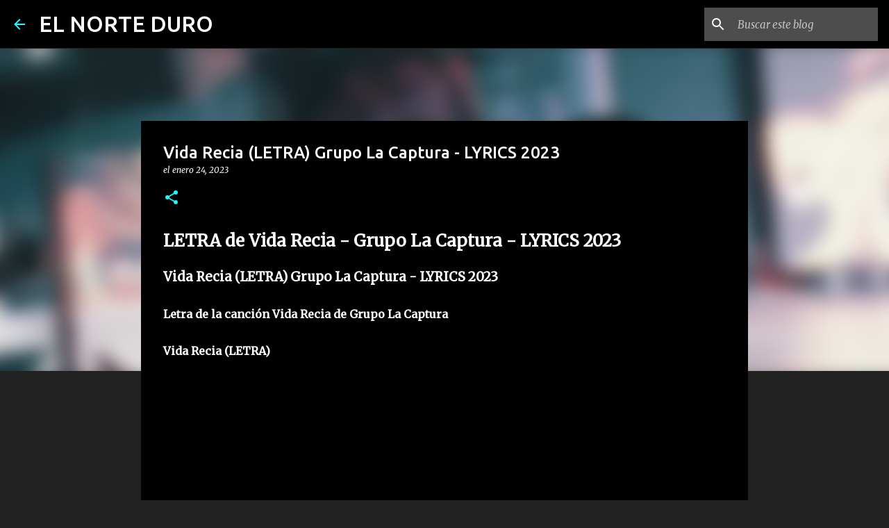

--- FILE ---
content_type: text/html; charset=UTF-8
request_url: https://www.elnorteduro.com/2023/01/vida-recia-letra-grupo-la-captura.html
body_size: 39933
content:
<!DOCTYPE html>
<html dir='ltr' lang='es'>
<head>
<meta content='width=device-width, initial-scale=1' name='viewport'/>
<title>Vida Recia (LETRA) Grupo La Captura - LYRICS 2023</title>
<meta content='text/html; charset=UTF-8' http-equiv='Content-Type'/>
<!-- Chrome, Firefox OS and Opera -->
<meta content='#212121' name='theme-color'/>
<!-- Windows Phone -->
<meta content='#212121' name='msapplication-navbutton-color'/>
<meta content='blogger' name='generator'/>
<link href='https://www.elnorteduro.com/favicon.ico' rel='icon' type='image/x-icon'/>
<link href='https://www.elnorteduro.com/2023/01/vida-recia-letra-grupo-la-captura.html' rel='canonical'/>
<link rel="alternate" type="application/atom+xml" title="EL NORTE DURO - Atom" href="https://www.elnorteduro.com/feeds/posts/default" />
<link rel="alternate" type="application/rss+xml" title="EL NORTE DURO - RSS" href="https://www.elnorteduro.com/feeds/posts/default?alt=rss" />
<link rel="service.post" type="application/atom+xml" title="EL NORTE DURO - Atom" href="https://www.blogger.com/feeds/3061007895940758328/posts/default" />

<link rel="alternate" type="application/atom+xml" title="EL NORTE DURO - Atom" href="https://www.elnorteduro.com/feeds/422912251775624063/comments/default" />
<!--Can't find substitution for tag [blog.ieCssRetrofitLinks]-->
<link href='https://i.ytimg.com/vi/EgdO3NHHRf4/hqdefault.jpg' rel='image_src'/>
<meta content='https://www.elnorteduro.com/2023/01/vida-recia-letra-grupo-la-captura.html' property='og:url'/>
<meta content='Vida Recia (LETRA) Grupo La Captura - LYRICS 2023' property='og:title'/>
<meta content='Descubre las letras oficiales de canciones de todos los géneros musicales en www.elnorteduro.com' property='og:description'/>
<meta content='https://lh3.googleusercontent.com/blogger_img_proxy/AEn0k_sptARfM35w4ZYBV1ObNb9wR9WLm_EQ7L888N5uKMxEsJuwKK2oBxS5j3ChyVr04fDn1ur0fnsNtxq_K7wlHf4Wt4Om_uHOZ-kauv4r5E4cPKEjxQ=w1200-h630-n-k-no-nu' property='og:image'/>
<style type='text/css'>@font-face{font-family:'Merriweather';font-style:italic;font-weight:300;font-stretch:100%;font-display:swap;src:url(//fonts.gstatic.com/s/merriweather/v33/u-4c0qyriQwlOrhSvowK_l5-eTxCVx0ZbwLvKH2Gk9hLmp0v5yA-xXPqCzLvF-adrHOg7iDTFw.woff2)format('woff2');unicode-range:U+0460-052F,U+1C80-1C8A,U+20B4,U+2DE0-2DFF,U+A640-A69F,U+FE2E-FE2F;}@font-face{font-family:'Merriweather';font-style:italic;font-weight:300;font-stretch:100%;font-display:swap;src:url(//fonts.gstatic.com/s/merriweather/v33/u-4c0qyriQwlOrhSvowK_l5-eTxCVx0ZbwLvKH2Gk9hLmp0v5yA-xXPqCzLvF--drHOg7iDTFw.woff2)format('woff2');unicode-range:U+0301,U+0400-045F,U+0490-0491,U+04B0-04B1,U+2116;}@font-face{font-family:'Merriweather';font-style:italic;font-weight:300;font-stretch:100%;font-display:swap;src:url(//fonts.gstatic.com/s/merriweather/v33/u-4c0qyriQwlOrhSvowK_l5-eTxCVx0ZbwLvKH2Gk9hLmp0v5yA-xXPqCzLvF-SdrHOg7iDTFw.woff2)format('woff2');unicode-range:U+0102-0103,U+0110-0111,U+0128-0129,U+0168-0169,U+01A0-01A1,U+01AF-01B0,U+0300-0301,U+0303-0304,U+0308-0309,U+0323,U+0329,U+1EA0-1EF9,U+20AB;}@font-face{font-family:'Merriweather';font-style:italic;font-weight:300;font-stretch:100%;font-display:swap;src:url(//fonts.gstatic.com/s/merriweather/v33/u-4c0qyriQwlOrhSvowK_l5-eTxCVx0ZbwLvKH2Gk9hLmp0v5yA-xXPqCzLvF-WdrHOg7iDTFw.woff2)format('woff2');unicode-range:U+0100-02BA,U+02BD-02C5,U+02C7-02CC,U+02CE-02D7,U+02DD-02FF,U+0304,U+0308,U+0329,U+1D00-1DBF,U+1E00-1E9F,U+1EF2-1EFF,U+2020,U+20A0-20AB,U+20AD-20C0,U+2113,U+2C60-2C7F,U+A720-A7FF;}@font-face{font-family:'Merriweather';font-style:italic;font-weight:300;font-stretch:100%;font-display:swap;src:url(//fonts.gstatic.com/s/merriweather/v33/u-4c0qyriQwlOrhSvowK_l5-eTxCVx0ZbwLvKH2Gk9hLmp0v5yA-xXPqCzLvF-udrHOg7iA.woff2)format('woff2');unicode-range:U+0000-00FF,U+0131,U+0152-0153,U+02BB-02BC,U+02C6,U+02DA,U+02DC,U+0304,U+0308,U+0329,U+2000-206F,U+20AC,U+2122,U+2191,U+2193,U+2212,U+2215,U+FEFF,U+FFFD;}@font-face{font-family:'Merriweather';font-style:italic;font-weight:400;font-stretch:100%;font-display:swap;src:url(//fonts.gstatic.com/s/merriweather/v33/u-4c0qyriQwlOrhSvowK_l5-eTxCVx0ZbwLvKH2Gk9hLmp0v5yA-xXPqCzLvF-adrHOg7iDTFw.woff2)format('woff2');unicode-range:U+0460-052F,U+1C80-1C8A,U+20B4,U+2DE0-2DFF,U+A640-A69F,U+FE2E-FE2F;}@font-face{font-family:'Merriweather';font-style:italic;font-weight:400;font-stretch:100%;font-display:swap;src:url(//fonts.gstatic.com/s/merriweather/v33/u-4c0qyriQwlOrhSvowK_l5-eTxCVx0ZbwLvKH2Gk9hLmp0v5yA-xXPqCzLvF--drHOg7iDTFw.woff2)format('woff2');unicode-range:U+0301,U+0400-045F,U+0490-0491,U+04B0-04B1,U+2116;}@font-face{font-family:'Merriweather';font-style:italic;font-weight:400;font-stretch:100%;font-display:swap;src:url(//fonts.gstatic.com/s/merriweather/v33/u-4c0qyriQwlOrhSvowK_l5-eTxCVx0ZbwLvKH2Gk9hLmp0v5yA-xXPqCzLvF-SdrHOg7iDTFw.woff2)format('woff2');unicode-range:U+0102-0103,U+0110-0111,U+0128-0129,U+0168-0169,U+01A0-01A1,U+01AF-01B0,U+0300-0301,U+0303-0304,U+0308-0309,U+0323,U+0329,U+1EA0-1EF9,U+20AB;}@font-face{font-family:'Merriweather';font-style:italic;font-weight:400;font-stretch:100%;font-display:swap;src:url(//fonts.gstatic.com/s/merriweather/v33/u-4c0qyriQwlOrhSvowK_l5-eTxCVx0ZbwLvKH2Gk9hLmp0v5yA-xXPqCzLvF-WdrHOg7iDTFw.woff2)format('woff2');unicode-range:U+0100-02BA,U+02BD-02C5,U+02C7-02CC,U+02CE-02D7,U+02DD-02FF,U+0304,U+0308,U+0329,U+1D00-1DBF,U+1E00-1E9F,U+1EF2-1EFF,U+2020,U+20A0-20AB,U+20AD-20C0,U+2113,U+2C60-2C7F,U+A720-A7FF;}@font-face{font-family:'Merriweather';font-style:italic;font-weight:400;font-stretch:100%;font-display:swap;src:url(//fonts.gstatic.com/s/merriweather/v33/u-4c0qyriQwlOrhSvowK_l5-eTxCVx0ZbwLvKH2Gk9hLmp0v5yA-xXPqCzLvF-udrHOg7iA.woff2)format('woff2');unicode-range:U+0000-00FF,U+0131,U+0152-0153,U+02BB-02BC,U+02C6,U+02DA,U+02DC,U+0304,U+0308,U+0329,U+2000-206F,U+20AC,U+2122,U+2191,U+2193,U+2212,U+2215,U+FEFF,U+FFFD;}@font-face{font-family:'Merriweather';font-style:normal;font-weight:400;font-stretch:100%;font-display:swap;src:url(//fonts.gstatic.com/s/merriweather/v33/u-4D0qyriQwlOrhSvowK_l5UcA6zuSYEqOzpPe3HOZJ5eX1WtLaQwmYiScCmDxhtNOKl8yDr3icaGV31CPDaYKfFQn0.woff2)format('woff2');unicode-range:U+0460-052F,U+1C80-1C8A,U+20B4,U+2DE0-2DFF,U+A640-A69F,U+FE2E-FE2F;}@font-face{font-family:'Merriweather';font-style:normal;font-weight:400;font-stretch:100%;font-display:swap;src:url(//fonts.gstatic.com/s/merriweather/v33/u-4D0qyriQwlOrhSvowK_l5UcA6zuSYEqOzpPe3HOZJ5eX1WtLaQwmYiScCmDxhtNOKl8yDr3icaEF31CPDaYKfFQn0.woff2)format('woff2');unicode-range:U+0301,U+0400-045F,U+0490-0491,U+04B0-04B1,U+2116;}@font-face{font-family:'Merriweather';font-style:normal;font-weight:400;font-stretch:100%;font-display:swap;src:url(//fonts.gstatic.com/s/merriweather/v33/u-4D0qyriQwlOrhSvowK_l5UcA6zuSYEqOzpPe3HOZJ5eX1WtLaQwmYiScCmDxhtNOKl8yDr3icaG131CPDaYKfFQn0.woff2)format('woff2');unicode-range:U+0102-0103,U+0110-0111,U+0128-0129,U+0168-0169,U+01A0-01A1,U+01AF-01B0,U+0300-0301,U+0303-0304,U+0308-0309,U+0323,U+0329,U+1EA0-1EF9,U+20AB;}@font-face{font-family:'Merriweather';font-style:normal;font-weight:400;font-stretch:100%;font-display:swap;src:url(//fonts.gstatic.com/s/merriweather/v33/u-4D0qyriQwlOrhSvowK_l5UcA6zuSYEqOzpPe3HOZJ5eX1WtLaQwmYiScCmDxhtNOKl8yDr3icaGl31CPDaYKfFQn0.woff2)format('woff2');unicode-range:U+0100-02BA,U+02BD-02C5,U+02C7-02CC,U+02CE-02D7,U+02DD-02FF,U+0304,U+0308,U+0329,U+1D00-1DBF,U+1E00-1E9F,U+1EF2-1EFF,U+2020,U+20A0-20AB,U+20AD-20C0,U+2113,U+2C60-2C7F,U+A720-A7FF;}@font-face{font-family:'Merriweather';font-style:normal;font-weight:400;font-stretch:100%;font-display:swap;src:url(//fonts.gstatic.com/s/merriweather/v33/u-4D0qyriQwlOrhSvowK_l5UcA6zuSYEqOzpPe3HOZJ5eX1WtLaQwmYiScCmDxhtNOKl8yDr3icaFF31CPDaYKfF.woff2)format('woff2');unicode-range:U+0000-00FF,U+0131,U+0152-0153,U+02BB-02BC,U+02C6,U+02DA,U+02DC,U+0304,U+0308,U+0329,U+2000-206F,U+20AC,U+2122,U+2191,U+2193,U+2212,U+2215,U+FEFF,U+FFFD;}@font-face{font-family:'Ubuntu';font-style:normal;font-weight:400;font-display:swap;src:url(//fonts.gstatic.com/s/ubuntu/v21/4iCs6KVjbNBYlgoKcg72nU6AF7xm.woff2)format('woff2');unicode-range:U+0460-052F,U+1C80-1C8A,U+20B4,U+2DE0-2DFF,U+A640-A69F,U+FE2E-FE2F;}@font-face{font-family:'Ubuntu';font-style:normal;font-weight:400;font-display:swap;src:url(//fonts.gstatic.com/s/ubuntu/v21/4iCs6KVjbNBYlgoKew72nU6AF7xm.woff2)format('woff2');unicode-range:U+0301,U+0400-045F,U+0490-0491,U+04B0-04B1,U+2116;}@font-face{font-family:'Ubuntu';font-style:normal;font-weight:400;font-display:swap;src:url(//fonts.gstatic.com/s/ubuntu/v21/4iCs6KVjbNBYlgoKcw72nU6AF7xm.woff2)format('woff2');unicode-range:U+1F00-1FFF;}@font-face{font-family:'Ubuntu';font-style:normal;font-weight:400;font-display:swap;src:url(//fonts.gstatic.com/s/ubuntu/v21/4iCs6KVjbNBYlgoKfA72nU6AF7xm.woff2)format('woff2');unicode-range:U+0370-0377,U+037A-037F,U+0384-038A,U+038C,U+038E-03A1,U+03A3-03FF;}@font-face{font-family:'Ubuntu';font-style:normal;font-weight:400;font-display:swap;src:url(//fonts.gstatic.com/s/ubuntu/v21/4iCs6KVjbNBYlgoKcQ72nU6AF7xm.woff2)format('woff2');unicode-range:U+0100-02BA,U+02BD-02C5,U+02C7-02CC,U+02CE-02D7,U+02DD-02FF,U+0304,U+0308,U+0329,U+1D00-1DBF,U+1E00-1E9F,U+1EF2-1EFF,U+2020,U+20A0-20AB,U+20AD-20C0,U+2113,U+2C60-2C7F,U+A720-A7FF;}@font-face{font-family:'Ubuntu';font-style:normal;font-weight:400;font-display:swap;src:url(//fonts.gstatic.com/s/ubuntu/v21/4iCs6KVjbNBYlgoKfw72nU6AFw.woff2)format('woff2');unicode-range:U+0000-00FF,U+0131,U+0152-0153,U+02BB-02BC,U+02C6,U+02DA,U+02DC,U+0304,U+0308,U+0329,U+2000-206F,U+20AC,U+2122,U+2191,U+2193,U+2212,U+2215,U+FEFF,U+FFFD;}@font-face{font-family:'Ubuntu';font-style:normal;font-weight:500;font-display:swap;src:url(//fonts.gstatic.com/s/ubuntu/v21/4iCv6KVjbNBYlgoCjC3jvWyNPYZvg7UI.woff2)format('woff2');unicode-range:U+0460-052F,U+1C80-1C8A,U+20B4,U+2DE0-2DFF,U+A640-A69F,U+FE2E-FE2F;}@font-face{font-family:'Ubuntu';font-style:normal;font-weight:500;font-display:swap;src:url(//fonts.gstatic.com/s/ubuntu/v21/4iCv6KVjbNBYlgoCjC3jtGyNPYZvg7UI.woff2)format('woff2');unicode-range:U+0301,U+0400-045F,U+0490-0491,U+04B0-04B1,U+2116;}@font-face{font-family:'Ubuntu';font-style:normal;font-weight:500;font-display:swap;src:url(//fonts.gstatic.com/s/ubuntu/v21/4iCv6KVjbNBYlgoCjC3jvGyNPYZvg7UI.woff2)format('woff2');unicode-range:U+1F00-1FFF;}@font-face{font-family:'Ubuntu';font-style:normal;font-weight:500;font-display:swap;src:url(//fonts.gstatic.com/s/ubuntu/v21/4iCv6KVjbNBYlgoCjC3js2yNPYZvg7UI.woff2)format('woff2');unicode-range:U+0370-0377,U+037A-037F,U+0384-038A,U+038C,U+038E-03A1,U+03A3-03FF;}@font-face{font-family:'Ubuntu';font-style:normal;font-weight:500;font-display:swap;src:url(//fonts.gstatic.com/s/ubuntu/v21/4iCv6KVjbNBYlgoCjC3jvmyNPYZvg7UI.woff2)format('woff2');unicode-range:U+0100-02BA,U+02BD-02C5,U+02C7-02CC,U+02CE-02D7,U+02DD-02FF,U+0304,U+0308,U+0329,U+1D00-1DBF,U+1E00-1E9F,U+1EF2-1EFF,U+2020,U+20A0-20AB,U+20AD-20C0,U+2113,U+2C60-2C7F,U+A720-A7FF;}@font-face{font-family:'Ubuntu';font-style:normal;font-weight:500;font-display:swap;src:url(//fonts.gstatic.com/s/ubuntu/v21/4iCv6KVjbNBYlgoCjC3jsGyNPYZvgw.woff2)format('woff2');unicode-range:U+0000-00FF,U+0131,U+0152-0153,U+02BB-02BC,U+02C6,U+02DA,U+02DC,U+0304,U+0308,U+0329,U+2000-206F,U+20AC,U+2122,U+2191,U+2193,U+2212,U+2215,U+FEFF,U+FFFD;}@font-face{font-family:'Ubuntu';font-style:normal;font-weight:700;font-display:swap;src:url(//fonts.gstatic.com/s/ubuntu/v21/4iCv6KVjbNBYlgoCxCvjvWyNPYZvg7UI.woff2)format('woff2');unicode-range:U+0460-052F,U+1C80-1C8A,U+20B4,U+2DE0-2DFF,U+A640-A69F,U+FE2E-FE2F;}@font-face{font-family:'Ubuntu';font-style:normal;font-weight:700;font-display:swap;src:url(//fonts.gstatic.com/s/ubuntu/v21/4iCv6KVjbNBYlgoCxCvjtGyNPYZvg7UI.woff2)format('woff2');unicode-range:U+0301,U+0400-045F,U+0490-0491,U+04B0-04B1,U+2116;}@font-face{font-family:'Ubuntu';font-style:normal;font-weight:700;font-display:swap;src:url(//fonts.gstatic.com/s/ubuntu/v21/4iCv6KVjbNBYlgoCxCvjvGyNPYZvg7UI.woff2)format('woff2');unicode-range:U+1F00-1FFF;}@font-face{font-family:'Ubuntu';font-style:normal;font-weight:700;font-display:swap;src:url(//fonts.gstatic.com/s/ubuntu/v21/4iCv6KVjbNBYlgoCxCvjs2yNPYZvg7UI.woff2)format('woff2');unicode-range:U+0370-0377,U+037A-037F,U+0384-038A,U+038C,U+038E-03A1,U+03A3-03FF;}@font-face{font-family:'Ubuntu';font-style:normal;font-weight:700;font-display:swap;src:url(//fonts.gstatic.com/s/ubuntu/v21/4iCv6KVjbNBYlgoCxCvjvmyNPYZvg7UI.woff2)format('woff2');unicode-range:U+0100-02BA,U+02BD-02C5,U+02C7-02CC,U+02CE-02D7,U+02DD-02FF,U+0304,U+0308,U+0329,U+1D00-1DBF,U+1E00-1E9F,U+1EF2-1EFF,U+2020,U+20A0-20AB,U+20AD-20C0,U+2113,U+2C60-2C7F,U+A720-A7FF;}@font-face{font-family:'Ubuntu';font-style:normal;font-weight:700;font-display:swap;src:url(//fonts.gstatic.com/s/ubuntu/v21/4iCv6KVjbNBYlgoCxCvjsGyNPYZvgw.woff2)format('woff2');unicode-range:U+0000-00FF,U+0131,U+0152-0153,U+02BB-02BC,U+02C6,U+02DA,U+02DC,U+0304,U+0308,U+0329,U+2000-206F,U+20AC,U+2122,U+2191,U+2193,U+2212,U+2215,U+FEFF,U+FFFD;}</style>
<style id='page-skin-1' type='text/css'><!--
/*! normalize.css v8.0.0 | MIT License | github.com/necolas/normalize.css */html{line-height:1.15;-webkit-text-size-adjust:100%}body{margin:0}h1{font-size:2em;margin:.67em 0}hr{box-sizing:content-box;height:0;overflow:visible}pre{font-family:monospace,monospace;font-size:1em}a{background-color:transparent}abbr[title]{border-bottom:none;text-decoration:underline;text-decoration:underline dotted}b,strong{font-weight:bolder}code,kbd,samp{font-family:monospace,monospace;font-size:1em}small{font-size:80%}sub,sup{font-size:75%;line-height:0;position:relative;vertical-align:baseline}sub{bottom:-0.25em}sup{top:-0.5em}img{border-style:none}button,input,optgroup,select,textarea{font-family:inherit;font-size:100%;line-height:1.15;margin:0}button,input{overflow:visible}button,select{text-transform:none}button,[type="button"],[type="reset"],[type="submit"]{-webkit-appearance:button}button::-moz-focus-inner,[type="button"]::-moz-focus-inner,[type="reset"]::-moz-focus-inner,[type="submit"]::-moz-focus-inner{border-style:none;padding:0}button:-moz-focusring,[type="button"]:-moz-focusring,[type="reset"]:-moz-focusring,[type="submit"]:-moz-focusring{outline:1px dotted ButtonText}fieldset{padding:.35em .75em .625em}legend{box-sizing:border-box;color:inherit;display:table;max-width:100%;padding:0;white-space:normal}progress{vertical-align:baseline}textarea{overflow:auto}[type="checkbox"],[type="radio"]{box-sizing:border-box;padding:0}[type="number"]::-webkit-inner-spin-button,[type="number"]::-webkit-outer-spin-button{height:auto}[type="search"]{-webkit-appearance:textfield;outline-offset:-2px}[type="search"]::-webkit-search-decoration{-webkit-appearance:none}::-webkit-file-upload-button{-webkit-appearance:button;font:inherit}details{display:block}summary{display:list-item}template{display:none}[hidden]{display:none}
/*!************************************************
* Blogger Template Style
* Name: Emporio
**************************************************/
body{
word-wrap:break-word;
overflow-wrap:break-word;
word-break:break-word
}
.hidden{
display:none
}
.invisible{
visibility:hidden
}
.container:after,.float-container:after{
clear:both;
content:"";
display:table
}
.clearboth{
clear:both
}
#comments .comment .comment-actions,.subscribe-popup .FollowByEmail .follow-by-email-submit{
background:transparent;
border:0;
box-shadow:none;
color:#18ffff;
cursor:pointer;
font-size:14px;
font-weight:700;
outline:none;
text-decoration:none;
text-transform:uppercase;
width:auto
}
.dim-overlay{
height:100vh;
left:0;
position:fixed;
top:0;
width:100%
}
#sharing-dim-overlay{
background-color:transparent
}
input::-ms-clear{
display:none
}
.blogger-logo,.svg-icon-24.blogger-logo{
fill:#ff9800;
opacity:1
}
.skip-navigation{
background-color:#fff;
box-sizing:border-box;
color:#000;
display:block;
height:0;
left:0;
line-height:50px;
overflow:hidden;
padding-top:0;
position:fixed;
text-align:center;
top:0;
-webkit-transition:box-shadow .3s,height .3s,padding-top .3s;
transition:box-shadow .3s,height .3s,padding-top .3s;
width:100%;
z-index:900
}
.skip-navigation:focus{
box-shadow:0 4px 5px 0 rgba(0,0,0,.14),0 1px 10px 0 rgba(0,0,0,.12),0 2px 4px -1px rgba(0,0,0,.2);
height:50px
}
#main{
outline:none
}
.main-heading{
clip:rect(1px,1px,1px,1px);
border:0;
height:1px;
overflow:hidden;
padding:0;
position:absolute;
width:1px
}
.Attribution{
margin-top:1em;
text-align:center
}
.Attribution .blogger img,.Attribution .blogger svg{
vertical-align:bottom
}
.Attribution .blogger img{
margin-right:.5em
}
.Attribution div{
line-height:24px;
margin-top:.5em
}
.Attribution .copyright,.Attribution .image-attribution{
font-size:.7em;
margin-top:1.5em
}
.bg-photo{
background-attachment:scroll!important
}
body .CSS_LIGHTBOX{
z-index:900
}
.extendable .show-less,.extendable .show-more{
border-color:#18ffff;
color:#18ffff;
margin-top:8px
}
.extendable .show-less.hidden,.extendable .show-more.hidden,.inline-ad{
display:none
}
.inline-ad{
max-width:100%;
overflow:hidden
}
.adsbygoogle{
display:block
}
#cookieChoiceInfo{
bottom:0;
top:auto
}
iframe.b-hbp-video{
border:0
}
.post-body iframe{
max-width:100%
}
.post-body a[imageanchor="1"]{
display:inline-block
}
.byline{
margin-right:1em
}
.byline:last-child{
margin-right:0
}
.link-copied-dialog{
max-width:520px;
outline:0
}
.link-copied-dialog .modal-dialog-buttons{
margin-top:8px
}
.link-copied-dialog .goog-buttonset-default{
background:transparent;
border:0
}
.link-copied-dialog .goog-buttonset-default:focus{
outline:0
}
.paging-control-container{
margin-bottom:16px
}
.paging-control-container .paging-control{
display:inline-block
}
.paging-control-container .comment-range-text:after,.paging-control-container .paging-control{
color:#18ffff
}
.paging-control-container .comment-range-text,.paging-control-container .paging-control{
margin-right:8px
}
.paging-control-container .comment-range-text:after,.paging-control-container .paging-control:after{
padding-left:8px;
content:"\b7";
cursor:default;
pointer-events:none
}
.paging-control-container .comment-range-text:last-child:after,.paging-control-container .paging-control:last-child:after{
content:none
}
.byline.reactions iframe{
height:20px
}
.b-notification{
background-color:#fff;
border-bottom:1px solid #000;
box-sizing:border-box;
color:#000;
padding:16px 32px;
text-align:center
}
.b-notification.visible{
-webkit-transition:margin-top .3s cubic-bezier(.4,0,.2,1);
transition:margin-top .3s cubic-bezier(.4,0,.2,1)
}
.b-notification.invisible{
position:absolute
}
.b-notification-close{
position:absolute;
right:8px;
top:8px
}
.no-posts-message{
line-height:40px;
text-align:center
}
@media screen and (max-width:745px){
body.item-view .post-body a[imageanchor="1"][style*="float: left;"],body.item-view .post-body a[imageanchor="1"][style*="float: right;"]{
clear:none!important;
float:none!important
}
body.item-view .post-body a[imageanchor="1"] img{
display:block;
height:auto;
margin:0 auto
}
body.item-view .post-body>.separator:first-child>a[imageanchor="1"]:first-child{
margin-top:20px
}
.post-body a[imageanchor]{
display:block
}
body.item-view .post-body a[imageanchor="1"]{
margin-left:0!important;
margin-right:0!important
}
body.item-view .post-body a[imageanchor="1"]+a[imageanchor="1"]{
margin-top:16px
}
}
.item-control{
display:none
}
#comments{
border-top:1px dashed rgba(0,0,0,.54);
margin-top:20px;
padding:20px
}
#comments .comment-thread ol{
padding-left:0;
margin:0;
padding-left:0
}
#comments .comment .comment-replybox-single,#comments .comment-thread .comment-replies{
margin-left:60px
}
#comments .comment-thread .thread-count{
display:none
}
#comments .comment{
list-style-type:none;
padding:0 0 30px;
position:relative
}
#comments .comment .comment{
padding-bottom:8px
}
.comment .avatar-image-container{
position:absolute
}
.comment .avatar-image-container img{
border-radius:50%
}
.avatar-image-container svg,.comment .avatar-image-container .avatar-icon{
fill:#18ffff;
border:1px solid #18ffff;
border-radius:50%;
box-sizing:border-box;
height:35px;
margin:0;
padding:7px;
width:35px
}
.comment .comment-block{
margin-left:60px;
margin-top:10px;
padding-bottom:0
}
#comments .comment-author-header-wrapper{
margin-left:40px
}
#comments .comment .thread-expanded .comment-block{
padding-bottom:20px
}
#comments .comment .comment-header .user,#comments .comment .comment-header .user a{
color:#ffffff;
font-style:normal;
font-weight:700
}
#comments .comment .comment-actions{
bottom:0;
margin-bottom:15px;
position:absolute
}
#comments .comment .comment-actions>*{
margin-right:8px
}
#comments .comment .comment-header .datetime{
margin-left:8px;
bottom:0;
display:inline-block;
font-size:13px;
font-style:italic
}
#comments .comment .comment-footer .comment-timestamp a,#comments .comment .comment-header .datetime,#comments .comment .comment-header .datetime a{
color:rgba(255,255,255,.54)
}
#comments .comment .comment-content,.comment .comment-body{
margin-top:12px;
word-break:break-word
}
.comment-body{
margin-bottom:12px
}
#comments.embed[data-num-comments="0"]{
border:0;
margin-top:0;
padding-top:0
}
#comment-editor-src,#comments.embed[data-num-comments="0"] #comment-post-message,#comments.embed[data-num-comments="0"] div.comment-form>p,#comments.embed[data-num-comments="0"] p.comment-footer{
display:none
}
.comments .comments-content .loadmore.loaded{
max-height:0;
opacity:0;
overflow:hidden
}
.extendable .remaining-items{
height:0;
overflow:hidden;
-webkit-transition:height .3s cubic-bezier(.4,0,.2,1);
transition:height .3s cubic-bezier(.4,0,.2,1)
}
.extendable .remaining-items.expanded{
height:auto
}
.svg-icon-24,.svg-icon-24-button{
cursor:pointer;
height:24px;
min-width:24px;
width:24px
}
.touch-icon{
margin:-12px;
padding:12px
}
.touch-icon:active,.touch-icon:focus{
background-color:hsla(0,0%,60%,.4);
border-radius:50%
}
svg:not(:root).touch-icon{
overflow:visible
}
html[dir=rtl] .rtl-reversible-icon{
-webkit-transform:scaleX(-1);
transform:scaleX(-1)
}
.svg-icon-24-button,.touch-icon-button{
background:transparent;
border:0;
margin:0;
outline:none;
padding:0
}
.touch-icon-button .touch-icon:active,.touch-icon-button .touch-icon:focus{
background-color:transparent
}
.touch-icon-button:active .touch-icon,.touch-icon-button:focus .touch-icon{
background-color:hsla(0,0%,60%,.4);
border-radius:50%
}
.Profile .default-avatar-wrapper .avatar-icon{
fill:#18ffff;
border:1px solid #18ffff;
border-radius:50%;
box-sizing:border-box;
margin:0
}
.Profile .individual .default-avatar-wrapper .avatar-icon{
padding:25px
}
.Profile .individual .avatar-icon,.Profile .individual .profile-img{
height:90px;
width:90px
}
.Profile .team .default-avatar-wrapper .avatar-icon{
padding:8px
}
.Profile .team .avatar-icon,.Profile .team .default-avatar-wrapper,.Profile .team .profile-img{
height:40px;
width:40px
}
.snippet-container{
margin:0;
overflow:hidden;
position:relative
}
.snippet-fade{
right:0;
bottom:0;
box-sizing:border-box;
position:absolute;
width:96px
}
.snippet-fade:after{
content:"\2026";
float:right
}
.centered-top-container.sticky{
left:0;
position:fixed;
right:0;
top:0;
-webkit-transition-duration:.2s;
transition-duration:.2s;
-webkit-transition-property:opacity,-webkit-transform;
transition-property:opacity,-webkit-transform;
transition-property:transform,opacity;
transition-property:transform,opacity,-webkit-transform;
-webkit-transition-timing-function:cubic-bezier(.4,0,.2,1);
transition-timing-function:cubic-bezier(.4,0,.2,1);
width:auto;
z-index:8
}
.centered-top-placeholder{
display:none
}
.collapsed-header .centered-top-placeholder{
display:block
}
.centered-top-container .Header .replaced h1,.centered-top-placeholder .Header .replaced h1{
display:none
}
.centered-top-container.sticky .Header .replaced h1{
display:block
}
.centered-top-container.sticky .Header .header-widget{
background:none
}
.centered-top-container.sticky .Header .header-image-wrapper{
display:none
}
.centered-top-container img,.centered-top-placeholder img{
max-width:100%
}
.collapsible{
-webkit-transition:height .3s cubic-bezier(.4,0,.2,1);
transition:height .3s cubic-bezier(.4,0,.2,1)
}
.collapsible,.collapsible>summary{
display:block;
overflow:hidden
}
.collapsible>:not(summary){
display:none
}
.collapsible[open]>:not(summary){
display:block
}
.collapsible:focus,.collapsible>summary:focus{
outline:none
}
.collapsible>summary{
cursor:pointer;
display:block;
padding:0
}
.collapsible:focus>summary,.collapsible>summary:focus{
background-color:transparent
}
.collapsible>summary::-webkit-details-marker{
display:none
}
.collapsible-title{
-webkit-box-align:center;
align-items:center;
display:-webkit-box;
display:flex
}
.collapsible-title .title{
-webkit-box-flex:1;
-webkit-box-ordinal-group:1;
flex:1 1 auto;
order:0;
overflow:hidden;
text-overflow:ellipsis;
white-space:nowrap
}
.collapsible-title .chevron-down,.collapsible[open] .collapsible-title .chevron-up{
display:block
}
.collapsible-title .chevron-up,.collapsible[open] .collapsible-title .chevron-down{
display:none
}
.flat-button{
border-radius:2px;
font-weight:700;
margin:-8px;
padding:8px;
text-transform:uppercase
}
.flat-button,.flat-icon-button{
cursor:pointer;
display:inline-block
}
.flat-icon-button{
background:transparent;
border:0;
box-sizing:content-box;
line-height:0;
margin:-12px;
outline:none;
padding:12px
}
.flat-icon-button,.flat-icon-button .splash-wrapper{
border-radius:50%
}
.flat-icon-button .splash.animate{
-webkit-animation-duration:.3s;
animation-duration:.3s
}
body#layout .bg-photo,body#layout .bg-photo-overlay{
display:none
}
body#layout .centered{
max-width:954px
}
body#layout .navigation{
display:none
}
body#layout .sidebar-container{
display:inline-block;
width:40%
}
body#layout .hamburger-menu,body#layout .search{
display:none
}
.overflowable-container{
max-height:44px;
overflow:hidden;
position:relative
}
.overflow-button{
cursor:pointer
}
#overflowable-dim-overlay{
background:transparent
}
.overflow-popup{
background-color:#000000;
box-shadow:0 2px 2px 0 rgba(0,0,0,.14),0 3px 1px -2px rgba(0,0,0,.2),0 1px 5px 0 rgba(0,0,0,.12);
left:0;
max-width:calc(100% - 32px);
position:absolute;
top:0;
visibility:hidden;
z-index:101
}
.overflow-popup ul{
list-style:none
}
.overflow-popup .tabs li,.overflow-popup li{
display:block;
height:auto
}
.overflow-popup .tabs li{
padding-left:0;
padding-right:0
}
.overflow-button.hidden,.overflow-popup .tabs li.hidden,.overflow-popup li.hidden,.widget.Sharing .sharing-button{
display:none
}
.widget.Sharing .sharing-buttons li{
padding:0
}
.widget.Sharing .sharing-buttons li span{
display:none
}
.post-share-buttons{
position:relative
}
.sharing-open.touch-icon-button:active .touch-icon,.sharing-open.touch-icon-button:focus .touch-icon{
background-color:transparent
}
.share-buttons{
background-color:#000000;
border-radius:2px;
box-shadow:0 2px 2px 0 rgba(0,0,0,.14),0 3px 1px -2px rgba(0,0,0,.2),0 1px 5px 0 rgba(0,0,0,.12);
color:#ffffff;
list-style:none;
margin:0;
min-width:200px;
padding:8px 0;
position:absolute;
top:-11px;
z-index:101
}
.share-buttons.hidden{
display:none
}
.sharing-button{
background:transparent;
border:0;
cursor:pointer;
margin:0;
outline:none;
padding:0
}
.share-buttons li{
height:48px;
margin:0
}
.share-buttons li:last-child{
margin-bottom:0
}
.share-buttons li .sharing-platform-button{
box-sizing:border-box;
cursor:pointer;
display:block;
height:100%;
margin-bottom:0;
padding:0 16px;
position:relative;
width:100%
}
.share-buttons li .sharing-platform-button:focus,.share-buttons li .sharing-platform-button:hover{
background-color:hsla(0,0%,50%,.1);
outline:none
}
.share-buttons li svg[class*=" sharing-"],.share-buttons li svg[class^=sharing-]{
position:absolute;
top:10px
}
.share-buttons li span.sharing-platform-button{
position:relative;
top:0
}
.share-buttons li .platform-sharing-text{
margin-left:56px;
display:block;
font-size:16px;
line-height:48px;
white-space:nowrap
}
.sidebar-container{
-webkit-overflow-scrolling:touch;
background-color:#212121;
max-width:280px;
overflow-y:auto;
-webkit-transition-duration:.3s;
transition-duration:.3s;
-webkit-transition-property:-webkit-transform;
transition-property:-webkit-transform;
transition-property:transform;
transition-property:transform,-webkit-transform;
-webkit-transition-timing-function:cubic-bezier(0,0,.2,1);
transition-timing-function:cubic-bezier(0,0,.2,1);
width:280px;
z-index:101
}
.sidebar-container .navigation{
line-height:0;
padding:16px
}
.sidebar-container .sidebar-back{
cursor:pointer
}
.sidebar-container .widget{
background:none;
margin:0 16px;
padding:16px 0
}
.sidebar-container .widget .title{
color:#ffffff;
margin:0
}
.sidebar-container .widget ul{
list-style:none;
margin:0;
padding:0
}
.sidebar-container .widget ul ul{
margin-left:1em
}
.sidebar-container .widget li{
font-size:16px;
line-height:normal
}
.sidebar-container .widget+.widget{
border-top:1px solid rgba(255, 255, 255, 0.12)
}
.BlogArchive li{
margin:16px 0
}
.BlogArchive li:last-child{
margin-bottom:0
}
.Label li a{
display:inline-block
}
.BlogArchive .post-count,.Label .label-count{
margin-left:.25em;
float:right
}
.BlogArchive .post-count:before,.Label .label-count:before{
content:"("
}
.BlogArchive .post-count:after,.Label .label-count:after{
content:")"
}
.widget.Translate .skiptranslate>div{
display:block!important
}
.widget.Profile .profile-link{
display:-webkit-box;
display:flex
}
.widget.Profile .team-member .default-avatar-wrapper,.widget.Profile .team-member .profile-img{
-webkit-box-flex:0;
margin-right:1em;
flex:0 0 auto
}
.widget.Profile .individual .profile-link{
-webkit-box-orient:vertical;
-webkit-box-direction:normal;
flex-direction:column
}
.widget.Profile .team .profile-link .profile-name{
-webkit-box-flex:1;
align-self:center;
display:block;
flex:1 1 auto
}
.dim-overlay{
background-color:rgba(0,0,0,.54)
}
body.sidebar-visible{
overflow-y:hidden
}
@media screen and (max-width:680px){
.sidebar-container{
bottom:0;
left:auto;
position:fixed;
right:0;
top:0
}
.sidebar-container.sidebar-invisible{
-webkit-transform:translateX(100%);
transform:translateX(100%);
-webkit-transition-timing-function:cubic-bezier(.4,0,.6,1);
transition-timing-function:cubic-bezier(.4,0,.6,1)
}
}
.dialog{
background:#000000;
box-shadow:0 2px 2px 0 rgba(0,0,0,.14),0 3px 1px -2px rgba(0,0,0,.2),0 1px 5px 0 rgba(0,0,0,.12);
box-sizing:border-box;
color:#ffffff;
padding:30px;
position:fixed;
text-align:center;
width:calc(100% - 24px);
z-index:101
}
.dialog input[type=email],.dialog input[type=text]{
background-color:transparent;
border:0;
border-bottom:1px solid rgba(255,255,255,.12);
color:#ffffff;
display:block;
font-family:Ubuntu, sans-serif;
font-size:16px;
line-height:24px;
margin:auto;
outline:none;
padding-bottom:7px;
text-align:center;
width:100%
}
.dialog input[type=email]::-webkit-input-placeholder,.dialog input[type=text]::-webkit-input-placeholder{
color:rgba(255,255,255,.5)
}
.dialog input[type=email]::-moz-placeholder,.dialog input[type=text]::-moz-placeholder{
color:rgba(255,255,255,.5)
}
.dialog input[type=email]:-ms-input-placeholder,.dialog input[type=text]:-ms-input-placeholder{
color:rgba(255,255,255,.5)
}
.dialog input[type=email]::-ms-input-placeholder,.dialog input[type=text]::-ms-input-placeholder{
color:rgba(255,255,255,.5)
}
.dialog input[type=email]::placeholder,.dialog input[type=text]::placeholder{
color:rgba(255,255,255,.5)
}
.dialog input[type=email]:focus,.dialog input[type=text]:focus{
border-bottom:2px solid #18ffff;
padding-bottom:6px
}
.dialog input.no-cursor{
color:transparent;
text-shadow:0 0 0 #ffffff
}
.dialog input.no-cursor:focus{
outline:none
}
.dialog input[type=submit]{
font-family:Ubuntu, sans-serif
}
.dialog .goog-buttonset-default{
color:#18ffff
}
.loading-spinner-large{
-webkit-animation:mspin-rotate 1568.63ms linear infinite;
animation:mspin-rotate 1568.63ms linear infinite;
height:48px;
overflow:hidden;
position:absolute;
width:48px;
z-index:200
}
.loading-spinner-large>div{
-webkit-animation:mspin-revrot 5332ms steps(4) infinite;
animation:mspin-revrot 5332ms steps(4) infinite
}
.loading-spinner-large>div>div{
-webkit-animation:mspin-singlecolor-large-film 1333ms steps(81) infinite;
animation:mspin-singlecolor-large-film 1333ms steps(81) infinite;
background-size:100%;
height:48px;
width:3888px
}
.mspin-black-large>div>div,.mspin-grey_54-large>div>div{
background-image:url(https://www.blogblog.com/indie/mspin_black_large.svg)
}
.mspin-white-large>div>div{
background-image:url(https://www.blogblog.com/indie/mspin_white_large.svg)
}
.mspin-grey_54-large{
opacity:.54
}
@-webkit-keyframes mspin-singlecolor-large-film{
0%{
-webkit-transform:translateX(0);
transform:translateX(0)
}
to{
-webkit-transform:translateX(-3888px);
transform:translateX(-3888px)
}
}
@keyframes mspin-singlecolor-large-film{
0%{
-webkit-transform:translateX(0);
transform:translateX(0)
}
to{
-webkit-transform:translateX(-3888px);
transform:translateX(-3888px)
}
}
@-webkit-keyframes mspin-rotate{
0%{
-webkit-transform:rotate(0deg);
transform:rotate(0deg)
}
to{
-webkit-transform:rotate(1turn);
transform:rotate(1turn)
}
}
@keyframes mspin-rotate{
0%{
-webkit-transform:rotate(0deg);
transform:rotate(0deg)
}
to{
-webkit-transform:rotate(1turn);
transform:rotate(1turn)
}
}
@-webkit-keyframes mspin-revrot{
0%{
-webkit-transform:rotate(0deg);
transform:rotate(0deg)
}
to{
-webkit-transform:rotate(-1turn);
transform:rotate(-1turn)
}
}
@keyframes mspin-revrot{
0%{
-webkit-transform:rotate(0deg);
transform:rotate(0deg)
}
to{
-webkit-transform:rotate(-1turn);
transform:rotate(-1turn)
}
}
.subscribe-popup{
max-width:364px
}
.subscribe-popup h3{
color:#ffffff;
font-size:1.8em;
margin-top:0
}
.subscribe-popup .FollowByEmail h3{
display:none
}
.subscribe-popup .FollowByEmail .follow-by-email-submit{
color:#18ffff;
display:inline-block;
margin:24px auto 0;
white-space:normal;
width:auto
}
.subscribe-popup .FollowByEmail .follow-by-email-submit:disabled{
cursor:default;
opacity:.3
}
@media (max-width:800px){
.blog-name div.widget.Subscribe{
margin-bottom:16px
}
body.item-view .blog-name div.widget.Subscribe{
margin:8px auto 16px;
width:100%
}
}
.sidebar-container .svg-icon-24{
fill:#18ffff
}
.centered-top .svg-icon-24{
fill:#18ffff
}
.centered-bottom .svg-icon-24.touch-icon,.centered-bottom a .svg-icon-24,.centered-bottom button .svg-icon-24{
fill:#18ffff
}
.post-wrapper .svg-icon-24.touch-icon,.post-wrapper a .svg-icon-24,.post-wrapper button .svg-icon-24{
fill:#18ffff
}
.centered-bottom .share-buttons .svg-icon-24,.share-buttons .svg-icon-24{
fill:#18ffff
}
.svg-icon-24.hamburger-menu{
fill:#18ffff
}
body#layout .page_body{
padding:0;
position:relative;
top:0
}
body#layout .page{
display:inline-block;
left:inherit;
position:relative;
vertical-align:top;
width:540px
}
body{
background:#f7f7f7 none repeat scroll top left;
background-color:#212121;
background-size:cover;
font:400 16px Ubuntu, sans-serif;
margin:0;
min-height:100vh
}
body,h3,h3.title{
color:#ffffff
}
.post-wrapper .post-title,.post-wrapper .post-title a,.post-wrapper .post-title a:hover,.post-wrapper .post-title a:visited{
color:#ffffff
}
a{
color:#18ffff;
text-decoration:none
}
a:visited{
color:#18ffff
}
a:hover{
color:#18ffff
}
blockquote{
color:#eeeeee;
font:400 16px Ubuntu, sans-serif;
font-size:x-large;
font-style:italic;
font-weight:300;
text-align:center
}
.dim-overlay{
z-index:100
}
.page{
-webkit-box-orient:vertical;
-webkit-box-direction:normal;
box-sizing:border-box;
display:-webkit-box;
display:flex;
flex-direction:column;
min-height:100vh;
padding-bottom:1em
}
.page>*{
-webkit-box-flex:0;
flex:0 0 auto
}
.page>#footer{
margin-top:auto
}
.bg-photo-container{
overflow:hidden
}
.bg-photo-container,.bg-photo-container .bg-photo{
height:464px;
width:100%
}
.bg-photo-container .bg-photo{
background-position:50%;
background-size:cover;
z-index:-1
}
.centered{
margin:0 auto;
position:relative;
width:1482px
}
.centered .main,.centered .main-container{
float:left
}
.centered .main{
padding-bottom:1em
}
.centered .centered-bottom:after{
clear:both;
content:"";
display:table
}
@media (min-width:1626px){
.page_body.has-vertical-ads .centered{
width:1625px
}
}
@media (min-width:1225px) and (max-width:1482px){
.centered{
width:1081px
}
}
@media (min-width:1225px) and (max-width:1625px){
.page_body.has-vertical-ads .centered{
width:1224px
}
}
@media (max-width:1224px){
.centered{
width:680px
}
}
@media (max-width:680px){
.centered{
max-width:600px;
width:100%
}
}
.feed-view .post-wrapper.hero,.main,.main-container,.post-filter-message,.top-nav .section{
width:1187px
}
@media (min-width:1225px) and (max-width:1482px){
.feed-view .post-wrapper.hero,.main,.main-container,.post-filter-message,.top-nav .section{
width:786px
}
}
@media (min-width:1225px) and (max-width:1625px){
.feed-view .page_body.has-vertical-ads .post-wrapper.hero,.page_body.has-vertical-ads .feed-view .post-wrapper.hero,.page_body.has-vertical-ads .main,.page_body.has-vertical-ads .main-container,.page_body.has-vertical-ads .post-filter-message,.page_body.has-vertical-ads .top-nav .section{
width:786px
}
}
@media (max-width:1224px){
.feed-view .post-wrapper.hero,.main,.main-container,.post-filter-message,.top-nav .section{
width:auto
}
}
.widget .title{
font-size:18px;
line-height:28px;
margin:18px 0
}
.extendable .show-less,.extendable .show-more{
color:#18ffff;
cursor:pointer;
font:500 12px Ubuntu, sans-serif;
margin:0 -16px;
padding:16px;
text-transform:uppercase
}
.widget.Profile{
font:400 16px Ubuntu, sans-serif
}
.sidebar-container .widget.Profile{
padding:16px
}
.widget.Profile h2{
display:none
}
.widget.Profile .title{
margin:16px 32px
}
.widget.Profile .profile-img{
border-radius:50%
}
.widget.Profile .individual{
display:-webkit-box;
display:flex
}
.widget.Profile .individual .profile-info{
margin-left:16px;
align-self:center
}
.widget.Profile .profile-datablock{
margin-bottom:.75em;
margin-top:0
}
.widget.Profile .profile-link{
background-image:none!important;
font-family:inherit;
max-width:100%;
overflow:hidden
}
.widget.Profile .individual .profile-link{
display:block;
margin:0 -10px;
padding:0 10px
}
.widget.Profile .individual .profile-data a.profile-link.g-profile,.widget.Profile .team a.profile-link.g-profile .profile-name{
color:#ffffff;
font:500 16px Ubuntu, sans-serif;
margin-bottom:.75em
}
.widget.Profile .individual .profile-data a.profile-link.g-profile{
line-height:1.25
}
.widget.Profile .individual>a:first-child{
flex-shrink:0
}
.widget.Profile dd{
margin:0
}
.widget.Profile ul{
list-style:none;
padding:0
}
.widget.Profile ul li{
margin:10px 0 30px
}
.widget.Profile .team .extendable,.widget.Profile .team .extendable .first-items,.widget.Profile .team .extendable .remaining-items{
margin:0;
max-width:100%;
padding:0
}
.widget.Profile .team-member .profile-name-container{
-webkit-box-flex:0;
flex:0 1 auto
}
.widget.Profile .team .extendable .show-less,.widget.Profile .team .extendable .show-more{
left:56px;
position:relative
}
#comments a,.post-wrapper a{
color:#18ffff
}
div.widget.Blog .blog-posts .post-outer{
border:0
}
div.widget.Blog .post-outer{
padding-bottom:0
}
.post .thumb{
float:left;
height:20%;
width:20%
}
.no-posts-message,.status-msg-body{
margin:10px 0
}
.blog-pager{
text-align:center
}
.post-title{
margin:0
}
.post-title,.post-title a{
font:500 24px Ubuntu, sans-serif
}
.post-body{
display:block;
font:400 16px Merriweather, Georgia, serif;
line-height:32px;
margin:0
}
.post-body,.post-snippet{
color:#ffffff
}
.post-snippet{
font:400 14px Merriweather, Georgia, serif;
line-height:24px;
margin:8px 0;
max-height:72px
}
.post-snippet .snippet-fade{
background:-webkit-linear-gradient(left,#000000 0,#000000 20%,rgba(0, 0, 0, 0) 100%);
background:linear-gradient(to left,#000000 0,#000000 20%,rgba(0, 0, 0, 0) 100%);
bottom:0;
color:#ffffff;
position:absolute
}
.post-body img{
height:inherit;
max-width:100%
}
.byline,.byline.post-author a,.byline.post-timestamp a{
color:#ffffff;
font:italic 400 12px Merriweather, Georgia, serif
}
.byline.post-author{
text-transform:lowercase
}
.byline.post-author a{
text-transform:none
}
.item-byline .byline,.post-header .byline{
margin-right:0
}
.post-share-buttons .share-buttons{
background:#000000;
color:#ffffff;
font:400 14px Ubuntu, sans-serif
}
.tr-caption{
color:#eeeeee;
font:400 16px Ubuntu, sans-serif;
font-size:1.1em;
font-style:italic
}
.post-filter-message{
background-color:#18ffff;
box-sizing:border-box;
color:#000000;
display:-webkit-box;
display:flex;
font:italic 400 18px Merriweather, Georgia, serif;
margin-bottom:16px;
margin-top:32px;
padding:12px 16px
}
.post-filter-message>div:first-child{
-webkit-box-flex:1;
flex:1 0 auto
}
.post-filter-message a{
padding-left:30px;
color:#18ffff;
color:#000000;
cursor:pointer;
font:500 12px Ubuntu, sans-serif;
text-transform:uppercase;
white-space:nowrap
}
.post-filter-message .search-label,.post-filter-message .search-query{
font-style:italic;
quotes:"\201c" "\201d" "\2018" "\2019"
}
.post-filter-message .search-label:before,.post-filter-message .search-query:before{
content:open-quote
}
.post-filter-message .search-label:after,.post-filter-message .search-query:after{
content:close-quote
}
#blog-pager{
margin-bottom:1em;
margin-top:2em
}
#blog-pager a{
color:#18ffff;
cursor:pointer;
font:500 12px Ubuntu, sans-serif;
text-transform:uppercase
}
.Label{
overflow-x:hidden
}
.Label ul{
list-style:none;
padding:0
}
.Label li{
display:inline-block;
max-width:100%;
overflow:hidden;
text-overflow:ellipsis;
white-space:nowrap
}
.Label .first-ten{
margin-top:16px
}
.Label .show-all{
border-color:#18ffff;
color:#18ffff;
cursor:pointer;
font-style:normal;
margin-top:8px;
text-transform:uppercase
}
.Label .show-all,.Label .show-all.hidden{
display:inline-block
}
.Label li a,.Label span.label-size,.byline.post-labels a{
background-color:rgba(24,255,255,.1);
border-radius:2px;
color:#18ffff;
cursor:pointer;
display:inline-block;
font:500 10.5px Ubuntu, sans-serif;
line-height:1.5;
margin:4px 4px 4px 0;
padding:4px 8px;
text-transform:uppercase;
vertical-align:middle
}
body.item-view .byline.post-labels a{
background-color:rgba(24,255,255,.1);
color:#18ffff
}
.FeaturedPost .item-thumbnail img{
max-width:100%
}
.sidebar-container .FeaturedPost .post-title a{
color:#18ffff;
font:500 14px Ubuntu, sans-serif
}
body.item-view .PopularPosts{
display:inline-block;
overflow-y:auto;
vertical-align:top;
width:280px
}
.PopularPosts h3.title{
font:500 16px Ubuntu, sans-serif
}
.PopularPosts .post-title{
margin:0 0 16px
}
.PopularPosts .post-title a{
color:#18ffff;
font:500 14px Ubuntu, sans-serif;
line-height:24px
}
.PopularPosts .item-thumbnail{
clear:both;
height:152px;
overflow-y:hidden;
width:100%
}
.PopularPosts .item-thumbnail img{
padding:0;
width:100%
}
.PopularPosts .popular-posts-snippet{
color:#eeeeee;
font:italic 400 14px Merriweather, Georgia, serif;
line-height:24px;
max-height:calc(24px * 4);
overflow:hidden
}
.PopularPosts .popular-posts-snippet .snippet-fade{
color:#eeeeee
}
.PopularPosts .post{
margin:30px 0;
position:relative
}
.PopularPosts .post+.post{
padding-top:1em
}
.popular-posts-snippet .snippet-fade{
right:0;
background:-webkit-linear-gradient(left,#212121 0,#212121 20%,rgba(33, 33, 33, 0) 100%);
background:linear-gradient(to left,#212121 0,#212121 20%,rgba(33, 33, 33, 0) 100%);
height:24px;
line-height:24px;
position:absolute;
top:calc(24px * 3);
width:96px
}
.Attribution{
color:#ffffff
}
.Attribution a,.Attribution a:hover,.Attribution a:visited{
color:#18ffff
}
.Attribution svg{
fill:#ffffff
}
.inline-ad{
margin-bottom:16px
}
.item-view .inline-ad{
display:block
}
.vertical-ad-container{
margin-left:15px;
float:left;
min-height:1px;
width:128px
}
.item-view .vertical-ad-container{
margin-top:30px
}
.inline-ad-placeholder,.vertical-ad-placeholder{
background:#000000;
border:1px solid #000;
opacity:.9;
text-align:center;
vertical-align:middle
}
.inline-ad-placeholder span,.vertical-ad-placeholder span{
color:#ffffff;
display:block;
font-weight:700;
margin-top:290px;
text-transform:uppercase
}
.vertical-ad-placeholder{
height:600px
}
.vertical-ad-placeholder span{
margin-top:290px;
padding:0 40px
}
.inline-ad-placeholder{
height:90px
}
.inline-ad-placeholder span{
margin-top:35px
}
.centered-top-container.sticky,.sticky .centered-top{
background-color:#000000
}
.centered-top{
-webkit-box-align:start;
align-items:flex-start;
display:-webkit-box;
display:flex;
flex-wrap:wrap;
margin:0 auto;
max-width:1482px;
padding-top:40px
}
.page_body.has-vertical-ads .centered-top{
max-width:1625px
}
.centered-top .blog-name,.centered-top .hamburger-section,.centered-top .search{
margin-left:16px
}
.centered-top .return_link{
-webkit-box-flex:0;
-webkit-box-ordinal-group:1;
flex:0 0 auto;
height:24px;
order:0;
width:24px
}
.centered-top .blog-name{
-webkit-box-flex:1;
-webkit-box-ordinal-group:2;
flex:1 1 0;
order:1
}
.centered-top .search{
-webkit-box-flex:0;
-webkit-box-ordinal-group:3;
flex:0 0 auto;
order:2
}
.centered-top .hamburger-section{
-webkit-box-flex:0;
-webkit-box-ordinal-group:4;
display:none;
flex:0 0 auto;
order:3
}
.centered-top .subscribe-section-container{
-webkit-box-flex:1;
-webkit-box-ordinal-group:5;
flex:1 0 100%;
order:4
}
.centered-top .top-nav{
-webkit-box-flex:1;
-webkit-box-ordinal-group:6;
flex:1 0 100%;
margin-top:32px;
order:5
}
.sticky .centered-top{
-webkit-box-align:center;
align-items:center;
box-sizing:border-box;
flex-wrap:nowrap;
padding:0 16px
}
.sticky .centered-top .blog-name{
-webkit-box-flex:0;
flex:0 1 auto;
max-width:none;
min-width:0
}
.sticky .centered-top .subscribe-section-container{
border-left:1px solid rgba(255, 255, 255, 0.3);
-webkit-box-flex:1;
-webkit-box-ordinal-group:3;
flex:1 0 auto;
margin:0 16px;
order:2
}
.sticky .centered-top .search{
-webkit-box-flex:1;
-webkit-box-ordinal-group:4;
flex:1 0 auto;
order:3
}
.sticky .centered-top .hamburger-section{
-webkit-box-ordinal-group:5;
order:4
}
.sticky .centered-top .top-nav{
display:none
}
.search{
position:relative;
width:250px
}
.search,.search .search-expand,.search .section{
height:48px
}
.search .search-expand{
margin-left:auto;
background:transparent;
border:0;
display:none;
margin:0;
outline:none;
padding:0
}
.search .search-expand-text{
display:none
}
.search .search-expand .svg-icon-24,.search .search-submit-container .svg-icon-24{
fill:#ffffff;
-webkit-transition:fill .3s cubic-bezier(.4,0,.2,1);
transition:fill .3s cubic-bezier(.4,0,.2,1)
}
.search h3{
display:none
}
.search .section{
right:0;
box-sizing:border-box;
line-height:24px;
overflow-x:hidden;
position:absolute;
top:0;
-webkit-transition-duration:.3s;
transition-duration:.3s;
-webkit-transition-property:background-color,width;
transition-property:background-color,width;
-webkit-transition-timing-function:cubic-bezier(.4,0,.2,1);
transition-timing-function:cubic-bezier(.4,0,.2,1);
width:250px;
z-index:8
}
.search .section,.search.focused .section{
background-color:rgba(255, 255, 255, 0.3)
}
.search form{
display:-webkit-box;
display:flex
}
.search form .search-submit-container{
-webkit-box-align:center;
-webkit-box-flex:0;
-webkit-box-ordinal-group:1;
align-items:center;
display:-webkit-box;
display:flex;
flex:0 0 auto;
height:48px;
order:0
}
.search form .search-input{
-webkit-box-flex:1;
-webkit-box-ordinal-group:2;
flex:1 1 auto;
order:1
}
.search form .search-input input{
box-sizing:border-box;
height:48px;
width:100%
}
.search .search-submit-container input[type=submit]{
display:none
}
.search .search-submit-container .search-icon{
margin:0;
padding:12px 8px
}
.search .search-input input{
background:none;
border:0;
color:#ffffff;
font:400 16px Merriweather, Georgia, serif;
outline:none;
padding:0 8px
}
.search .search-input input::-webkit-input-placeholder{
color:rgba(255, 255, 255, 0.66);
font:italic 400 15px Merriweather, Georgia, serif;
line-height:48px
}
.search .search-input input::-moz-placeholder{
color:rgba(255, 255, 255, 0.66);
font:italic 400 15px Merriweather, Georgia, serif;
line-height:48px
}
.search .search-input input:-ms-input-placeholder{
color:rgba(255, 255, 255, 0.66);
font:italic 400 15px Merriweather, Georgia, serif;
line-height:48px
}
.search .search-input input::-ms-input-placeholder{
color:rgba(255, 255, 255, 0.66);
font:italic 400 15px Merriweather, Georgia, serif;
line-height:48px
}
.search .search-input input::placeholder{
color:rgba(255, 255, 255, 0.66);
font:italic 400 15px Merriweather, Georgia, serif;
line-height:48px
}
.search .dim-overlay{
background-color:transparent
}
.centered-top .Header h1{
box-sizing:border-box;
color:#ffffff;
font:500 62px Ubuntu, sans-serif;
margin:0;
padding:0
}
.centered-top .Header h1 a,.centered-top .Header h1 a:hover,.centered-top .Header h1 a:visited{
color:inherit;
font-size:inherit
}
.centered-top .Header p{
color:#ffffff;
font:italic 300 14px Merriweather, Georgia, serif;
line-height:1.7;
margin:16px 0;
padding:0
}
.sticky .centered-top .Header h1{
color:#ffffff;
font-size:32px;
margin:16px 0;
overflow:hidden;
padding:0;
text-overflow:ellipsis;
white-space:nowrap
}
.sticky .centered-top .Header p{
display:none
}
.subscribe-section-container{
border-left:0;
margin:0
}
.subscribe-section-container .subscribe-button{
background:transparent;
border:0;
color:#18ffff;
cursor:pointer;
display:inline-block;
font:700 12px Ubuntu, sans-serif;
margin:0 auto;
outline:none;
padding:16px;
text-transform:uppercase;
white-space:nowrap
}
.top-nav .PageList h3{
margin-left:16px
}
.top-nav .PageList ul{
list-style:none;
margin:0;
padding:0
}
.top-nav .PageList ul li{
color:#18ffff;
cursor:pointer;
font:500 12px Ubuntu, sans-serif;
font:700 12px Ubuntu, sans-serif;
text-transform:uppercase
}
.top-nav .PageList ul li a{
background-color:#000000;
color:#18ffff;
display:block;
height:44px;
line-height:44px;
overflow:hidden;
padding:0 22px;
text-overflow:ellipsis;
vertical-align:middle
}
.top-nav .PageList ul li.selected a{
color:#18ffff
}
.top-nav .PageList ul li:first-child a{
padding-left:16px
}
.top-nav .PageList ul li:last-child a{
padding-right:16px
}
.top-nav .PageList .dim-overlay{
opacity:0
}
.top-nav .overflowable-contents li{
float:left;
max-width:100%
}
.top-nav .overflow-button{
-webkit-box-align:center;
-webkit-box-flex:0;
align-items:center;
display:-webkit-box;
display:flex;
flex:0 0 auto;
height:44px;
padding:0 16px;
position:relative;
-webkit-transition:opacity .3s cubic-bezier(.4,0,.2,1);
transition:opacity .3s cubic-bezier(.4,0,.2,1);
width:24px
}
.top-nav .overflow-button.hidden{
display:none
}
.top-nav .overflow-button svg{
margin-top:0
}
@media (max-width:1224px){
.search{
width:24px
}
.search .search-expand{
display:block;
position:relative;
z-index:8
}
.search .search-expand .search-expand-icon{
fill:transparent
}
.search .section{
background-color:rgba(255, 255, 255, 0);
width:32px;
z-index:7
}
.search.focused .section{
width:250px;
z-index:8
}
.search .search-submit-container .svg-icon-24{
fill:#18ffff
}
.search.focused .search-submit-container .svg-icon-24{
fill:#ffffff
}
.blog-name,.return_link,.subscribe-section-container{
opacity:1;
-webkit-transition:opacity .3s cubic-bezier(.4,0,.2,1);
transition:opacity .3s cubic-bezier(.4,0,.2,1)
}
.centered-top.search-focused .blog-name,.centered-top.search-focused .return_link,.centered-top.search-focused .subscribe-section-container{
opacity:0
}
body.search-view .centered-top.search-focused .blog-name .section,body.search-view .centered-top.search-focused .subscribe-section-container{
display:none
}
}
@media (max-width:745px){
.top-nav .section.no-items#page_list_top{
display:none
}
.centered-top{
padding-top:16px
}
.centered-top .header_container{
margin:0 auto;
max-width:600px
}
.centered-top .hamburger-section{
-webkit-box-align:center;
margin-right:24px;
align-items:center;
display:-webkit-box;
display:flex;
height:48px
}
.widget.Header h1{
font:500 36px Ubuntu, sans-serif;
padding:0
}
.top-nav .PageList{
max-width:100%;
overflow-x:auto
}
.centered-top-container.sticky .centered-top{
flex-wrap:wrap
}
.centered-top-container.sticky .blog-name{
-webkit-box-flex:1;
flex:1 1 0
}
.centered-top-container.sticky .search{
-webkit-box-flex:0;
flex:0 0 auto
}
.centered-top-container.sticky .hamburger-section,.centered-top-container.sticky .search{
margin-bottom:8px;
margin-top:8px
}
.centered-top-container.sticky .subscribe-section-container{
-webkit-box-flex:1;
-webkit-box-ordinal-group:6;
border:0;
flex:1 0 100%;
margin:-16px 0 0;
order:5
}
body.item-view .centered-top-container.sticky .subscribe-section-container{
margin-left:24px
}
.centered-top-container.sticky .subscribe-button{
margin-bottom:0;
padding:8px 16px 16px
}
.centered-top-container.sticky .widget.Header h1{
font-size:16px;
margin:0
}
}
body.sidebar-visible .page{
overflow-y:scroll
}
.sidebar-container{
margin-left:15px;
float:left
}
.sidebar-container a{
color:#18ffff;
font:400 14px Merriweather, Georgia, serif
}
.sidebar-container .sidebar-back{
float:right
}
.sidebar-container .navigation{
display:none
}
.sidebar-container .widget{
margin:auto 0;
padding:24px
}
.sidebar-container .widget .title{
font:500 16px Ubuntu, sans-serif
}
@media (min-width:681px) and (max-width:1224px){
.error-view .sidebar-container{
display:none
}
}
@media (max-width:680px){
.sidebar-container{
margin-left:0;
max-width:none;
width:100%
}
.sidebar-container .navigation{
display:block;
padding:24px
}
.sidebar-container .navigation+.sidebar.section{
clear:both
}
.sidebar-container .widget{
padding-left:32px
}
.sidebar-container .widget.Profile{
padding-left:24px
}
}
.post-wrapper{
background-color:#000000;
position:relative
}
.feed-view .blog-posts{
margin-right:-15px;
width:calc(100% + 15px)
}
.feed-view .post-wrapper{
border-radius:0px;
float:left;
overflow:hidden;
-webkit-transition:box-shadow .3s cubic-bezier(.4,0,.2,1);
transition:box-shadow .3s cubic-bezier(.4,0,.2,1);
width:385px
}
.feed-view .post-wrapper:hover{
box-shadow:0 4px 5px 0 rgba(0,0,0,.14),0 1px 10px 0 rgba(0,0,0,.12),0 2px 4px -1px rgba(0,0,0,.2)
}
.feed-view .post-wrapper.hero{
background-position:50%;
background-size:cover;
position:relative
}
.feed-view .post-wrapper .post,.feed-view .post-wrapper .post .snippet-thumbnail{
background-color:#000000;
padding:24px 16px
}
.feed-view .post-wrapper .snippet-thumbnail{
-webkit-transition:opacity .3s cubic-bezier(.4,0,.2,1);
transition:opacity .3s cubic-bezier(.4,0,.2,1)
}
.feed-view .post-wrapper.has-labels.image .snippet-thumbnail-container{
background-color:rgba(255, 255, 255, 1)
}
.feed-view .post-wrapper.has-labels:hover .snippet-thumbnail{
opacity:.7
}
.feed-view .inline-ad,.feed-view .post-wrapper{
margin-right:15px;
margin-left:0;
margin-bottom:15px;
margin-top:0
}
.feed-view .post-wrapper.hero .post-title a{
font-size:20px;
line-height:24px
}
.feed-view .post-wrapper.not-hero .post-title a{
font-size:16px;
line-height:24px
}
.feed-view .post-wrapper .post-title a{
display:block;
margin:-296px -16px;
padding:296px 16px;
position:relative;
text-overflow:ellipsis;
z-index:2
}
.feed-view .post-wrapper .byline,.feed-view .post-wrapper .comment-link{
position:relative;
z-index:3
}
.feed-view .not-hero.post-wrapper.no-image .post-title-container{
position:relative;
top:-90px
}
.feed-view .post-wrapper .post-header{
padding:5px 0
}
.feed-view .byline{
line-height:12px
}
.feed-view .hero .byline{
line-height:15.6px
}
.feed-view .hero .byline,.feed-view .hero .byline.post-author a,.feed-view .hero .byline.post-timestamp a{
font-size:14px
}
.feed-view .post-comment-link{
float:left
}
.feed-view .post-share-buttons{
float:right
}
.feed-view .header-buttons-byline{
height:24px;
margin-top:16px
}
.feed-view .header-buttons-byline .byline{
height:24px
}
.feed-view .post-header-right-buttons .post-comment-link,.feed-view .post-header-right-buttons .post-jump-link{
display:block;
float:left;
margin-left:16px
}
.feed-view .post .num_comments{
display:inline-block;
font:500 24px Ubuntu, sans-serif;
font-size:12px;
margin:-14px 6px 0;
vertical-align:middle
}
.feed-view .post-wrapper .post-jump-link{
float:right
}
.feed-view .post-wrapper .post-footer{
margin-top:15px
}
.feed-view .post-wrapper .snippet-thumbnail,.feed-view .post-wrapper .snippet-thumbnail-container{
height:184px;
overflow-y:hidden
}
.feed-view .post-wrapper .snippet-thumbnail{
background-position:50%;
background-size:cover;
display:block;
width:100%
}
.feed-view .post-wrapper.hero .snippet-thumbnail,.feed-view .post-wrapper.hero .snippet-thumbnail-container{
height:272px;
overflow-y:hidden
}
@media (min-width:681px){
.feed-view .post-title a .snippet-container{
height:48px;
max-height:48px
}
.feed-view .post-title a .snippet-fade{
background:-webkit-linear-gradient(left,#000000 0,#000000 20%,rgba(0, 0, 0, 0) 100%);
background:linear-gradient(to left,#000000 0,#000000 20%,rgba(0, 0, 0, 0) 100%);
color:transparent;
height:24px;
width:96px
}
.feed-view .hero .post-title-container .post-title a .snippet-container{
height:24px;
max-height:24px
}
.feed-view .hero .post-title a .snippet-fade{
height:24px
}
.feed-view .post-header-left-buttons{
position:relative
}
.feed-view .post-header-left-buttons:hover .touch-icon{
opacity:1
}
.feed-view .hero.post-wrapper.no-image .post-authordate,.feed-view .hero.post-wrapper.no-image .post-title-container{
position:relative;
top:-150px
}
.feed-view .hero.post-wrapper.no-image .post-title-container{
text-align:center
}
.feed-view .hero.post-wrapper.no-image .post-authordate{
-webkit-box-pack:center;
justify-content:center
}
.feed-view .labels-outer-container{
margin:0 -4px;
opacity:0;
position:absolute;
top:20px;
-webkit-transition:opacity .2s;
transition:opacity .2s;
width:calc(100% - 2 * 16px)
}
.feed-view .post-wrapper.has-labels:hover .labels-outer-container{
opacity:1
}
.feed-view .labels-container{
max-height:calc(23.75px + 2 * 4px);
overflow:hidden
}
.feed-view .labels-container .labels-more,.feed-view .labels-container .overflow-button-container{
display:inline-block;
float:right
}
.feed-view .labels-items{
padding:0 4px
}
.feed-view .labels-container a{
display:inline-block;
max-width:calc(100% - 16px);
overflow-x:hidden;
text-overflow:ellipsis;
vertical-align:top;
white-space:nowrap
}
.feed-view .labels-more{
margin-left:8px;
min-width:23.75px;
padding:0;
width:23.75px
}
.feed-view .byline.post-labels{
margin:0
}
.feed-view .byline.post-labels a,.feed-view .labels-more a{
background-color:#000000;
box-shadow:0 0 2px 0 rgba(0,0,0,.18);
color:#18ffff;
opacity:.9
}
.feed-view .labels-more a{
border-radius:50%;
display:inline-block;
font:500 10.5px Ubuntu, sans-serif;
height:23.75px;
line-height:23.75px;
max-width:23.75px;
padding:0;
text-align:center;
width:23.75px
}
}
@media (max-width:1224px){
.feed-view .centered{
padding-right:0
}
.feed-view .centered .main-container{
float:none
}
.feed-view .blog-posts{
margin-right:0;
width:auto
}
.feed-view .post-wrapper{
float:none
}
.feed-view .post-wrapper.hero{
width:680px
}
.feed-view .page_body .centered div.widget.FeaturedPost,.feed-view div.widget.Blog{
width:385px
}
.post-filter-message,.top-nav{
margin-top:32px
}
.widget.Header h1{
font:500 36px Ubuntu, sans-serif
}
.post-filter-message{
display:block
}
.post-filter-message a{
display:block;
margin-top:8px;
padding-left:0
}
.feed-view .not-hero .post-title-container .post-title a .snippet-container{
height:auto
}
.feed-view .vertical-ad-container{
display:none
}
.feed-view .blog-posts .inline-ad{
display:block
}
}
@media (max-width:680px){
.feed-view .centered .main{
float:none;
width:100%
}
.feed-view .centered .centered-bottom,.feed-view .centered-bottom .hero.post-wrapper,.feed-view .centered-bottom .post-wrapper{
max-width:600px;
width:auto
}
.feed-view #header{
width:auto
}
.feed-view .page_body .centered div.widget.FeaturedPost,.feed-view div.widget.Blog{
top:50px;
width:100%;
z-index:6
}
.feed-view .main>.widget .title,.feed-view .post-filter-message{
margin-left:8px;
margin-right:8px
}
.feed-view .hero.post-wrapper{
background-color:#18ffff;
border-radius:0;
height:416px
}
.feed-view .hero.post-wrapper .post{
bottom:0;
box-sizing:border-box;
margin:16px;
position:absolute;
width:calc(100% - 32px)
}
.feed-view .hero.no-image.post-wrapper .post{
box-shadow:0 0 16px rgba(0,0,0,.2);
padding-top:120px;
top:0
}
.feed-view .hero.no-image.post-wrapper .post-footer{
bottom:16px;
position:absolute;
width:calc(100% - 32px)
}
.hero.post-wrapper h3{
white-space:normal
}
.feed-view .post-wrapper h3,.feed-view .post-wrapper:hover h3{
width:auto
}
.feed-view .hero.post-wrapper{
margin:0 0 15px
}
.feed-view .inline-ad,.feed-view .post-wrapper{
margin:0 8px 16px
}
.feed-view .post-labels{
display:none
}
.feed-view .post-wrapper .snippet-thumbnail{
background-size:cover;
display:block;
height:184px;
margin:0;
max-height:184px;
width:100%
}
.feed-view .post-wrapper.hero .snippet-thumbnail,.feed-view .post-wrapper.hero .snippet-thumbnail-container{
height:416px;
max-height:416px
}
.feed-view .header-author-byline{
display:none
}
.feed-view .hero .header-author-byline{
display:block
}
}
.item-view .page_body{
padding-top:70px
}
.item-view .centered,.item-view .centered .main,.item-view .centered .main-container,.item-view .page_body.has-vertical-ads .centered,.item-view .page_body.has-vertical-ads .centered .main,.item-view .page_body.has-vertical-ads .centered .main-container{
width:100%
}
.item-view .main-container{
margin-right:15px;
max-width:890px
}
.item-view .centered-bottom{
margin-left:auto;
margin-right:auto;
max-width:1185px;
padding-right:0;
padding-top:0;
width:100%
}
.item-view .page_body.has-vertical-ads .centered-bottom{
max-width:1328px;
width:100%
}
.item-view .bg-photo{
-webkit-filter:blur(12px);
filter:blur(12px);
-webkit-transform:scale(1.05);
transform:scale(1.05)
}
.item-view .bg-photo-container+.centered .centered-bottom{
margin-top:0
}
.item-view .bg-photo-container+.centered .centered-bottom .post-wrapper{
margin-top:-368px
}
.item-view .bg-photo-container+.centered-bottom{
margin-top:0
}
.item-view .inline-ad{
margin-bottom:0;
margin-top:30px;
padding-bottom:16px
}
.item-view .post-wrapper{
border-radius:0px 0px 0 0;
float:none;
height:auto;
margin:0;
padding:32px;
width:auto
}
.item-view .post-outer{
padding:8px
}
.item-view .comments{
border-radius:0 0 0px 0px;
color:#ffffff;
margin:0 8px 8px
}
.item-view .post-title{
font:500 24px Ubuntu, sans-serif
}
.item-view .post-header{
display:block;
width:auto
}
.item-view .post-share-buttons{
display:block;
margin-bottom:40px;
margin-top:20px
}
.item-view .post-footer{
display:block
}
.item-view .post-footer a{
color:#18ffff;
color:#18ffff;
cursor:pointer;
font:500 12px Ubuntu, sans-serif;
text-transform:uppercase
}
.item-view .post-footer-line{
border:0
}
.item-view .sidebar-container{
margin-left:0;
box-sizing:border-box;
margin-top:15px;
max-width:280px;
padding:0;
width:280px
}
.item-view .sidebar-container .widget{
padding:15px 0
}
@media (max-width:1328px){
.item-view .centered{
width:100%
}
.item-view .centered .centered-bottom{
margin-left:auto;
margin-right:auto;
padding-right:0;
padding-top:0;
width:100%
}
.item-view .centered .main-container{
float:none;
margin:0 auto
}
.item-view div.section.main div.widget.PopularPosts{
margin:0 2.5%;
position:relative;
top:0;
width:95%
}
.item-view .bg-photo-container+.centered .main{
margin-top:0
}
.item-view div.widget.Blog{
margin:auto;
width:100%
}
.item-view .post-share-buttons{
margin-bottom:32px
}
.item-view .sidebar-container{
float:none;
margin:0;
max-height:none;
max-width:none;
padding:0 15px;
position:static;
width:100%
}
.item-view .sidebar-container .section{
margin:15px auto;
max-width:480px
}
.item-view .sidebar-container .section .widget{
position:static;
width:100%
}
.item-view .vertical-ad-container{
display:none
}
.item-view .blog-posts .inline-ad{
display:block
}
}
@media (max-width:745px){
.item-view.has-subscribe .bg-photo-container,.item-view.has-subscribe .centered-bottom{
padding-top:88px
}
.item-view .bg-photo,.item-view .bg-photo-container{
height:296px;
width:auto
}
.item-view .bg-photo-container+.centered .centered-bottom .post-wrapper{
margin-top:-240px
}
.item-view .bg-photo-container+.centered .centered-bottom,.item-view .page_body.has-subscribe .bg-photo-container+.centered .centered-bottom{
margin-top:0
}
.item-view .post-outer{
background:#000000
}
.item-view .post-outer .post-wrapper{
padding:16px
}
.item-view .comments{
margin:0
}
}
#comments{
background:#000000;
border-top:1px solid rgba(255, 255, 255, 0.12);
margin-top:0;
padding:32px
}
#comments .comment-form .title,#comments h3.title{
clip:rect(1px,1px,1px,1px);
border:0;
height:1px;
overflow:hidden;
padding:0;
position:absolute;
width:1px
}
#comments .comment-form{
border-bottom:1px solid rgba(255, 255, 255, 0.12);
border-top:1px solid rgba(255, 255, 255, 0.12)
}
.item-view #comments .comment-form h4{
clip:rect(1px,1px,1px,1px);
border:0;
height:1px;
overflow:hidden;
padding:0;
position:absolute;
width:1px
}
#comment-holder .continue{
display:none
}

--></style>
<style id='template-skin-1' type='text/css'><!--
body#layout .hidden,
body#layout .invisible {
display: inherit;
}
body#layout .centered-bottom {
position: relative;
}
body#layout .section.featured-post,
body#layout .section.main,
body#layout .section.vertical-ad-container {
float: left;
width: 55%;
}
body#layout .sidebar-container {
display: inline-block;
width: 39%;
}
body#layout .centered-bottom:after {
clear: both;
content: "";
display: table;
}
body#layout .hamburger-menu,
body#layout .search {
display: none;
}
--></style>
<script type='text/javascript'>
        (function(i,s,o,g,r,a,m){i['GoogleAnalyticsObject']=r;i[r]=i[r]||function(){
        (i[r].q=i[r].q||[]).push(arguments)},i[r].l=1*new Date();a=s.createElement(o),
        m=s.getElementsByTagName(o)[0];a.async=1;a.src=g;m.parentNode.insertBefore(a,m)
        })(window,document,'script','https://www.google-analytics.com/analytics.js','ga');
        ga('create', 'UA-113470310-1', 'auto', 'blogger');
        ga('blogger.send', 'pageview');
      </script>
<script async='async' src='https://www.gstatic.com/external_hosted/clipboardjs/clipboard.min.js'></script>
<link href='https://www.blogger.com/dyn-css/authorization.css?targetBlogID=3061007895940758328&amp;zx=e0435f4d-7c6f-42c0-b64e-1e6afb311bf7' media='none' onload='if(media!=&#39;all&#39;)media=&#39;all&#39;' rel='stylesheet'/><noscript><link href='https://www.blogger.com/dyn-css/authorization.css?targetBlogID=3061007895940758328&amp;zx=e0435f4d-7c6f-42c0-b64e-1e6afb311bf7' rel='stylesheet'/></noscript>
<meta name='google-adsense-platform-account' content='ca-host-pub-1556223355139109'/>
<meta name='google-adsense-platform-domain' content='blogspot.com'/>

<!-- data-ad-client=ca-pub-2637003318838728 -->

</head>
<body class='item-view version-1-4-0 variant-vegeclub_darkaqua'>
<a class='skip-navigation' href='#main' tabindex='0'>
Ir al contenido principal
</a>
<div class='page'>
<div class='page_body'>
<style>
    .bg-photo {background-image:url(https\:\/\/lh3.googleusercontent.com\/blogger_img_proxy\/AEn0k_sptARfM35w4ZYBV1ObNb9wR9WLm_EQ7L888N5uKMxEsJuwKK2oBxS5j3ChyVr04fDn1ur0fnsNtxq_K7wlHf4Wt4Om_uHOZ-kauv4r5E4cPKEjxQ);}
    
@media (max-width: 200px) { .bg-photo {background-image:url(https\:\/\/lh3.googleusercontent.com\/blogger_img_proxy\/AEn0k_sptARfM35w4ZYBV1ObNb9wR9WLm_EQ7L888N5uKMxEsJuwKK2oBxS5j3ChyVr04fDn1ur0fnsNtxq_K7wlHf4Wt4Om_uHOZ-kauv4r5E4cPKEjxQ=w200);}}
@media (max-width: 400px) and (min-width: 201px) { .bg-photo {background-image:url(https\:\/\/lh3.googleusercontent.com\/blogger_img_proxy\/AEn0k_sptARfM35w4ZYBV1ObNb9wR9WLm_EQ7L888N5uKMxEsJuwKK2oBxS5j3ChyVr04fDn1ur0fnsNtxq_K7wlHf4Wt4Om_uHOZ-kauv4r5E4cPKEjxQ=w400);}}
@media (max-width: 800px) and (min-width: 401px) { .bg-photo {background-image:url(https\:\/\/lh3.googleusercontent.com\/blogger_img_proxy\/AEn0k_sptARfM35w4ZYBV1ObNb9wR9WLm_EQ7L888N5uKMxEsJuwKK2oBxS5j3ChyVr04fDn1ur0fnsNtxq_K7wlHf4Wt4Om_uHOZ-kauv4r5E4cPKEjxQ=w800);}}
@media (max-width: 1200px) and (min-width: 801px) { .bg-photo {background-image:url(https\:\/\/lh3.googleusercontent.com\/blogger_img_proxy\/AEn0k_sptARfM35w4ZYBV1ObNb9wR9WLm_EQ7L888N5uKMxEsJuwKK2oBxS5j3ChyVr04fDn1ur0fnsNtxq_K7wlHf4Wt4Om_uHOZ-kauv4r5E4cPKEjxQ=w1200);}}
/* Last tag covers anything over one higher than the previous max-size cap. */
@media (min-width: 1201px) { .bg-photo {background-image:url(https\:\/\/lh3.googleusercontent.com\/blogger_img_proxy\/AEn0k_sptARfM35w4ZYBV1ObNb9wR9WLm_EQ7L888N5uKMxEsJuwKK2oBxS5j3ChyVr04fDn1ur0fnsNtxq_K7wlHf4Wt4Om_uHOZ-kauv4r5E4cPKEjxQ=w1600);}}
  </style>
<div class='bg-photo-container'>
<div class='bg-photo'></div>
</div>
<div class='centered'>
<header class='centered-top-container sticky' role='banner'>
<div class='centered-top'>
<a class='return_link' href='https://www.elnorteduro.com/'>
<svg class='svg-icon-24 touch-icon back-button rtl-reversible-icon'>
<use xlink:href='/responsive/sprite_v1_6.css.svg#ic_arrow_back_black_24dp' xmlns:xlink='http://www.w3.org/1999/xlink'></use>
</svg>
</a>
<div class='blog-name'>
<div class='section' id='header' name='Cabecera'><div class='widget Header' data-version='2' id='Header1'>
<div class='header-widget'>
<div>
<h1>
<a href='https://www.elnorteduro.com/'>
EL NORTE DURO
</a>
</h1>
</div>
</div>
</div></div>
</div>
<div class='search'>
<button aria-label='Buscar' class='search-expand touch-icon-button'>
<div class='search-expand-text'>Buscar</div>
<svg class='svg-icon-24 touch-icon search-expand-icon'>
<use xlink:href='/responsive/sprite_v1_6.css.svg#ic_search_black_24dp' xmlns:xlink='http://www.w3.org/1999/xlink'></use>
</svg>
</button>
<div class='section' id='search_top' name='Search (Top)'><div class='widget BlogSearch' data-version='2' id='BlogSearch1'>
<h3 class='title'>
Buscar este blog
</h3>
<div class='widget-content' role='search'>
<form action='https://www.elnorteduro.com/search' target='_top'>
<div class='search-input'>
<input aria-label='Buscar este blog' autocomplete='off' name='q' placeholder='Buscar este blog' value=''/>
</div>
<label class='search-submit-container'>
<input type='submit'/>
<svg class='svg-icon-24 touch-icon search-icon'>
<use xlink:href='/responsive/sprite_v1_6.css.svg#ic_search_black_24dp' xmlns:xlink='http://www.w3.org/1999/xlink'></use>
</svg>
</label>
</form>
</div>
</div></div>
</div>
</div>
</header>
<div class='centered-bottom'>
<main class='main-container' id='main' role='main' tabindex='-1'>
<div class='featured-post section' id='featured_post' name='Featured Post'>
</div>
<div class='main section' id='page_body' name='Cuerpo de la página'><div class='widget Blog' data-version='2' id='Blog1'>
<div class='blog-posts hfeed container'>
<article class='post-outer-container'>
<div class='post-outer'>
<div class='post-wrapper not-hero post-422912251775624063 image'>
<div class='snippet-thumbnail-container'>
<div class='snippet-thumbnail post-thumb-422912251775624063'></div>
</div>
<div class='slide'>
<div class='post'>
<script type='application/ld+json'>{
  "@context": "http://schema.org",
  "@type": "BlogPosting",
  "mainEntityOfPage": {
    "@type": "WebPage",
    "@id": "https://www.elnorteduro.com/2023/01/vida-recia-letra-grupo-la-captura.html"
  },
  "headline": "Vida Recia (LETRA) Grupo La Captura - LYRICS 2023","description": "LETRA de Vida Recia - Grupo La Captura - LYRICS 2023 Vida Recia (LETRA) Grupo La Captura - LYRICS 2023 Letra de la canción Vida Recia de Gru...","datePublished": "2023-01-24T06:01:00-08:00",
  "dateModified": "2023-01-24T06:01:35-08:00","image": {
    "@type": "ImageObject","url": "https://lh3.googleusercontent.com/blogger_img_proxy/AEn0k_sptARfM35w4ZYBV1ObNb9wR9WLm_EQ7L888N5uKMxEsJuwKK2oBxS5j3ChyVr04fDn1ur0fnsNtxq_K7wlHf4Wt4Om_uHOZ-kauv4r5E4cPKEjxQ=w1200-h630-n-k-no-nu",
    "height": 630,
    "width": 1200},"publisher": {
    "@type": "Organization",
    "name": "Blogger",
    "logo": {
      "@type": "ImageObject",
      "url": "https://blogger.googleusercontent.com/img/b/U2hvZWJveA/AVvXsEgfMvYAhAbdHksiBA24JKmb2Tav6K0GviwztID3Cq4VpV96HaJfy0viIu8z1SSw_G9n5FQHZWSRao61M3e58ImahqBtr7LiOUS6m_w59IvDYwjmMcbq3fKW4JSbacqkbxTo8B90dWp0Cese92xfLMPe_tg11g/h60/",
      "width": 206,
      "height": 60
    }
  },"author": {
    "@type": "Person",
    "name": "Luisen"
  }
}</script>
<div class='post-title-container'>
<a name='422912251775624063'></a>
<h3 class='post-title entry-title'>
Vida Recia (LETRA) Grupo La Captura - LYRICS 2023
</h3>
</div>
<div class='post-header'>
<div class='post-header-line-1'>
<span class='byline post-timestamp'>
el
<meta content='https://www.elnorteduro.com/2023/01/vida-recia-letra-grupo-la-captura.html'/>
<a class='timestamp-link' href='https://www.elnorteduro.com/2023/01/vida-recia-letra-grupo-la-captura.html' rel='bookmark' title='permanent link'>
<time class='published' datetime='2023-01-24T06:01:00-08:00' title='2023-01-24T06:01:00-08:00'>
enero 24, 2023
</time>
</a>
</span>
</div>
</div>
<div class='post-share-buttons post-share-buttons-top'>
<div class='byline post-share-buttons goog-inline-block'>
<div aria-owns='sharing-popup-Blog1-byline-422912251775624063' class='sharing' data-title='Vida Recia (LETRA) Grupo La Captura - LYRICS 2023'>
<button aria-controls='sharing-popup-Blog1-byline-422912251775624063' aria-label='Compartir' class='sharing-button touch-icon-button' id='sharing-button-Blog1-byline-422912251775624063' role='button'>
<div class='flat-icon-button ripple'>
<svg class='svg-icon-24'>
<use xlink:href='/responsive/sprite_v1_6.css.svg#ic_share_black_24dp' xmlns:xlink='http://www.w3.org/1999/xlink'></use>
</svg>
</div>
</button>
<div class='share-buttons-container'>
<ul aria-hidden='true' aria-label='Compartir' class='share-buttons hidden' id='sharing-popup-Blog1-byline-422912251775624063' role='menu'>
<li>
<span aria-label='Obtener enlace' class='sharing-platform-button sharing-element-link' data-href='https://www.blogger.com/share-post.g?blogID=3061007895940758328&postID=422912251775624063&target=' data-url='https://www.elnorteduro.com/2023/01/vida-recia-letra-grupo-la-captura.html' role='menuitem' tabindex='-1' title='Obtener enlace'>
<svg class='svg-icon-24 touch-icon sharing-link'>
<use xlink:href='/responsive/sprite_v1_6.css.svg#ic_24_link_dark' xmlns:xlink='http://www.w3.org/1999/xlink'></use>
</svg>
<span class='platform-sharing-text'>Obtener enlace</span>
</span>
</li>
<li>
<span aria-label='Compartir en Facebook' class='sharing-platform-button sharing-element-facebook' data-href='https://www.blogger.com/share-post.g?blogID=3061007895940758328&postID=422912251775624063&target=facebook' data-url='https://www.elnorteduro.com/2023/01/vida-recia-letra-grupo-la-captura.html' role='menuitem' tabindex='-1' title='Compartir en Facebook'>
<svg class='svg-icon-24 touch-icon sharing-facebook'>
<use xlink:href='/responsive/sprite_v1_6.css.svg#ic_24_facebook_dark' xmlns:xlink='http://www.w3.org/1999/xlink'></use>
</svg>
<span class='platform-sharing-text'>Facebook</span>
</span>
</li>
<li>
<span aria-label='Compartir en X' class='sharing-platform-button sharing-element-twitter' data-href='https://www.blogger.com/share-post.g?blogID=3061007895940758328&postID=422912251775624063&target=twitter' data-url='https://www.elnorteduro.com/2023/01/vida-recia-letra-grupo-la-captura.html' role='menuitem' tabindex='-1' title='Compartir en X'>
<svg class='svg-icon-24 touch-icon sharing-twitter'>
<use xlink:href='/responsive/sprite_v1_6.css.svg#ic_24_twitter_dark' xmlns:xlink='http://www.w3.org/1999/xlink'></use>
</svg>
<span class='platform-sharing-text'>X</span>
</span>
</li>
<li>
<span aria-label='Compartir en Pinterest' class='sharing-platform-button sharing-element-pinterest' data-href='https://www.blogger.com/share-post.g?blogID=3061007895940758328&postID=422912251775624063&target=pinterest' data-url='https://www.elnorteduro.com/2023/01/vida-recia-letra-grupo-la-captura.html' role='menuitem' tabindex='-1' title='Compartir en Pinterest'>
<svg class='svg-icon-24 touch-icon sharing-pinterest'>
<use xlink:href='/responsive/sprite_v1_6.css.svg#ic_24_pinterest_dark' xmlns:xlink='http://www.w3.org/1999/xlink'></use>
</svg>
<span class='platform-sharing-text'>Pinterest</span>
</span>
</li>
<li>
<span aria-label='Correo electrónico' class='sharing-platform-button sharing-element-email' data-href='https://www.blogger.com/share-post.g?blogID=3061007895940758328&postID=422912251775624063&target=email' data-url='https://www.elnorteduro.com/2023/01/vida-recia-letra-grupo-la-captura.html' role='menuitem' tabindex='-1' title='Correo electrónico'>
<svg class='svg-icon-24 touch-icon sharing-email'>
<use xlink:href='/responsive/sprite_v1_6.css.svg#ic_24_email_dark' xmlns:xlink='http://www.w3.org/1999/xlink'></use>
</svg>
<span class='platform-sharing-text'>Correo electrónico</span>
</span>
</li>
<li aria-hidden='true' class='hidden'>
<span aria-label='Compartir en otras aplicaciones' class='sharing-platform-button sharing-element-other' data-url='https://www.elnorteduro.com/2023/01/vida-recia-letra-grupo-la-captura.html' role='menuitem' tabindex='-1' title='Compartir en otras aplicaciones'>
<svg class='svg-icon-24 touch-icon sharing-sharingOther'>
<use xlink:href='/responsive/sprite_v1_6.css.svg#ic_more_horiz_black_24dp' xmlns:xlink='http://www.w3.org/1999/xlink'></use>
</svg>
<span class='platform-sharing-text'>Otras aplicaciones</span>
</span>
</li>
</ul>
</div>
</div>
</div>
</div>
<div class='post-body entry-content float-container' id='post-body-422912251775624063'>
<h2>LETRA de Vida Recia - Grupo La Captura - LYRICS 2023</h2><h3>Vida Recia (LETRA) Grupo La Captura - LYRICS 2023</h3><h4>Letra de la canción Vida Recia de Grupo La Captura&nbsp;</h4><h4>Vida Recia (LETRA)<script async="" crossorigin="anonymous" src="https://pagead2.googlesyndication.com/pagead/js/adsbygoogle.js?client=ca-pub-2637003318838728"></script><ins class="adsbygoogle" data-ad-client="ca-pub-2637003318838728" data-ad-format="fluid" data-ad-layout="in-article" data-ad-slot="4158127468" style="display: block; text-align: center;"></ins><script>

     (adsbygoogle = window.adsbygoogle || []).push({});

</script></h4><div><br /></div><div>Me gusta vivir lo bueno</div><div>Las mujeres, mi delirio</div><div>Las parrandas, en exceso</div><div>Y los carros deportivos</div><div>El Buchanans, la lavada</div><div>Y escuchar música en vivo</div><div>Soy buscado por las leyes</div><div>En diferentes países</div><div>Aventuras con las armas</div><div>Me han dejado cicatrices</div><div>Pero se me recompensa<script async="" crossorigin="anonymous" src="https://pagead2.googlesyndication.com/pagead/js/adsbygoogle.js?client=ca-pub-2637003318838728"></script><ins class="adsbygoogle" data-ad-client="ca-pub-2637003318838728" data-ad-format="fluid" data-ad-layout="in-article" data-ad-slot="4158127468" style="display: block; text-align: center;"></ins><script>

     (adsbygoogle = window.adsbygoogle || []).push({});

</script></div><div>Con muchas horas felices</div><div>Enemigos, tengo algunos</div><div>Pero no me da cuidado</div><div>Porque amigos tengo muchos</div><div>Gente grande a mi lado</div><div>En las broncas se los juro</div><div>Que el apoyo no ha faltado</div><div>Sinaloa es mi estado</div><div>Pero vivo acá en el norte</div><div>Pa' cruzar al otro lado</div><div>Tengo varios pasaportes<script async="" crossorigin="anonymous" src="https://pagead2.googlesyndication.com/pagead/js/adsbygoogle.js?client=ca-pub-2637003318838728"></script><ins class="adsbygoogle" data-ad-client="ca-pub-2637003318838728" data-ad-format="fluid" data-ad-layout="in-article" data-ad-slot="4158127468" style="display: block; text-align: center;"></ins><script>

     (adsbygoogle = window.adsbygoogle || []).push({});

</script></div><div>Y burlar a los gabachos</div><div>Siempre ha sido mi deporte</div><div>Puntería con el cuerno</div><div>Precisión en el volante</div><div>Ser cumplido en los acuerdos</div><div>Y los resos de mi madre</div><div>Aunque en la muerte me enredo</div><div>No ha podido levantarme</div><div>&#161;Ay, los dejo, me despido!</div><div>Tengo clientes que me esperan</div><div>Vida recia es mi camino</div><div>Hasta el día que me muera</div><div>Hay billetes y hay peligro</div><div>Usted sabe si le entra</div><div><br /></div><div>Autores de la canción: Miguel Alejandro Gaxiola</div><script async="" crossorigin="anonymous" src="https://pagead2.googlesyndication.com/pagead/js/adsbygoogle.js?client=ca-pub-2637003318838728"></script><ins class="adsbygoogle" data-ad-client="ca-pub-2637003318838728" data-ad-format="fluid" data-ad-layout="in-article" data-ad-slot="4158127468" style="display: block; text-align: center;"></ins><script>

     (adsbygoogle = window.adsbygoogle || []).push({});

</script><iframe allow="accelerometer; autoplay; clipboard-write; encrypted-media; gyroscope; picture-in-picture; web-share" allowfullscreen="" frameborder="0" height="315" src="https://www.youtube.com/embed/EgdO3NHHRf4" title="YouTube video player" width="560"></iframe>
</div>
<div class='post-footer container'>
<div class='post-footer-line post-footer-line-1'>
</div>
<div class='post-footer-line post-footer-line-2'>
</div>
<div class='post-footer-line post-footer-line-3'>
</div>
<div class='post-share-buttons post-share-buttons-bottom'>
<div class='byline post-share-buttons goog-inline-block'>
<div aria-owns='sharing-popup-Blog1-byline-422912251775624063' class='sharing' data-title='Vida Recia (LETRA) Grupo La Captura - LYRICS 2023'>
<button aria-controls='sharing-popup-Blog1-byline-422912251775624063' aria-label='Compartir' class='sharing-button touch-icon-button' id='sharing-button-Blog1-byline-422912251775624063' role='button'>
<div class='flat-icon-button ripple'>
<svg class='svg-icon-24'>
<use xlink:href='/responsive/sprite_v1_6.css.svg#ic_share_black_24dp' xmlns:xlink='http://www.w3.org/1999/xlink'></use>
</svg>
</div>
</button>
<div class='share-buttons-container'>
<ul aria-hidden='true' aria-label='Compartir' class='share-buttons hidden' id='sharing-popup-Blog1-byline-422912251775624063' role='menu'>
<li>
<span aria-label='Obtener enlace' class='sharing-platform-button sharing-element-link' data-href='https://www.blogger.com/share-post.g?blogID=3061007895940758328&postID=422912251775624063&target=' data-url='https://www.elnorteduro.com/2023/01/vida-recia-letra-grupo-la-captura.html' role='menuitem' tabindex='-1' title='Obtener enlace'>
<svg class='svg-icon-24 touch-icon sharing-link'>
<use xlink:href='/responsive/sprite_v1_6.css.svg#ic_24_link_dark' xmlns:xlink='http://www.w3.org/1999/xlink'></use>
</svg>
<span class='platform-sharing-text'>Obtener enlace</span>
</span>
</li>
<li>
<span aria-label='Compartir en Facebook' class='sharing-platform-button sharing-element-facebook' data-href='https://www.blogger.com/share-post.g?blogID=3061007895940758328&postID=422912251775624063&target=facebook' data-url='https://www.elnorteduro.com/2023/01/vida-recia-letra-grupo-la-captura.html' role='menuitem' tabindex='-1' title='Compartir en Facebook'>
<svg class='svg-icon-24 touch-icon sharing-facebook'>
<use xlink:href='/responsive/sprite_v1_6.css.svg#ic_24_facebook_dark' xmlns:xlink='http://www.w3.org/1999/xlink'></use>
</svg>
<span class='platform-sharing-text'>Facebook</span>
</span>
</li>
<li>
<span aria-label='Compartir en X' class='sharing-platform-button sharing-element-twitter' data-href='https://www.blogger.com/share-post.g?blogID=3061007895940758328&postID=422912251775624063&target=twitter' data-url='https://www.elnorteduro.com/2023/01/vida-recia-letra-grupo-la-captura.html' role='menuitem' tabindex='-1' title='Compartir en X'>
<svg class='svg-icon-24 touch-icon sharing-twitter'>
<use xlink:href='/responsive/sprite_v1_6.css.svg#ic_24_twitter_dark' xmlns:xlink='http://www.w3.org/1999/xlink'></use>
</svg>
<span class='platform-sharing-text'>X</span>
</span>
</li>
<li>
<span aria-label='Compartir en Pinterest' class='sharing-platform-button sharing-element-pinterest' data-href='https://www.blogger.com/share-post.g?blogID=3061007895940758328&postID=422912251775624063&target=pinterest' data-url='https://www.elnorteduro.com/2023/01/vida-recia-letra-grupo-la-captura.html' role='menuitem' tabindex='-1' title='Compartir en Pinterest'>
<svg class='svg-icon-24 touch-icon sharing-pinterest'>
<use xlink:href='/responsive/sprite_v1_6.css.svg#ic_24_pinterest_dark' xmlns:xlink='http://www.w3.org/1999/xlink'></use>
</svg>
<span class='platform-sharing-text'>Pinterest</span>
</span>
</li>
<li>
<span aria-label='Correo electrónico' class='sharing-platform-button sharing-element-email' data-href='https://www.blogger.com/share-post.g?blogID=3061007895940758328&postID=422912251775624063&target=email' data-url='https://www.elnorteduro.com/2023/01/vida-recia-letra-grupo-la-captura.html' role='menuitem' tabindex='-1' title='Correo electrónico'>
<svg class='svg-icon-24 touch-icon sharing-email'>
<use xlink:href='/responsive/sprite_v1_6.css.svg#ic_24_email_dark' xmlns:xlink='http://www.w3.org/1999/xlink'></use>
</svg>
<span class='platform-sharing-text'>Correo electrónico</span>
</span>
</li>
<li aria-hidden='true' class='hidden'>
<span aria-label='Compartir en otras aplicaciones' class='sharing-platform-button sharing-element-other' data-url='https://www.elnorteduro.com/2023/01/vida-recia-letra-grupo-la-captura.html' role='menuitem' tabindex='-1' title='Compartir en otras aplicaciones'>
<svg class='svg-icon-24 touch-icon sharing-sharingOther'>
<use xlink:href='/responsive/sprite_v1_6.css.svg#ic_more_horiz_black_24dp' xmlns:xlink='http://www.w3.org/1999/xlink'></use>
</svg>
<span class='platform-sharing-text'>Otras aplicaciones</span>
</span>
</li>
</ul>
</div>
</div>
</div>
</div>
</div>
</div>
</div>
</div>
</div>
<section class='comments embed' data-num-comments='0' id='comments'>
<a name='comments'></a>
<h3 class='title'>Comentarios</h3>
<div id='Blog1_comments-block-wrapper'>
</div>
<div class='footer'>
<div class='comment-form'>
<a name='comment-form'></a>
<h4 id='comment-post-message'>Publicar un comentario</h4>
<a href='https://www.blogger.com/comment/frame/3061007895940758328?po=422912251775624063&hl=es&saa=85391&origin=https://www.elnorteduro.com&skin=emporio' id='comment-editor-src'></a>
<iframe allowtransparency='allowtransparency' class='blogger-iframe-colorize blogger-comment-from-post' frameborder='0' height='90px' id='comment-editor' name='comment-editor' src='' width='100%'></iframe>
<script src='https://www.blogger.com/static/v1/jsbin/2830521187-comment_from_post_iframe.js' type='text/javascript'></script>
<script type='text/javascript'>
      BLOG_CMT_createIframe('https://www.blogger.com/rpc_relay.html');
    </script>
</div>
</div>
</section>
</article>
</div>
</div></div>
</main>
<div class='vertical-ad-container section' id='ads' name='Anuncios'>
<div class='widget HTML' data-version='2' id='HTML10'>
<div class='widget-content'>
<script>(function(d,z,s){s.src='https://'+d+'/401/'+z;try{(document.body||document.documentElement).appendChild(s)}catch(e){}})('groleegni.net',8959578,document.createElement('script'))</script>
</div>
</div>
<div class='widget HTML' data-version='2' id='HTML14'>
<div class='widget-content'>
<script>
function disabletext(e){
return false
}
function reEnable(){
return true
}
document.onselectstart=new Function ("return false")
if (window.sidebar){
document.onmousedown=disabletext
document.onclick=reEnable
}
</script>
</div>
</div><div class='widget HTML' data-version='2' id='HTML17'>
<div class='widget-content'>
<script>
  // Desactiva el clic derecho
  document.addEventListener('contextmenu', function(e) {
    e.preventDefault();  // Desactiva el clic derecho
  });

  // Desactiva teclas de acceso rápido como Ctrl+A, Ctrl+C, Ctrl+S, Ctrl+U
  document.addEventListener('keydown', function(e) {
    if (e.ctrlKey && (e.key === 'a' || e.key === 'c' || e.key === 's' || e.key === 'u')) {
      e.preventDefault();
    }
  });

  // Desactivar la selección de texto
  document.addEventListener('DOMContentLoaded', function() {
    const elements = document.body.getElementsByTagName('*');
    for (let i = 0; i < elements.length; i++) {
      elements[i].setAttribute('unselectable', 'on');
      elements[i].style.userSelect = 'none';
      elements[i].style.webkitUserSelect = 'none';
      elements[i].style.MozUserSelect = 'none';
    }
  });
</script>
</div>
</div>
</div>
<aside class='sidebar-container container' role='complementary'>
<div class='section' id='sidebar_item' name='Sidebar (Item Page)'><div class='widget HTML' data-version='2' id='HTML24'>
<h3 class='title'>
S.bAr
</h3>
<div class='widget-content'>
<script
  type="text/javascript"
  src="https://acceptableredheadcaviar.com/e6/c5/46/e6c546444962be723c38d64fe6bd39a0.js"
></script
>
</div>
</div><div class='widget HTML' data-version='2' id='HTML23'>
<h3 class='title'>
Sbar
</h3>
<div class='widget-content'>
<script type="text/javascript">
  atOptions = {
  	'key' : '62d67dde85630468736ab7572d447ebf',
  	'format' : 'iframe',
  	'height' : 60,
  	'width' : 468,
  	'params' : {}
  };
</script>
<script
  type="text/javascript"
  src="https://acceptableredheadcaviar.com/62d67dde85630468736ab7572d447ebf/invoke.js"
></script
>
</div>
</div><div class='widget HTML' data-version='2' id='HTML6'>
<h3 class='title'>
Native
</h3>
<div class='widget-content'>
<script async="async" data-cfasync="false" src="//acceptableredheadcaviar.com/1f1b3959bfbb024d3596d52fd2c1bfd2/invoke.js"></script>
<div id="container-1f1b3959bfbb024d3596d52fd2c1bfd2"></div>
</div>
</div><div class='widget Image' data-version='2' id='Image3'>
<h3 class='title'>
LUISEN FUNDADOR DE ELNORTEDURO.COM
</h3>
<div class='widget-content'>
<img alt='LUISEN FUNDADOR DE ELNORTEDURO.COM' height='150' id='Image3_img' src='https://blogger.googleusercontent.com/img/a/AVvXsEgMg-HNgxU1HZhEHCzv5FbMxkQvdcbCOVElsVQGLWl41ydaZ1Y76JRkDlwvHxEVsNQ5xRJmv9H-6VInc7ABKLT5-U_6gJ2rasLToI2ZTKnqFJCMDTFfdDT0UHM-5oTnD8CM1Y9wrKsjtp1VsSXgnpLunXCrPCAZGBzMhKknb-yaGao87FxFc6GfiBnbiKQ=s150' srcset='https://blogger.googleusercontent.com/img/a/AVvXsEgMg-HNgxU1HZhEHCzv5FbMxkQvdcbCOVElsVQGLWl41ydaZ1Y76JRkDlwvHxEVsNQ5xRJmv9H-6VInc7ABKLT5-U_6gJ2rasLToI2ZTKnqFJCMDTFfdDT0UHM-5oTnD8CM1Y9wrKsjtp1VsSXgnpLunXCrPCAZGBzMhKknb-yaGao87FxFc6GfiBnbiKQ=s72 72w, https://blogger.googleusercontent.com/img/a/AVvXsEgMg-HNgxU1HZhEHCzv5FbMxkQvdcbCOVElsVQGLWl41ydaZ1Y76JRkDlwvHxEVsNQ5xRJmv9H-6VInc7ABKLT5-U_6gJ2rasLToI2ZTKnqFJCMDTFfdDT0UHM-5oTnD8CM1Y9wrKsjtp1VsSXgnpLunXCrPCAZGBzMhKknb-yaGao87FxFc6GfiBnbiKQ=s128 128w, https://blogger.googleusercontent.com/img/a/AVvXsEgMg-HNgxU1HZhEHCzv5FbMxkQvdcbCOVElsVQGLWl41ydaZ1Y76JRkDlwvHxEVsNQ5xRJmv9H-6VInc7ABKLT5-U_6gJ2rasLToI2ZTKnqFJCMDTFfdDT0UHM-5oTnD8CM1Y9wrKsjtp1VsSXgnpLunXCrPCAZGBzMhKknb-yaGao87FxFc6GfiBnbiKQ=s220 220w, https://blogger.googleusercontent.com/img/a/AVvXsEgMg-HNgxU1HZhEHCzv5FbMxkQvdcbCOVElsVQGLWl41ydaZ1Y76JRkDlwvHxEVsNQ5xRJmv9H-6VInc7ABKLT5-U_6gJ2rasLToI2ZTKnqFJCMDTFfdDT0UHM-5oTnD8CM1Y9wrKsjtp1VsSXgnpLunXCrPCAZGBzMhKknb-yaGao87FxFc6GfiBnbiKQ=s400 400w, https://blogger.googleusercontent.com/img/a/AVvXsEgMg-HNgxU1HZhEHCzv5FbMxkQvdcbCOVElsVQGLWl41ydaZ1Y76JRkDlwvHxEVsNQ5xRJmv9H-6VInc7ABKLT5-U_6gJ2rasLToI2ZTKnqFJCMDTFfdDT0UHM-5oTnD8CM1Y9wrKsjtp1VsSXgnpLunXCrPCAZGBzMhKknb-yaGao87FxFc6GfiBnbiKQ=s640 640w, https://blogger.googleusercontent.com/img/a/AVvXsEgMg-HNgxU1HZhEHCzv5FbMxkQvdcbCOVElsVQGLWl41ydaZ1Y76JRkDlwvHxEVsNQ5xRJmv9H-6VInc7ABKLT5-U_6gJ2rasLToI2ZTKnqFJCMDTFfdDT0UHM-5oTnD8CM1Y9wrKsjtp1VsSXgnpLunXCrPCAZGBzMhKknb-yaGao87FxFc6GfiBnbiKQ=s800 800w, https://blogger.googleusercontent.com/img/a/AVvXsEgMg-HNgxU1HZhEHCzv5FbMxkQvdcbCOVElsVQGLWl41ydaZ1Y76JRkDlwvHxEVsNQ5xRJmv9H-6VInc7ABKLT5-U_6gJ2rasLToI2ZTKnqFJCMDTFfdDT0UHM-5oTnD8CM1Y9wrKsjtp1VsSXgnpLunXCrPCAZGBzMhKknb-yaGao87FxFc6GfiBnbiKQ=s1024 1024w, https://blogger.googleusercontent.com/img/a/AVvXsEgMg-HNgxU1HZhEHCzv5FbMxkQvdcbCOVElsVQGLWl41ydaZ1Y76JRkDlwvHxEVsNQ5xRJmv9H-6VInc7ABKLT5-U_6gJ2rasLToI2ZTKnqFJCMDTFfdDT0UHM-5oTnD8CM1Y9wrKsjtp1VsSXgnpLunXCrPCAZGBzMhKknb-yaGao87FxFc6GfiBnbiKQ=s1280 1280w, https://blogger.googleusercontent.com/img/a/AVvXsEgMg-HNgxU1HZhEHCzv5FbMxkQvdcbCOVElsVQGLWl41ydaZ1Y76JRkDlwvHxEVsNQ5xRJmv9H-6VInc7ABKLT5-U_6gJ2rasLToI2ZTKnqFJCMDTFfdDT0UHM-5oTnD8CM1Y9wrKsjtp1VsSXgnpLunXCrPCAZGBzMhKknb-yaGao87FxFc6GfiBnbiKQ=s1600 1600w' width='150'>
</img>
<br/>
</div>
</div>
<div class='widget PopularPosts' data-version='2' id='PopularPosts3'>
<h3 class='title'>
Entradas populares
</h3>
<div class='widget-content'>
<div role='feed'>
<article class='post' role='article'>
<div class='item-thumbnail'>
<a href='https://www.elnorteduro.com/2025/10/4x4tro-letra-oficial-angel-almaguer.html'>
<img alt='Imagen' src='https://lh3.googleusercontent.com/blogger_img_proxy/AEn0k_uKIHD0uIwh-YRCeknCn9FUVODUUEKYTMoVwenfvuO5PUwYSQE8FPEi-pDP7eEcnso4ubP-xskEe9pOnnPZXo2OAQoka1xJ4dJkXuTUshleMsrG8Q' srcset='https://lh3.googleusercontent.com/blogger_img_proxy/AEn0k_uKIHD0uIwh-YRCeknCn9FUVODUUEKYTMoVwenfvuO5PUwYSQE8FPEi-pDP7eEcnso4ubP-xskEe9pOnnPZXo2OAQoka1xJ4dJkXuTUshleMsrG8Q=w280 280w, https://lh3.googleusercontent.com/blogger_img_proxy/AEn0k_uKIHD0uIwh-YRCeknCn9FUVODUUEKYTMoVwenfvuO5PUwYSQE8FPEi-pDP7eEcnso4ubP-xskEe9pOnnPZXo2OAQoka1xJ4dJkXuTUshleMsrG8Q=w560 560w, https://lh3.googleusercontent.com/blogger_img_proxy/AEn0k_uKIHD0uIwh-YRCeknCn9FUVODUUEKYTMoVwenfvuO5PUwYSQE8FPEi-pDP7eEcnso4ubP-xskEe9pOnnPZXo2OAQoka1xJ4dJkXuTUshleMsrG8Q=w840 840w, https://lh3.googleusercontent.com/blogger_img_proxy/AEn0k_uKIHD0uIwh-YRCeknCn9FUVODUUEKYTMoVwenfvuO5PUwYSQE8FPEi-pDP7eEcnso4ubP-xskEe9pOnnPZXo2OAQoka1xJ4dJkXuTUshleMsrG8Q=w1120 1120w, https://lh3.googleusercontent.com/blogger_img_proxy/AEn0k_uKIHD0uIwh-YRCeknCn9FUVODUUEKYTMoVwenfvuO5PUwYSQE8FPEi-pDP7eEcnso4ubP-xskEe9pOnnPZXo2OAQoka1xJ4dJkXuTUshleMsrG8Q=w1400 1400w'/>
</a>
</div>
<h3 class='post-title'><a href='https://www.elnorteduro.com/2025/10/4x4tro-letra-oficial-angel-almaguer.html'>4x4TRO (Letra Oficial) Angel Almaguer & Omar Camacho Lyrics</a></h3>
<div class='item-content'>
<div class='popular-posts-snippet snippet-container r-snippet-container'>
<div class='snippet-item r-snippetized'>
4x4TRO (Letra Oficial) Angel Almaguer &amp; Omar Camacho Lyrics&#160; Como Checo juego en primera, ando en mi propia carrera: Tatuadas las calaveras que aquí somos de de a de veras Otra vez ocho lineotas 4 y 4 por un lado&#160; Pura verga ando trabado, esto desayunado a diario&#160; En corto trueno la corta, no me tiembla y no me importa&#160; Nomas les suelto la clave y la pinche misión abortan&#160; Yo no me confundo, soy un meditabundo y se que lo que quiero todo tengo en este mundo&#160; En la feria me hundo ya no soy el segundo y como los secretos del mar soy el más profundo&#160; Otra ves 8 lineotas, 4 y 4 por un lado son unas de tuttifruti, como me gusta el lavado con la ayahuasca en un temazcal en la jungla me clavo dos días y no me he botado pero ya me descifraron que me haré más poderoso un Vacheron en la muñeca Un constantin para que sepan una psicosis me inyectan en las cuentas del X nunca me censuran fotos&#160; Ahí salen las que insta no subo por lo placoso El viaje me dur...
</div>
<a class='snippet-fade r-snippet-fade hidden' href='https://www.elnorteduro.com/2025/10/4x4tro-letra-oficial-angel-almaguer.html'></a>
</div>
</div>
</article>
<article class='post' role='article'>
<div class='item-thumbnail'>
<a href='https://www.elnorteduro.com/2025/08/fes-letra-victor-mendivil-lyrics.html'>
<img alt='Imagen' src='https://lh3.googleusercontent.com/blogger_img_proxy/AEn0k_vX5vMLpamc0rJ6f-kwk9L3e9S4p2nXewRgZWHfqks2yvOhF6r4Plvr547_Wld37ZZqO5EFQyEuRG5u2PDokuxWnRJjEkQWYUVXUOSNQWG-5uPo' srcset='https://lh3.googleusercontent.com/blogger_img_proxy/AEn0k_vX5vMLpamc0rJ6f-kwk9L3e9S4p2nXewRgZWHfqks2yvOhF6r4Plvr547_Wld37ZZqO5EFQyEuRG5u2PDokuxWnRJjEkQWYUVXUOSNQWG-5uPo=w280 280w, https://lh3.googleusercontent.com/blogger_img_proxy/AEn0k_vX5vMLpamc0rJ6f-kwk9L3e9S4p2nXewRgZWHfqks2yvOhF6r4Plvr547_Wld37ZZqO5EFQyEuRG5u2PDokuxWnRJjEkQWYUVXUOSNQWG-5uPo=w560 560w, https://lh3.googleusercontent.com/blogger_img_proxy/AEn0k_vX5vMLpamc0rJ6f-kwk9L3e9S4p2nXewRgZWHfqks2yvOhF6r4Plvr547_Wld37ZZqO5EFQyEuRG5u2PDokuxWnRJjEkQWYUVXUOSNQWG-5uPo=w840 840w, https://lh3.googleusercontent.com/blogger_img_proxy/AEn0k_vX5vMLpamc0rJ6f-kwk9L3e9S4p2nXewRgZWHfqks2yvOhF6r4Plvr547_Wld37ZZqO5EFQyEuRG5u2PDokuxWnRJjEkQWYUVXUOSNQWG-5uPo=w1120 1120w, https://lh3.googleusercontent.com/blogger_img_proxy/AEn0k_vX5vMLpamc0rJ6f-kwk9L3e9S4p2nXewRgZWHfqks2yvOhF6r4Plvr547_Wld37ZZqO5EFQyEuRG5u2PDokuxWnRJjEkQWYUVXUOSNQWG-5uPo=w1400 1400w'/>
</a>
</div>
<h3 class='post-title'><a href='https://www.elnorteduro.com/2025/08/fes-letra-victor-mendivil-lyrics.html'>F.E.S (Letra) Victor Mendivil Lyrics</a></h3>
<div class='item-content'>
<div class='popular-posts-snippet snippet-container r-snippet-container'>
<div class='snippet-item r-snippetized'>
F.E.S (Letra) Victor Mendivil Lyrics&#160; Tenis con once picos los traigo ensangrentad0s y no me dicen el chino y eso que ando en todos lados ando en uno con el Jelty también con dos tres mentados con cintos LV Gucci Dior&#160;&#160; La camisa nos la fajamos si ya saben cual es tanto suena que ya le ardió a tres la trone con el cable en inglés la camisa no me quito arriba la F.E.S&#160; Los caballos de TRX marcan 702 mo cuenta de banco no cuadra con que yo use bots rompiendo estándares 110 mil records de pistas no me falta mucho para verme en las revistas&#160; Ya pasé Italia Japón Madrid Milán y también Francia ropa de 100.000 bolas Louis vuitton es mi fragancia repleta de presidentes la bolsa estoy en mi pic si no se han dado cuenta chequeen gráficas del kitch&#160;   
</div>
<a class='snippet-fade r-snippet-fade hidden' href='https://www.elnorteduro.com/2025/08/fes-letra-victor-mendivil-lyrics.html'></a>
</div>
</div>
</article>
<article class='post' role='article'>
<div class='item-thumbnail'>
<a href='https://www.elnorteduro.com/2025/07/voy-llegando-tu-ciudad-letra-cornelio.html'>
<img alt='Imagen' src='https://lh3.googleusercontent.com/blogger_img_proxy/AEn0k_vEkHamjuSn7o8IuZfwzdKpsxsJ9sRqbEN5FFPZSw4N533ac_6pj_5p04V5pyqJBrQbz19i0qOAuGn2ueR0K1dLIzQ_U6Nn6Ii0kIm0RMaI-DhS_Q' srcset='https://lh3.googleusercontent.com/blogger_img_proxy/AEn0k_vEkHamjuSn7o8IuZfwzdKpsxsJ9sRqbEN5FFPZSw4N533ac_6pj_5p04V5pyqJBrQbz19i0qOAuGn2ueR0K1dLIzQ_U6Nn6Ii0kIm0RMaI-DhS_Q=w280 280w, https://lh3.googleusercontent.com/blogger_img_proxy/AEn0k_vEkHamjuSn7o8IuZfwzdKpsxsJ9sRqbEN5FFPZSw4N533ac_6pj_5p04V5pyqJBrQbz19i0qOAuGn2ueR0K1dLIzQ_U6Nn6Ii0kIm0RMaI-DhS_Q=w560 560w, https://lh3.googleusercontent.com/blogger_img_proxy/AEn0k_vEkHamjuSn7o8IuZfwzdKpsxsJ9sRqbEN5FFPZSw4N533ac_6pj_5p04V5pyqJBrQbz19i0qOAuGn2ueR0K1dLIzQ_U6Nn6Ii0kIm0RMaI-DhS_Q=w840 840w, https://lh3.googleusercontent.com/blogger_img_proxy/AEn0k_vEkHamjuSn7o8IuZfwzdKpsxsJ9sRqbEN5FFPZSw4N533ac_6pj_5p04V5pyqJBrQbz19i0qOAuGn2ueR0K1dLIzQ_U6Nn6Ii0kIm0RMaI-DhS_Q=w1120 1120w, https://lh3.googleusercontent.com/blogger_img_proxy/AEn0k_vEkHamjuSn7o8IuZfwzdKpsxsJ9sRqbEN5FFPZSw4N533ac_6pj_5p04V5pyqJBrQbz19i0qOAuGn2ueR0K1dLIzQ_U6Nn6Ii0kIm0RMaI-DhS_Q=w1400 1400w'/>
</a>
</div>
<h3 class='post-title'><a href='https://www.elnorteduro.com/2025/07/voy-llegando-tu-ciudad-letra-cornelio.html'>Voy Llegando a tu Ciudad (Letra) Cornelio Vega y su Dinastia Lyrics</a></h3>
<div class='item-content'>
<div class='popular-posts-snippet snippet-container r-snippet-container'>
<div class='snippet-item r-snippetized'>
Voy Llegando a tu Ciudad (Letra) Cornelio Vega y su Dinastia Lyrics&#160; Voy llegando a tu ciudad ya no puedo esperar más tiempo para verte es que mata la ansiedad me muero por mirar esos ojitos verdes&#160; Me saldré de la rutina y giraré mi vida para que tú estés en ella como debe ser&#160; Yo sé que eres conocida que varios te tiran pero no merecen y dile ya a tus amigas que no te presenten con más pequeñeces&#160; Aquí estoy no dejaré que se te acerquen nadie porque solo yo tendre el candado 🔒 del amor &#10084;&#65039;&#160; Música&#160; Mil y un besos para dar ya estando en tu ciudad no habrá quien lo detenga si las copas van de más vayamos a un lugar y cerremos las puertas&#160; Entre alcohol y besos se va incrementado el Fuego en esa habitación ya no mires más el reloj&#160; Única por donde vas me curas tú mi mal moviendo tu silueta no hay otra que te sea igual te ves tan especial por eso es que me tientas Aquí estoy no dejaré que se te acerque nadie porque solo yo tendre el candado 🔒 del a...
</div>
<a class='snippet-fade r-snippet-fade hidden' href='https://www.elnorteduro.com/2025/07/voy-llegando-tu-ciudad-letra-cornelio.html'></a>
</div>
</div>
</article>
<article class='post' role='article'>
<h3 class='post-title'><a href='https://www.elnorteduro.com/2025/11/ya-borracho-letra-oficial-herencia-de.html'>Ya Borracho (Letra Oficial) Herencia De Grandes Lyrics</a></h3>
<div class='item-content'>
<div class='popular-posts-snippet snippet-container r-snippet-container'>
<div class='snippet-item r-snippetized'>
Ya Borracho (Letra Oficial) Herencia De Grandes Lyrics&#160; Me enamoré y creo que me fui de paso hoy me declaro un loco obsesionado y no te espantes pues no es nada malo pero es que tú eres mi amor anhelado&#160; Cuando te vi sentí algo que ya no había aquí quise elegir por mí y me decidí por ti&#160; Y ya borracho me parqueo por tu ventana para llevarte las canciones que te encantan pa enamorarte las flores no son tan caras pero llevan todo el cariño de mi alma&#160; Que pa febrero vendré frente a ti con mis preguntas y digas que sí hacernos novios y verte feliz y muy contenta como yo por ti&#160; Música&#160; Pregúntame qué es lo que me enamora pa describirte unas cuantas horas también pregunta que quiero contigo que seas dichosa al estar conmigo&#160; Y ya borracho contéstame la llamada pa dedicarte unas bonitas palabras así borracho me animo a decirte todo y puedo describirlo mucho que me encantes&#160; Decirte que me siento muy feliz y emocionado por tenerte aquí espero que quiera...
</div>
<a class='snippet-fade r-snippet-fade hidden' href='https://www.elnorteduro.com/2025/11/ya-borracho-letra-oficial-herencia-de.html'></a>
</div>
</div>
</article>
<article class='post' role='article'>
<h3 class='post-title'><a href='https://www.elnorteduro.com/2026/01/fes-v2-letra-oficial-victor-mendivil.html'>F.E.S V2 (Letra Oficial) Victor Mendivil, Omar Camacho Lyrics</a></h3>
<div class='item-content'>
<div class='popular-posts-snippet snippet-container r-snippet-container'>
<div class='snippet-item r-snippetized'>
F.E.S V2 (Letra Oficial) Victor Mendivil, Omar Camacho Lyrics&#160; Tenis con once picos los traigo ensangrentados unos me dicen el chino y eso que ando en todos lados&#160; Ando en uno con el Jelty también con dos tres mentados con cintos LV Gucci Dior la camisa nos la fajamos si ya saben cuál es tanto suena que ya le ardio a tres&#160; La trone con el cable en inglés la camisa no me quito arriba la FES los caballos de TRX marcan 702 mi cuenta de banco no cuadra con que yo use bot&#160; Rompiendo estándares 110.000 récord de vistas no me falta mucho para verme en las revistas&#160; Ya pise Italia Japón Madrid Milan y también Francia ropa de 100.000 bolas Louis Vuitton es mi fragancia repleta de presidentes la bolsa estoy en mi pic si no se han dado cuenta chequen gráficas del kick Si se siente muy perras les aviento las croquetas si yo traigo el yatecito es solo para las princesas aquí no nos gustan las pinches viejas faranduleras Algunos me envidian eso no es de gangster seguimos sien...
</div>
<a class='snippet-fade r-snippet-fade hidden' href='https://www.elnorteduro.com/2026/01/fes-v2-letra-oficial-victor-mendivil.html'></a>
</div>
</div>
</article>
<article class='post' role='article'>
<h3 class='post-title'><a href='https://www.elnorteduro.com/2025/12/3-noches-letra-oficial-christian-ortega.html'>3 Noches (Letra Oficial) Christian Ortega Lyrics</a></h3>
<div class='item-content'>
<div class='popular-posts-snippet snippet-container r-snippet-container'>
<div class='snippet-item r-snippetized'>
3 Noches (Letra Oficial) Christian Ortega Lyrics&#160; Quemando cinta acostado en el cuarto el celular solo sigue sonando larga la noche ya es amanecida pego pestaña ya se hace de día&#160; Pienso en todo lo que algunos pasamos billetes eso es todo lo que buscamos tres noches llevo pensando que haría si la pinche fama y dinero es la misma&#160; Tal vez ya me enamoraría o en las personas tuviera más FE la brisa del mar dándome sus caricias o tranqui en Starbucks tomando un café&#160; &#160; Pero ni modo así es la vida pero ni modo así es la vida otros corremos con menos suerte&#160; No sé ni cuánto dinero ya tengo en el banco y cuando viajo privado es mi jet Música&#160; Deje amores lindos en el pasado como te amaba pero es complicado mi sueño grande tú no lo entendías estoy arriba y no encuentro salida&#160; Si es cierto que ando de arriba pa abajo me la navego por que hay un contrato cumplo me pagan y sigo mi vida que complicada la vida de artista&#160; Tal vez ya me enamoraría o en la...
</div>
<a class='snippet-fade r-snippet-fade hidden' href='https://www.elnorteduro.com/2025/12/3-noches-letra-oficial-christian-ortega.html'></a>
</div>
</div>
</article>
<article class='post' role='article'>
<h3 class='post-title'><a href='https://www.elnorteduro.com/2025/11/ya-fue-letra-oficial-herencia-de.html'>Ya Fue (Letra Oficial) Herencia De Grandes Lyrics</a></h3>
<div class='item-content'>
<div class='popular-posts-snippet snippet-container r-snippet-container'>
<div class='snippet-item r-snippetized'>
Ya Fue (Letra Oficial) Herencia De Grandes Lyrics&#160; Adiós amor no más aguas con el frío que por ti ya ni me tibio te quieres ir pues vaya con Dios yo estoy muy bien mírame aquí sigo vivo tu abandono no es castigó&#160; Me sobra quien me quiera querer&#160; Vete pero con el fin de ya nunca volver busca otro calor que al fin de cuentas aquí entre nosotros tú vas a perder&#160; Si lo que tú quieres que me arrastre te ruegue y te llore o me vaya a poner no va a suceder no lo vas a ver&#160; Hazte la fuerte como si no te va a doler deje que me mires ya abrazado bailando en tu olvido con otro querer&#160; Mira qué grande te ha quedado el andar conmigo al parecer pero ya fue casi ni fue&#160; Música&#160; Humilde fue la decisión de quererte la neta cayó mala suerte suerte la tuya al tenerme a mí&#160; Pero está bien el que se la queda pierde ya la tuve que se acuerde la pasé bien y me divertí&#160; Vete pero con el fin de ya nunca volver busca otro calor que al fin de cuentas aquí entre no...
</div>
<a class='snippet-fade r-snippet-fade hidden' href='https://www.elnorteduro.com/2025/11/ya-fue-letra-oficial-herencia-de.html'></a>
</div>
</div>
</article>
<article class='post' role='article'>
<div class='item-thumbnail'>
<a href='https://www.elnorteduro.com/2024/08/ivan-y-vienen-letra-markitos-toys-x.html'>
<img alt='Imagen' src='https://lh3.googleusercontent.com/blogger_img_proxy/AEn0k_uMoj5ME3_WJrWLZgbOEM5dVIMTq8-70ymz0jvMKB29ECOoCWUj8MWWjtjZow7qEE6cRzK_2LtoJO8LP1DKadZJGrC4NGw9zypDUFccTzyZxFzpCA' srcset='https://lh3.googleusercontent.com/blogger_img_proxy/AEn0k_uMoj5ME3_WJrWLZgbOEM5dVIMTq8-70ymz0jvMKB29ECOoCWUj8MWWjtjZow7qEE6cRzK_2LtoJO8LP1DKadZJGrC4NGw9zypDUFccTzyZxFzpCA=w280 280w, https://lh3.googleusercontent.com/blogger_img_proxy/AEn0k_uMoj5ME3_WJrWLZgbOEM5dVIMTq8-70ymz0jvMKB29ECOoCWUj8MWWjtjZow7qEE6cRzK_2LtoJO8LP1DKadZJGrC4NGw9zypDUFccTzyZxFzpCA=w560 560w, https://lh3.googleusercontent.com/blogger_img_proxy/AEn0k_uMoj5ME3_WJrWLZgbOEM5dVIMTq8-70ymz0jvMKB29ECOoCWUj8MWWjtjZow7qEE6cRzK_2LtoJO8LP1DKadZJGrC4NGw9zypDUFccTzyZxFzpCA=w840 840w, https://lh3.googleusercontent.com/blogger_img_proxy/AEn0k_uMoj5ME3_WJrWLZgbOEM5dVIMTq8-70ymz0jvMKB29ECOoCWUj8MWWjtjZow7qEE6cRzK_2LtoJO8LP1DKadZJGrC4NGw9zypDUFccTzyZxFzpCA=w1120 1120w, https://lh3.googleusercontent.com/blogger_img_proxy/AEn0k_uMoj5ME3_WJrWLZgbOEM5dVIMTq8-70ymz0jvMKB29ECOoCWUj8MWWjtjZow7qEE6cRzK_2LtoJO8LP1DKadZJGrC4NGw9zypDUFccTzyZxFzpCA=w1400 1400w'/>
</a>
</div>
<h3 class='post-title'><a href='https://www.elnorteduro.com/2024/08/ivan-y-vienen-letra-markitos-toys-x.html'>Ivan Y Vienen (Letra) Markitos Toys x Grupo Cartel</a></h3>
<div class='item-content'>
<div class='popular-posts-snippet snippet-container r-snippet-container'>
<div class='snippet-item r-snippetized'>
Ivan Y Vienen (Letra) Markitos Toys x Grupo Cartel LETRA Ivan Y Vienen - Markitos Toys x Grupo Cartel &#10060;&#11088;ya Disponible la letra de la canción Ivan Y Vienen - Markitos Toys x Grupo Cartel &quot;Yo sé que vienen y van yo sé que me andan buscando no se encuentra el general pero yo aquí sigo al mando MUCHO GUSTO SOY IVÁN TAMBIÉN ME LLAMO ARCHIVALDO un ORGULLO SER GUZMÁN Y EL MAYO REPRESENTARLO&#160; &quot;Andan dando de que hablar con noticias de mentira solo me quieren manchar lo bueno nunca lo miran si hay orden en Culiacán mi gente es la que lo cuida sin daño a la sociedad porque es lo último que miran&quot; &quot;AQUÍ todo sigue igual las cosas nunca han cambiado mitotes se oyen por ahí por los que me han agarrado mi línea no es entregar yo no pongo a mis muchachos mi Redentor es Guzmán aunque se encuentra encerrado&quot; Música&#160; &quot;Esa bola de mitoteros que traen puesta minifalda yo creo que les arde el cuero y hasta se tapan la cara para salir con inventos de comentarios se basan que al...
</div>
<a class='snippet-fade r-snippet-fade hidden' href='https://www.elnorteduro.com/2024/08/ivan-y-vienen-letra-markitos-toys-x.html'></a>
</div>
</div>
</article>
<article class='post' role='article'>
<div class='item-thumbnail'>
<a href='https://www.elnorteduro.com/2025/12/perfil-bajo-letra-oficial-cheluis.html'>
<img alt='Imagen' src='https://lh3.googleusercontent.com/blogger_img_proxy/AEn0k_uvdpvdPx-t4cgQDv0sBRNdla9j0zWSZ5rjneAGFWaZpKXYQ1a4b3hqoClyKfsQy5nBegpkrtoQ4Hu0fp2uRNkVwSLfqrHS56h9soymVRa5Wqke' srcset='https://lh3.googleusercontent.com/blogger_img_proxy/AEn0k_uvdpvdPx-t4cgQDv0sBRNdla9j0zWSZ5rjneAGFWaZpKXYQ1a4b3hqoClyKfsQy5nBegpkrtoQ4Hu0fp2uRNkVwSLfqrHS56h9soymVRa5Wqke=w280 280w, https://lh3.googleusercontent.com/blogger_img_proxy/AEn0k_uvdpvdPx-t4cgQDv0sBRNdla9j0zWSZ5rjneAGFWaZpKXYQ1a4b3hqoClyKfsQy5nBegpkrtoQ4Hu0fp2uRNkVwSLfqrHS56h9soymVRa5Wqke=w560 560w, https://lh3.googleusercontent.com/blogger_img_proxy/AEn0k_uvdpvdPx-t4cgQDv0sBRNdla9j0zWSZ5rjneAGFWaZpKXYQ1a4b3hqoClyKfsQy5nBegpkrtoQ4Hu0fp2uRNkVwSLfqrHS56h9soymVRa5Wqke=w840 840w, https://lh3.googleusercontent.com/blogger_img_proxy/AEn0k_uvdpvdPx-t4cgQDv0sBRNdla9j0zWSZ5rjneAGFWaZpKXYQ1a4b3hqoClyKfsQy5nBegpkrtoQ4Hu0fp2uRNkVwSLfqrHS56h9soymVRa5Wqke=w1120 1120w, https://lh3.googleusercontent.com/blogger_img_proxy/AEn0k_uvdpvdPx-t4cgQDv0sBRNdla9j0zWSZ5rjneAGFWaZpKXYQ1a4b3hqoClyKfsQy5nBegpkrtoQ4Hu0fp2uRNkVwSLfqrHS56h9soymVRa5Wqke=w1400 1400w'/>
</a>
</div>
<h3 class='post-title'><a href='https://www.elnorteduro.com/2025/12/perfil-bajo-letra-oficial-cheluis.html'>Perfil Bajo (Letra Oficial) Cheluis &#183; Legion RG &#183; JR Lyrics </a></h3>
<div class='item-content'>
<div class='popular-posts-snippet snippet-container r-snippet-container'>
<div class='snippet-item r-snippetized'>
Perfil Bajo (Letra Oficial) Cheluis &#183; Legion RG &#183; JR Lyrics&#160; Recuerdos llegaron a mi mente de repente cuando prendo un toque me chingué yo uno de veinte&#160; Siempre supe pa dónde iba sabía que pa enfrente si se ocupa escupe lumbre no la traigo pa lucirme&#160; En la calle piloteamos siempre sin descanso siempre buzo bien astuto cuado llegan los de casco Ando modo perfil bajo los lentes son claros y son duros los carritos que portamos ando bien ajuareado protecciones de allá arriba no digo los nombres que salen sobrando Música&#160; Más sabe el 😈 por viejo ténganlo presente años en la lumbre con libertad de moverme lujos caros y reparto el cheque con mi gente jalo a lo que jalan y al que no no más pendiente&#160; Desde morro soy movido y también muy valiente y mi vida cuidó también soy inteligente&#160; Ando modo perfil bajo y a veces placoso porque pa eso fue que duro trabajamos&#160; Ando con puros chavalos ya saben el jalé discretitos y así nunca nos quemamos&#160;   
</div>
<a class='snippet-fade r-snippet-fade hidden' href='https://www.elnorteduro.com/2025/12/perfil-bajo-letra-oficial-cheluis.html'></a>
</div>
</div>
</article>
<article class='post' role='article'>
<div class='item-thumbnail'>
<a href='https://www.elnorteduro.com/2025/03/desde-cero-letra-el-chimuzero-letra.html'>
<img alt='Imagen' src='https://lh3.googleusercontent.com/blogger_img_proxy/AEn0k_uZeZD_xyVPJMLlTNUct_VxWXC9MAThwBc4Fn3j_bmHYxOHscWhP0mBJJV5WCmXQ_OkGltifwRIJQLrukkNbRl782WpItoP8dAP7BekY96IBV4Img' srcset='https://lh3.googleusercontent.com/blogger_img_proxy/AEn0k_uZeZD_xyVPJMLlTNUct_VxWXC9MAThwBc4Fn3j_bmHYxOHscWhP0mBJJV5WCmXQ_OkGltifwRIJQLrukkNbRl782WpItoP8dAP7BekY96IBV4Img=w280 280w, https://lh3.googleusercontent.com/blogger_img_proxy/AEn0k_uZeZD_xyVPJMLlTNUct_VxWXC9MAThwBc4Fn3j_bmHYxOHscWhP0mBJJV5WCmXQ_OkGltifwRIJQLrukkNbRl782WpItoP8dAP7BekY96IBV4Img=w560 560w, https://lh3.googleusercontent.com/blogger_img_proxy/AEn0k_uZeZD_xyVPJMLlTNUct_VxWXC9MAThwBc4Fn3j_bmHYxOHscWhP0mBJJV5WCmXQ_OkGltifwRIJQLrukkNbRl782WpItoP8dAP7BekY96IBV4Img=w840 840w, https://lh3.googleusercontent.com/blogger_img_proxy/AEn0k_uZeZD_xyVPJMLlTNUct_VxWXC9MAThwBc4Fn3j_bmHYxOHscWhP0mBJJV5WCmXQ_OkGltifwRIJQLrukkNbRl782WpItoP8dAP7BekY96IBV4Img=w1120 1120w, https://lh3.googleusercontent.com/blogger_img_proxy/AEn0k_uZeZD_xyVPJMLlTNUct_VxWXC9MAThwBc4Fn3j_bmHYxOHscWhP0mBJJV5WCmXQ_OkGltifwRIJQLrukkNbRl782WpItoP8dAP7BekY96IBV4Img=w1400 1400w'/>
</a>
</div>
<h3 class='post-title'><a href='https://www.elnorteduro.com/2025/03/desde-cero-letra-el-chimuzero-letra.html'>DESDE CERO (Letra) El Chimuzero Letra Completa de la Canción</a></h3>
<div class='item-content'>
<div class='popular-posts-snippet snippet-container r-snippet-container'>
<div class='snippet-item r-snippetized'>
DESDE CERO (Letra) El Chimuzero Letra Completa de la Canción LETRA DESDE CERO El Chimuzero  encuentra toda la información aquí &#10060;&#9808; Ya disponible la letra de la canción DESDE CERO El Chimuzero - Lee la letra completa y descubre los detalles No nací en cuna de oro , Pero Andamos Firmes Buscando el Billete. Cómo Vengo desde Cero Se que Solo Plata. No es lo Suficiente, &#160;Soy De muy Pocos amigos los que están conmigo las Gracias por todo , Mi Mesa será Compartida con los que Estuvieron Cuando estuve Solo. &#10060; www.elnorteduro.com &#10060; Yo No limito los Sueños , si no existe Uno pues Hallamos Modos ,&#160; Si me caigo me Levanto, Aprendo Del Error Y me sacudo El Lodo&#160; &#10060; www.elnorteduro.com &#10060; El Dinero No me falta Pero Tampoco me Estorba ,&#160; Por Eso Manejo Todo Bien Regido Por mis Normas . Aquí no Se Sufre de Ego vengo Desde Abajo y me costó subir&#160; Fue Con Trabajo Y Esfuerzo, Nada es Regalado Me Super Invertir A Mí lado Una Princesa que A pesar de Todo Siempre a estado ahí . Hecho pa...
</div>
<a class='snippet-fade r-snippet-fade hidden' href='https://www.elnorteduro.com/2025/03/desde-cero-letra-el-chimuzero-letra.html'></a>
</div>
</div>
</article>
</div>
</div>
</div><div class='widget PopularPosts' data-version='2' id='PopularPosts2'>
<h3 class='title'>
Entradas populares
</h3>
<div class='widget-content'>
<div role='feed'>
<article class='post' role='article'>
<div class='item-thumbnail'>
<a href='https://www.elnorteduro.com/2025/08/fes-letra-victor-mendivil-lyrics.html'>
<img alt='Imagen' src='https://lh3.googleusercontent.com/blogger_img_proxy/AEn0k_vX5vMLpamc0rJ6f-kwk9L3e9S4p2nXewRgZWHfqks2yvOhF6r4Plvr547_Wld37ZZqO5EFQyEuRG5u2PDokuxWnRJjEkQWYUVXUOSNQWG-5uPo' srcset='https://lh3.googleusercontent.com/blogger_img_proxy/AEn0k_vX5vMLpamc0rJ6f-kwk9L3e9S4p2nXewRgZWHfqks2yvOhF6r4Plvr547_Wld37ZZqO5EFQyEuRG5u2PDokuxWnRJjEkQWYUVXUOSNQWG-5uPo=w280 280w, https://lh3.googleusercontent.com/blogger_img_proxy/AEn0k_vX5vMLpamc0rJ6f-kwk9L3e9S4p2nXewRgZWHfqks2yvOhF6r4Plvr547_Wld37ZZqO5EFQyEuRG5u2PDokuxWnRJjEkQWYUVXUOSNQWG-5uPo=w560 560w, https://lh3.googleusercontent.com/blogger_img_proxy/AEn0k_vX5vMLpamc0rJ6f-kwk9L3e9S4p2nXewRgZWHfqks2yvOhF6r4Plvr547_Wld37ZZqO5EFQyEuRG5u2PDokuxWnRJjEkQWYUVXUOSNQWG-5uPo=w840 840w, https://lh3.googleusercontent.com/blogger_img_proxy/AEn0k_vX5vMLpamc0rJ6f-kwk9L3e9S4p2nXewRgZWHfqks2yvOhF6r4Plvr547_Wld37ZZqO5EFQyEuRG5u2PDokuxWnRJjEkQWYUVXUOSNQWG-5uPo=w1120 1120w, https://lh3.googleusercontent.com/blogger_img_proxy/AEn0k_vX5vMLpamc0rJ6f-kwk9L3e9S4p2nXewRgZWHfqks2yvOhF6r4Plvr547_Wld37ZZqO5EFQyEuRG5u2PDokuxWnRJjEkQWYUVXUOSNQWG-5uPo=w1400 1400w'/>
</a>
</div>
<h3 class='post-title'><a href='https://www.elnorteduro.com/2025/08/fes-letra-victor-mendivil-lyrics.html'>F.E.S (Letra) Victor Mendivil Lyrics</a></h3>
<div class='item-content'>
<div class='popular-posts-snippet snippet-container r-snippet-container'>
<div class='snippet-item r-snippetized'>
F.E.S (Letra) Victor Mendivil Lyrics&#160; Tenis con once picos los traigo ensangrentad0s y no me dicen el chino y eso que ando en todos lados ando en uno con el Jelty también con dos tres mentados con cintos LV Gucci Dior&#160;&#160; La camisa nos la fajamos si ya saben cual es tanto suena que ya le ardió a tres la trone con el cable en inglés la camisa no me quito arriba la F.E.S&#160; Los caballos de TRX marcan 702 mo cuenta de banco no cuadra con que yo use bots rompiendo estándares 110 mil records de pistas no me falta mucho para verme en las revistas&#160; Ya pasé Italia Japón Madrid Milán y también Francia ropa de 100.000 bolas Louis vuitton es mi fragancia repleta de presidentes la bolsa estoy en mi pic si no se han dado cuenta chequeen gráficas del kitch&#160;   
</div>
<a class='snippet-fade r-snippet-fade hidden' href='https://www.elnorteduro.com/2025/08/fes-letra-victor-mendivil-lyrics.html'></a>
</div>
</div>
</article>
<article class='post' role='article'>
<h3 class='post-title'><a href='https://www.elnorteduro.com/2026/01/fes-v2-letra-oficial-victor-mendivil.html'>F.E.S V2 (Letra Oficial) Victor Mendivil, Omar Camacho Lyrics</a></h3>
<div class='item-content'>
<div class='popular-posts-snippet snippet-container r-snippet-container'>
<div class='snippet-item r-snippetized'>
F.E.S V2 (Letra Oficial) Victor Mendivil, Omar Camacho Lyrics&#160; Tenis con once picos los traigo ensangrentados unos me dicen el chino y eso que ando en todos lados&#160; Ando en uno con el Jelty también con dos tres mentados con cintos LV Gucci Dior la camisa nos la fajamos si ya saben cuál es tanto suena que ya le ardio a tres&#160; La trone con el cable en inglés la camisa no me quito arriba la FES los caballos de TRX marcan 702 mi cuenta de banco no cuadra con que yo use bot&#160; Rompiendo estándares 110.000 récord de vistas no me falta mucho para verme en las revistas&#160; Ya pise Italia Japón Madrid Milan y también Francia ropa de 100.000 bolas Louis Vuitton es mi fragancia repleta de presidentes la bolsa estoy en mi pic si no se han dado cuenta chequen gráficas del kick Si se siente muy perras les aviento las croquetas si yo traigo el yatecito es solo para las princesas aquí no nos gustan las pinches viejas faranduleras Algunos me envidian eso no es de gangster seguimos sien...
</div>
<a class='snippet-fade r-snippet-fade hidden' href='https://www.elnorteduro.com/2026/01/fes-v2-letra-oficial-victor-mendivil.html'></a>
</div>
</div>
</article>
<article class='post' role='article'>
<div class='item-thumbnail'>
<a href='https://www.elnorteduro.com/2024/08/ivan-y-vienen-letra-markitos-toys-x.html'>
<img alt='Imagen' src='https://lh3.googleusercontent.com/blogger_img_proxy/AEn0k_uMoj5ME3_WJrWLZgbOEM5dVIMTq8-70ymz0jvMKB29ECOoCWUj8MWWjtjZow7qEE6cRzK_2LtoJO8LP1DKadZJGrC4NGw9zypDUFccTzyZxFzpCA' srcset='https://lh3.googleusercontent.com/blogger_img_proxy/AEn0k_uMoj5ME3_WJrWLZgbOEM5dVIMTq8-70ymz0jvMKB29ECOoCWUj8MWWjtjZow7qEE6cRzK_2LtoJO8LP1DKadZJGrC4NGw9zypDUFccTzyZxFzpCA=w280 280w, https://lh3.googleusercontent.com/blogger_img_proxy/AEn0k_uMoj5ME3_WJrWLZgbOEM5dVIMTq8-70ymz0jvMKB29ECOoCWUj8MWWjtjZow7qEE6cRzK_2LtoJO8LP1DKadZJGrC4NGw9zypDUFccTzyZxFzpCA=w560 560w, https://lh3.googleusercontent.com/blogger_img_proxy/AEn0k_uMoj5ME3_WJrWLZgbOEM5dVIMTq8-70ymz0jvMKB29ECOoCWUj8MWWjtjZow7qEE6cRzK_2LtoJO8LP1DKadZJGrC4NGw9zypDUFccTzyZxFzpCA=w840 840w, https://lh3.googleusercontent.com/blogger_img_proxy/AEn0k_uMoj5ME3_WJrWLZgbOEM5dVIMTq8-70ymz0jvMKB29ECOoCWUj8MWWjtjZow7qEE6cRzK_2LtoJO8LP1DKadZJGrC4NGw9zypDUFccTzyZxFzpCA=w1120 1120w, https://lh3.googleusercontent.com/blogger_img_proxy/AEn0k_uMoj5ME3_WJrWLZgbOEM5dVIMTq8-70ymz0jvMKB29ECOoCWUj8MWWjtjZow7qEE6cRzK_2LtoJO8LP1DKadZJGrC4NGw9zypDUFccTzyZxFzpCA=w1400 1400w'/>
</a>
</div>
<h3 class='post-title'><a href='https://www.elnorteduro.com/2024/08/ivan-y-vienen-letra-markitos-toys-x.html'>Ivan Y Vienen (Letra) Markitos Toys x Grupo Cartel</a></h3>
<div class='item-content'>
<div class='popular-posts-snippet snippet-container r-snippet-container'>
<div class='snippet-item r-snippetized'>
Ivan Y Vienen (Letra) Markitos Toys x Grupo Cartel LETRA Ivan Y Vienen - Markitos Toys x Grupo Cartel &#10060;&#11088;ya Disponible la letra de la canción Ivan Y Vienen - Markitos Toys x Grupo Cartel &quot;Yo sé que vienen y van yo sé que me andan buscando no se encuentra el general pero yo aquí sigo al mando MUCHO GUSTO SOY IVÁN TAMBIÉN ME LLAMO ARCHIVALDO un ORGULLO SER GUZMÁN Y EL MAYO REPRESENTARLO&#160; &quot;Andan dando de que hablar con noticias de mentira solo me quieren manchar lo bueno nunca lo miran si hay orden en Culiacán mi gente es la que lo cuida sin daño a la sociedad porque es lo último que miran&quot; &quot;AQUÍ todo sigue igual las cosas nunca han cambiado mitotes se oyen por ahí por los que me han agarrado mi línea no es entregar yo no pongo a mis muchachos mi Redentor es Guzmán aunque se encuentra encerrado&quot; Música&#160; &quot;Esa bola de mitoteros que traen puesta minifalda yo creo que les arde el cuero y hasta se tapan la cara para salir con inventos de comentarios se basan que al...
</div>
<a class='snippet-fade r-snippet-fade hidden' href='https://www.elnorteduro.com/2024/08/ivan-y-vienen-letra-markitos-toys-x.html'></a>
</div>
</div>
</article>
<article class='post' role='article'>
<div class='item-thumbnail'>
<a href='https://www.elnorteduro.com/2025/10/4x4tro-letra-oficial-angel-almaguer.html'>
<img alt='Imagen' src='https://lh3.googleusercontent.com/blogger_img_proxy/AEn0k_uKIHD0uIwh-YRCeknCn9FUVODUUEKYTMoVwenfvuO5PUwYSQE8FPEi-pDP7eEcnso4ubP-xskEe9pOnnPZXo2OAQoka1xJ4dJkXuTUshleMsrG8Q' srcset='https://lh3.googleusercontent.com/blogger_img_proxy/AEn0k_uKIHD0uIwh-YRCeknCn9FUVODUUEKYTMoVwenfvuO5PUwYSQE8FPEi-pDP7eEcnso4ubP-xskEe9pOnnPZXo2OAQoka1xJ4dJkXuTUshleMsrG8Q=w280 280w, https://lh3.googleusercontent.com/blogger_img_proxy/AEn0k_uKIHD0uIwh-YRCeknCn9FUVODUUEKYTMoVwenfvuO5PUwYSQE8FPEi-pDP7eEcnso4ubP-xskEe9pOnnPZXo2OAQoka1xJ4dJkXuTUshleMsrG8Q=w560 560w, https://lh3.googleusercontent.com/blogger_img_proxy/AEn0k_uKIHD0uIwh-YRCeknCn9FUVODUUEKYTMoVwenfvuO5PUwYSQE8FPEi-pDP7eEcnso4ubP-xskEe9pOnnPZXo2OAQoka1xJ4dJkXuTUshleMsrG8Q=w840 840w, https://lh3.googleusercontent.com/blogger_img_proxy/AEn0k_uKIHD0uIwh-YRCeknCn9FUVODUUEKYTMoVwenfvuO5PUwYSQE8FPEi-pDP7eEcnso4ubP-xskEe9pOnnPZXo2OAQoka1xJ4dJkXuTUshleMsrG8Q=w1120 1120w, https://lh3.googleusercontent.com/blogger_img_proxy/AEn0k_uKIHD0uIwh-YRCeknCn9FUVODUUEKYTMoVwenfvuO5PUwYSQE8FPEi-pDP7eEcnso4ubP-xskEe9pOnnPZXo2OAQoka1xJ4dJkXuTUshleMsrG8Q=w1400 1400w'/>
</a>
</div>
<h3 class='post-title'><a href='https://www.elnorteduro.com/2025/10/4x4tro-letra-oficial-angel-almaguer.html'>4x4TRO (Letra Oficial) Angel Almaguer & Omar Camacho Lyrics</a></h3>
<div class='item-content'>
<div class='popular-posts-snippet snippet-container r-snippet-container'>
<div class='snippet-item r-snippetized'>
4x4TRO (Letra Oficial) Angel Almaguer &amp; Omar Camacho Lyrics&#160; Como Checo juego en primera, ando en mi propia carrera: Tatuadas las calaveras que aquí somos de de a de veras Otra vez ocho lineotas 4 y 4 por un lado&#160; Pura verga ando trabado, esto desayunado a diario&#160; En corto trueno la corta, no me tiembla y no me importa&#160; Nomas les suelto la clave y la pinche misión abortan&#160; Yo no me confundo, soy un meditabundo y se que lo que quiero todo tengo en este mundo&#160; En la feria me hundo ya no soy el segundo y como los secretos del mar soy el más profundo&#160; Otra ves 8 lineotas, 4 y 4 por un lado son unas de tuttifruti, como me gusta el lavado con la ayahuasca en un temazcal en la jungla me clavo dos días y no me he botado pero ya me descifraron que me haré más poderoso un Vacheron en la muñeca Un constantin para que sepan una psicosis me inyectan en las cuentas del X nunca me censuran fotos&#160; Ahí salen las que insta no subo por lo placoso El viaje me dur...
</div>
<a class='snippet-fade r-snippet-fade hidden' href='https://www.elnorteduro.com/2025/10/4x4tro-letra-oficial-angel-almaguer.html'></a>
</div>
</div>
</article>
<article class='post' role='article'>
<h3 class='post-title'><a href='https://www.elnorteduro.com/2025/12/3-noches-letra-oficial-christian-ortega.html'>3 Noches (Letra Oficial) Christian Ortega Lyrics</a></h3>
<div class='item-content'>
<div class='popular-posts-snippet snippet-container r-snippet-container'>
<div class='snippet-item r-snippetized'>
3 Noches (Letra Oficial) Christian Ortega Lyrics&#160; Quemando cinta acostado en el cuarto el celular solo sigue sonando larga la noche ya es amanecida pego pestaña ya se hace de día&#160; Pienso en todo lo que algunos pasamos billetes eso es todo lo que buscamos tres noches llevo pensando que haría si la pinche fama y dinero es la misma&#160; Tal vez ya me enamoraría o en las personas tuviera más FE la brisa del mar dándome sus caricias o tranqui en Starbucks tomando un café&#160; &#160; Pero ni modo así es la vida pero ni modo así es la vida otros corremos con menos suerte&#160; No sé ni cuánto dinero ya tengo en el banco y cuando viajo privado es mi jet Música&#160; Deje amores lindos en el pasado como te amaba pero es complicado mi sueño grande tú no lo entendías estoy arriba y no encuentro salida&#160; Si es cierto que ando de arriba pa abajo me la navego por que hay un contrato cumplo me pagan y sigo mi vida que complicada la vida de artista&#160; Tal vez ya me enamoraría o en la...
</div>
<a class='snippet-fade r-snippet-fade hidden' href='https://www.elnorteduro.com/2025/12/3-noches-letra-oficial-christian-ortega.html'></a>
</div>
</div>
</article>
<article class='post' role='article'>
<h3 class='post-title'><a href='https://www.elnorteduro.com/2025/11/ya-borracho-letra-oficial-herencia-de.html'>Ya Borracho (Letra Oficial) Herencia De Grandes Lyrics</a></h3>
<div class='item-content'>
<div class='popular-posts-snippet snippet-container r-snippet-container'>
<div class='snippet-item r-snippetized'>
Ya Borracho (Letra Oficial) Herencia De Grandes Lyrics&#160; Me enamoré y creo que me fui de paso hoy me declaro un loco obsesionado y no te espantes pues no es nada malo pero es que tú eres mi amor anhelado&#160; Cuando te vi sentí algo que ya no había aquí quise elegir por mí y me decidí por ti&#160; Y ya borracho me parqueo por tu ventana para llevarte las canciones que te encantan pa enamorarte las flores no son tan caras pero llevan todo el cariño de mi alma&#160; Que pa febrero vendré frente a ti con mis preguntas y digas que sí hacernos novios y verte feliz y muy contenta como yo por ti&#160; Música&#160; Pregúntame qué es lo que me enamora pa describirte unas cuantas horas también pregunta que quiero contigo que seas dichosa al estar conmigo&#160; Y ya borracho contéstame la llamada pa dedicarte unas bonitas palabras así borracho me animo a decirte todo y puedo describirlo mucho que me encantes&#160; Decirte que me siento muy feliz y emocionado por tenerte aquí espero que quiera...
</div>
<a class='snippet-fade r-snippet-fade hidden' href='https://www.elnorteduro.com/2025/11/ya-borracho-letra-oficial-herencia-de.html'></a>
</div>
</div>
</article>
<article class='post' role='article'>
<div class='item-thumbnail'>
<a href='https://www.elnorteduro.com/2025/07/el-leon-letra-la-ruleta-feat-cessar.html'>
<img alt='Imagen' src='https://lh3.googleusercontent.com/blogger_img_proxy/AEn0k_utt_8biIdQBtUUj2ZcKEmaWviSsti122rjJ9oYGwYeF5BRwn6jLr3HX6JK00_mHGENDW32A3AatBtfmFUtBOaP0Ev_yEU7iwxWHFreA8s_mkDG0A' srcset='https://lh3.googleusercontent.com/blogger_img_proxy/AEn0k_utt_8biIdQBtUUj2ZcKEmaWviSsti122rjJ9oYGwYeF5BRwn6jLr3HX6JK00_mHGENDW32A3AatBtfmFUtBOaP0Ev_yEU7iwxWHFreA8s_mkDG0A=w280 280w, https://lh3.googleusercontent.com/blogger_img_proxy/AEn0k_utt_8biIdQBtUUj2ZcKEmaWviSsti122rjJ9oYGwYeF5BRwn6jLr3HX6JK00_mHGENDW32A3AatBtfmFUtBOaP0Ev_yEU7iwxWHFreA8s_mkDG0A=w560 560w, https://lh3.googleusercontent.com/blogger_img_proxy/AEn0k_utt_8biIdQBtUUj2ZcKEmaWviSsti122rjJ9oYGwYeF5BRwn6jLr3HX6JK00_mHGENDW32A3AatBtfmFUtBOaP0Ev_yEU7iwxWHFreA8s_mkDG0A=w840 840w, https://lh3.googleusercontent.com/blogger_img_proxy/AEn0k_utt_8biIdQBtUUj2ZcKEmaWviSsti122rjJ9oYGwYeF5BRwn6jLr3HX6JK00_mHGENDW32A3AatBtfmFUtBOaP0Ev_yEU7iwxWHFreA8s_mkDG0A=w1120 1120w, https://lh3.googleusercontent.com/blogger_img_proxy/AEn0k_utt_8biIdQBtUUj2ZcKEmaWviSsti122rjJ9oYGwYeF5BRwn6jLr3HX6JK00_mHGENDW32A3AatBtfmFUtBOaP0Ev_yEU7iwxWHFreA8s_mkDG0A=w1400 1400w'/>
</a>
</div>
<h3 class='post-title'><a href='https://www.elnorteduro.com/2025/07/el-leon-letra-la-ruleta-feat-cessar.html'>El Leon (Letra) La Ruleta feat. Cessar Roman y Su FuerzAerea Lyrics</a></h3>
<div class='item-content'>
<div class='popular-posts-snippet snippet-container r-snippet-container'>
<div class='snippet-item r-snippetized'>
El Leon (Letra) La Ruleta feat. Cessar Roman y Su FuerzAerea Lyrics&#160; Y así siempre fui de niño bien aventado y muy ocurrente la malicia que cargaba sorprendía de más a la gente&#160; Este león ya está curtido en selva de asfalto y ando en los veinte 20 claro son mis años Leon mi clave por si hay pendiente&#160; Tranquilo me la navego ando en lo mío sin ni un pendiente si hay problemas lo arreglamos padrino yo brincó en caliente&#160; Y No me paran aquí hay pa más pues hay charola les voy a dar hasta topar pues no hay de otra Música&#160; Surcando bien mi camino voy por mi línea no veo a los lados aquel que no corre vuela no se me duerm voy chicoteado&#160; Ya pasé varias hazañas ya tienen rato que me agarran el colmillo de este León los estatales no sé esperaron&#160; Al tiro esta la PrimiZa también la nueve que cargo al lado doy la mano al que su amigo y al traicionero damos pa abajo&#160; Y No me paran aquí hay pa más pues hay charola les voy a dar hasta topar pues no hay de otra...
</div>
<a class='snippet-fade r-snippet-fade hidden' href='https://www.elnorteduro.com/2025/07/el-leon-letra-la-ruleta-feat-cessar.html'></a>
</div>
</div>
</article>
<article class='post' role='article'>
<div class='item-thumbnail'>
<a href='https://www.elnorteduro.com/2024/12/aguas-letra-luis-r-conriquez-x-rey.html'>
<img alt='Imagen' src='https://lh3.googleusercontent.com/blogger_img_proxy/AEn0k_szfYXrXVpWtQR3KhNbmCQ8kYCSpC2uOWt0lqZut4A8aw1LUcPy7Kd3Z8qGFEirSlj7CXolXdJ9Ui0GmPrkhDCFWt2Gt2l8s6-AYTS0UEBEyqB6' srcset='https://lh3.googleusercontent.com/blogger_img_proxy/AEn0k_szfYXrXVpWtQR3KhNbmCQ8kYCSpC2uOWt0lqZut4A8aw1LUcPy7Kd3Z8qGFEirSlj7CXolXdJ9Ui0GmPrkhDCFWt2Gt2l8s6-AYTS0UEBEyqB6=w280 280w, https://lh3.googleusercontent.com/blogger_img_proxy/AEn0k_szfYXrXVpWtQR3KhNbmCQ8kYCSpC2uOWt0lqZut4A8aw1LUcPy7Kd3Z8qGFEirSlj7CXolXdJ9Ui0GmPrkhDCFWt2Gt2l8s6-AYTS0UEBEyqB6=w560 560w, https://lh3.googleusercontent.com/blogger_img_proxy/AEn0k_szfYXrXVpWtQR3KhNbmCQ8kYCSpC2uOWt0lqZut4A8aw1LUcPy7Kd3Z8qGFEirSlj7CXolXdJ9Ui0GmPrkhDCFWt2Gt2l8s6-AYTS0UEBEyqB6=w840 840w, https://lh3.googleusercontent.com/blogger_img_proxy/AEn0k_szfYXrXVpWtQR3KhNbmCQ8kYCSpC2uOWt0lqZut4A8aw1LUcPy7Kd3Z8qGFEirSlj7CXolXdJ9Ui0GmPrkhDCFWt2Gt2l8s6-AYTS0UEBEyqB6=w1120 1120w, https://lh3.googleusercontent.com/blogger_img_proxy/AEn0k_szfYXrXVpWtQR3KhNbmCQ8kYCSpC2uOWt0lqZut4A8aw1LUcPy7Kd3Z8qGFEirSlj7CXolXdJ9Ui0GmPrkhDCFWt2Gt2l8s6-AYTS0UEBEyqB6=w1400 1400w'/>
</a>
</div>
<h3 class='post-title'><a href='https://www.elnorteduro.com/2024/12/aguas-letra-luis-r-conriquez-x-rey.html'>Aguas (Letra) Luis R Conriquez x Rey Quinto</a></h3>
<div class='item-content'>
<div class='popular-posts-snippet snippet-container r-snippet-container'>
<div class='snippet-item r-snippetized'>
Aguas (Letra) Luis R Conriquez x Rey Quinto Letra Aguas - Luis R Conriquez x Rey Quinto &#10060;&#11088; Disponible la letra de la canción Aguas - Luis R Conriquez x Rey Quinto Y un pinche Rolex Daytona que no más lo uso para verla ahora bien pendiente con el Motorola charola del viejo que controla&#160; L ETRA original www.elnorteduro.com Ando vestido placoso Balenciaga exclusive tronado del coco no me gusta salir en las fotos varias veces se han visto mi rostro&#160; A mi lado va un egipcio atrás dos Ramzonas siempre van conmigo discreto y sin hacer mucho ruido y a los gringos al primer descuido&#160; L ETRA original www.elnorteduro.com Y aguas que les metemos aguas por debajo del agua llantas les he metido tantas que ya no sé ni cuantas fino les metemos harina sale de la cocina y baja nos regresa las paca los cueritos de rana 🐸&#160; L ETRA original www.elnorteduro.com Música&#160; De cuchara un buen cigarro pegarme un polvazo pa andar activado trucha en la capi por si hay llamado ya saben que ha...
</div>
<a class='snippet-fade r-snippet-fade hidden' href='https://www.elnorteduro.com/2024/12/aguas-letra-luis-r-conriquez-x-rey.html'></a>
</div>
</div>
</article>
<article class='post' role='article'>
<div class='item-thumbnail'>
<a href='https://www.elnorteduro.com/2025/12/perfil-bajo-letra-oficial-cheluis.html'>
<img alt='Imagen' src='https://lh3.googleusercontent.com/blogger_img_proxy/AEn0k_uvdpvdPx-t4cgQDv0sBRNdla9j0zWSZ5rjneAGFWaZpKXYQ1a4b3hqoClyKfsQy5nBegpkrtoQ4Hu0fp2uRNkVwSLfqrHS56h9soymVRa5Wqke' srcset='https://lh3.googleusercontent.com/blogger_img_proxy/AEn0k_uvdpvdPx-t4cgQDv0sBRNdla9j0zWSZ5rjneAGFWaZpKXYQ1a4b3hqoClyKfsQy5nBegpkrtoQ4Hu0fp2uRNkVwSLfqrHS56h9soymVRa5Wqke=w280 280w, https://lh3.googleusercontent.com/blogger_img_proxy/AEn0k_uvdpvdPx-t4cgQDv0sBRNdla9j0zWSZ5rjneAGFWaZpKXYQ1a4b3hqoClyKfsQy5nBegpkrtoQ4Hu0fp2uRNkVwSLfqrHS56h9soymVRa5Wqke=w560 560w, https://lh3.googleusercontent.com/blogger_img_proxy/AEn0k_uvdpvdPx-t4cgQDv0sBRNdla9j0zWSZ5rjneAGFWaZpKXYQ1a4b3hqoClyKfsQy5nBegpkrtoQ4Hu0fp2uRNkVwSLfqrHS56h9soymVRa5Wqke=w840 840w, https://lh3.googleusercontent.com/blogger_img_proxy/AEn0k_uvdpvdPx-t4cgQDv0sBRNdla9j0zWSZ5rjneAGFWaZpKXYQ1a4b3hqoClyKfsQy5nBegpkrtoQ4Hu0fp2uRNkVwSLfqrHS56h9soymVRa5Wqke=w1120 1120w, https://lh3.googleusercontent.com/blogger_img_proxy/AEn0k_uvdpvdPx-t4cgQDv0sBRNdla9j0zWSZ5rjneAGFWaZpKXYQ1a4b3hqoClyKfsQy5nBegpkrtoQ4Hu0fp2uRNkVwSLfqrHS56h9soymVRa5Wqke=w1400 1400w'/>
</a>
</div>
<h3 class='post-title'><a href='https://www.elnorteduro.com/2025/12/perfil-bajo-letra-oficial-cheluis.html'>Perfil Bajo (Letra Oficial) Cheluis &#183; Legion RG &#183; JR Lyrics </a></h3>
<div class='item-content'>
<div class='popular-posts-snippet snippet-container r-snippet-container'>
<div class='snippet-item r-snippetized'>
Perfil Bajo (Letra Oficial) Cheluis &#183; Legion RG &#183; JR Lyrics&#160; Recuerdos llegaron a mi mente de repente cuando prendo un toque me chingué yo uno de veinte&#160; Siempre supe pa dónde iba sabía que pa enfrente si se ocupa escupe lumbre no la traigo pa lucirme&#160; En la calle piloteamos siempre sin descanso siempre buzo bien astuto cuado llegan los de casco Ando modo perfil bajo los lentes son claros y son duros los carritos que portamos ando bien ajuareado protecciones de allá arriba no digo los nombres que salen sobrando Música&#160; Más sabe el 😈 por viejo ténganlo presente años en la lumbre con libertad de moverme lujos caros y reparto el cheque con mi gente jalo a lo que jalan y al que no no más pendiente&#160; Desde morro soy movido y también muy valiente y mi vida cuidó también soy inteligente&#160; Ando modo perfil bajo y a veces placoso porque pa eso fue que duro trabajamos&#160; Ando con puros chavalos ya saben el jalé discretitos y así nunca nos quemamos&#160;   
</div>
<a class='snippet-fade r-snippet-fade hidden' href='https://www.elnorteduro.com/2025/12/perfil-bajo-letra-oficial-cheluis.html'></a>
</div>
</div>
</article>
<article class='post' role='article'>
<div class='item-thumbnail'>
<a href='https://www.elnorteduro.com/2025/07/voy-llegando-tu-ciudad-letra-cornelio.html'>
<img alt='Imagen' src='https://lh3.googleusercontent.com/blogger_img_proxy/AEn0k_vEkHamjuSn7o8IuZfwzdKpsxsJ9sRqbEN5FFPZSw4N533ac_6pj_5p04V5pyqJBrQbz19i0qOAuGn2ueR0K1dLIzQ_U6Nn6Ii0kIm0RMaI-DhS_Q' srcset='https://lh3.googleusercontent.com/blogger_img_proxy/AEn0k_vEkHamjuSn7o8IuZfwzdKpsxsJ9sRqbEN5FFPZSw4N533ac_6pj_5p04V5pyqJBrQbz19i0qOAuGn2ueR0K1dLIzQ_U6Nn6Ii0kIm0RMaI-DhS_Q=w280 280w, https://lh3.googleusercontent.com/blogger_img_proxy/AEn0k_vEkHamjuSn7o8IuZfwzdKpsxsJ9sRqbEN5FFPZSw4N533ac_6pj_5p04V5pyqJBrQbz19i0qOAuGn2ueR0K1dLIzQ_U6Nn6Ii0kIm0RMaI-DhS_Q=w560 560w, https://lh3.googleusercontent.com/blogger_img_proxy/AEn0k_vEkHamjuSn7o8IuZfwzdKpsxsJ9sRqbEN5FFPZSw4N533ac_6pj_5p04V5pyqJBrQbz19i0qOAuGn2ueR0K1dLIzQ_U6Nn6Ii0kIm0RMaI-DhS_Q=w840 840w, https://lh3.googleusercontent.com/blogger_img_proxy/AEn0k_vEkHamjuSn7o8IuZfwzdKpsxsJ9sRqbEN5FFPZSw4N533ac_6pj_5p04V5pyqJBrQbz19i0qOAuGn2ueR0K1dLIzQ_U6Nn6Ii0kIm0RMaI-DhS_Q=w1120 1120w, https://lh3.googleusercontent.com/blogger_img_proxy/AEn0k_vEkHamjuSn7o8IuZfwzdKpsxsJ9sRqbEN5FFPZSw4N533ac_6pj_5p04V5pyqJBrQbz19i0qOAuGn2ueR0K1dLIzQ_U6Nn6Ii0kIm0RMaI-DhS_Q=w1400 1400w'/>
</a>
</div>
<h3 class='post-title'><a href='https://www.elnorteduro.com/2025/07/voy-llegando-tu-ciudad-letra-cornelio.html'>Voy Llegando a tu Ciudad (Letra) Cornelio Vega y su Dinastia Lyrics</a></h3>
<div class='item-content'>
<div class='popular-posts-snippet snippet-container r-snippet-container'>
<div class='snippet-item r-snippetized'>
Voy Llegando a tu Ciudad (Letra) Cornelio Vega y su Dinastia Lyrics&#160; Voy llegando a tu ciudad ya no puedo esperar más tiempo para verte es que mata la ansiedad me muero por mirar esos ojitos verdes&#160; Me saldré de la rutina y giraré mi vida para que tú estés en ella como debe ser&#160; Yo sé que eres conocida que varios te tiran pero no merecen y dile ya a tus amigas que no te presenten con más pequeñeces&#160; Aquí estoy no dejaré que se te acerquen nadie porque solo yo tendre el candado 🔒 del amor &#10084;&#65039;&#160; Música&#160; Mil y un besos para dar ya estando en tu ciudad no habrá quien lo detenga si las copas van de más vayamos a un lugar y cerremos las puertas&#160; Entre alcohol y besos se va incrementado el Fuego en esa habitación ya no mires más el reloj&#160; Única por donde vas me curas tú mi mal moviendo tu silueta no hay otra que te sea igual te ves tan especial por eso es que me tientas Aquí estoy no dejaré que se te acerque nadie porque solo yo tendre el candado 🔒 del a...
</div>
<a class='snippet-fade r-snippet-fade hidden' href='https://www.elnorteduro.com/2025/07/voy-llegando-tu-ciudad-letra-cornelio.html'></a>
</div>
</div>
</article>
</div>
</div>
</div><div class='widget PopularPosts' data-version='2' id='PopularPosts4'>
<h3 class='title'>
Entradas populares
</h3>
<div class='widget-content'>
<div role='feed'>
<article class='post' role='article'>
<h3 class='post-title'><a href='https://www.elnorteduro.com/2025/11/ya-borracho-letra-oficial-herencia-de.html'>Ya Borracho (Letra Oficial) Herencia De Grandes Lyrics</a></h3>
<div class='item-content'>
<div class='popular-posts-snippet snippet-container r-snippet-container'>
<div class='snippet-item r-snippetized'>
Ya Borracho (Letra Oficial) Herencia De Grandes Lyrics&#160; Me enamoré y creo que me fui de paso hoy me declaro un loco obsesionado y no te espantes pues no es nada malo pero es que tú eres mi amor anhelado&#160; Cuando te vi sentí algo que ya no había aquí quise elegir por mí y me decidí por ti&#160; Y ya borracho me parqueo por tu ventana para llevarte las canciones que te encantan pa enamorarte las flores no son tan caras pero llevan todo el cariño de mi alma&#160; Que pa febrero vendré frente a ti con mis preguntas y digas que sí hacernos novios y verte feliz y muy contenta como yo por ti&#160; Música&#160; Pregúntame qué es lo que me enamora pa describirte unas cuantas horas también pregunta que quiero contigo que seas dichosa al estar conmigo&#160; Y ya borracho contéstame la llamada pa dedicarte unas bonitas palabras así borracho me animo a decirte todo y puedo describirlo mucho que me encantes&#160; Decirte que me siento muy feliz y emocionado por tenerte aquí espero que quiera...
</div>
<a class='snippet-fade r-snippet-fade hidden' href='https://www.elnorteduro.com/2025/11/ya-borracho-letra-oficial-herencia-de.html'></a>
</div>
</div>
</article>
<article class='post' role='article'>
<div class='item-thumbnail'>
<a href='https://www.elnorteduro.com/2024/06/de-los-cerros-la-escuela-letra-el-de.html'>
<img alt='Imagen' src='https://lh3.googleusercontent.com/blogger_img_proxy/AEn0k_vLdPaYML2R1XnJPlaSEqDgqTb-qURCOiQjABINYI0Tt7imAMrQVlPP8Addvrou7bMj7Fw2aKH05ITpL0a5r4MIp1V5ia399ox9kS7QtW2CvvtC' srcset='https://lh3.googleusercontent.com/blogger_img_proxy/AEn0k_vLdPaYML2R1XnJPlaSEqDgqTb-qURCOiQjABINYI0Tt7imAMrQVlPP8Addvrou7bMj7Fw2aKH05ITpL0a5r4MIp1V5ia399ox9kS7QtW2CvvtC=w280 280w, https://lh3.googleusercontent.com/blogger_img_proxy/AEn0k_vLdPaYML2R1XnJPlaSEqDgqTb-qURCOiQjABINYI0Tt7imAMrQVlPP8Addvrou7bMj7Fw2aKH05ITpL0a5r4MIp1V5ia399ox9kS7QtW2CvvtC=w560 560w, https://lh3.googleusercontent.com/blogger_img_proxy/AEn0k_vLdPaYML2R1XnJPlaSEqDgqTb-qURCOiQjABINYI0Tt7imAMrQVlPP8Addvrou7bMj7Fw2aKH05ITpL0a5r4MIp1V5ia399ox9kS7QtW2CvvtC=w840 840w, https://lh3.googleusercontent.com/blogger_img_proxy/AEn0k_vLdPaYML2R1XnJPlaSEqDgqTb-qURCOiQjABINYI0Tt7imAMrQVlPP8Addvrou7bMj7Fw2aKH05ITpL0a5r4MIp1V5ia399ox9kS7QtW2CvvtC=w1120 1120w, https://lh3.googleusercontent.com/blogger_img_proxy/AEn0k_vLdPaYML2R1XnJPlaSEqDgqTb-qURCOiQjABINYI0Tt7imAMrQVlPP8Addvrou7bMj7Fw2aKH05ITpL0a5r4MIp1V5ia399ox9kS7QtW2CvvtC=w1400 1400w'/>
</a>
</div>
<h3 class='post-title'><a href='https://www.elnorteduro.com/2024/06/de-los-cerros-la-escuela-letra-el-de.html'>De Los Cerros La Escuela (Letra) El De Las R's</a></h3>
<div class='item-content'>
<div class='popular-posts-snippet snippet-container r-snippet-container'>
<div class='snippet-item r-snippetized'>
De Los Cerros La Escuela (Letra) El De Las R&#39;s&#160; &#10060;&#11088; Ya Disponible la letra de la canción De Los Cerros La Escuela - El De Las R&#39;s&#160; &quot;Una Beretta pa seguridad al que se meta le va a tronar hazte pa allá traigo metales como mi apa de los cerros la escuela me fue inculca me fue a enseñar&quot;         &quot;No ando en la quema y me di a respetar porque jalo derecho pues se trabajar déjenme hablar enamorao varias plebes por ahí toditas las quiero todas por igual me oigo mentar&quot;                       &quot;Me distingue la humildad a veces a pata y otras en carro pero se me ha de mirar&quot; Música&#160; &quot;Un tequilita y la música me jaló la banda pa amenizar y muchachas botas sombrero como mi apa yo si soy ranchero me fue a inculcar buenas cosas&quot;       &quot;Chulo el caballo para bailar todo controlado no brincan la cerca por acá enemigos muchos me sobran pero solo tiran bla bla bla bla no hacen más&quot; &quot;Me distingue la humildad a veces a pata y otras en carro per...
</div>
<a class='snippet-fade r-snippet-fade hidden' href='https://www.elnorteduro.com/2024/06/de-los-cerros-la-escuela-letra-el-de.html'></a>
</div>
</div>
</article>
<article class='post' role='article'>
<div class='item-thumbnail'>
<a href='https://www.elnorteduro.com/2025/07/voy-llegando-tu-ciudad-letra-cornelio.html'>
<img alt='Imagen' src='https://lh3.googleusercontent.com/blogger_img_proxy/AEn0k_vEkHamjuSn7o8IuZfwzdKpsxsJ9sRqbEN5FFPZSw4N533ac_6pj_5p04V5pyqJBrQbz19i0qOAuGn2ueR0K1dLIzQ_U6Nn6Ii0kIm0RMaI-DhS_Q' srcset='https://lh3.googleusercontent.com/blogger_img_proxy/AEn0k_vEkHamjuSn7o8IuZfwzdKpsxsJ9sRqbEN5FFPZSw4N533ac_6pj_5p04V5pyqJBrQbz19i0qOAuGn2ueR0K1dLIzQ_U6Nn6Ii0kIm0RMaI-DhS_Q=w280 280w, https://lh3.googleusercontent.com/blogger_img_proxy/AEn0k_vEkHamjuSn7o8IuZfwzdKpsxsJ9sRqbEN5FFPZSw4N533ac_6pj_5p04V5pyqJBrQbz19i0qOAuGn2ueR0K1dLIzQ_U6Nn6Ii0kIm0RMaI-DhS_Q=w560 560w, https://lh3.googleusercontent.com/blogger_img_proxy/AEn0k_vEkHamjuSn7o8IuZfwzdKpsxsJ9sRqbEN5FFPZSw4N533ac_6pj_5p04V5pyqJBrQbz19i0qOAuGn2ueR0K1dLIzQ_U6Nn6Ii0kIm0RMaI-DhS_Q=w840 840w, https://lh3.googleusercontent.com/blogger_img_proxy/AEn0k_vEkHamjuSn7o8IuZfwzdKpsxsJ9sRqbEN5FFPZSw4N533ac_6pj_5p04V5pyqJBrQbz19i0qOAuGn2ueR0K1dLIzQ_U6Nn6Ii0kIm0RMaI-DhS_Q=w1120 1120w, https://lh3.googleusercontent.com/blogger_img_proxy/AEn0k_vEkHamjuSn7o8IuZfwzdKpsxsJ9sRqbEN5FFPZSw4N533ac_6pj_5p04V5pyqJBrQbz19i0qOAuGn2ueR0K1dLIzQ_U6Nn6Ii0kIm0RMaI-DhS_Q=w1400 1400w'/>
</a>
</div>
<h3 class='post-title'><a href='https://www.elnorteduro.com/2025/07/voy-llegando-tu-ciudad-letra-cornelio.html'>Voy Llegando a tu Ciudad (Letra) Cornelio Vega y su Dinastia Lyrics</a></h3>
<div class='item-content'>
<div class='popular-posts-snippet snippet-container r-snippet-container'>
<div class='snippet-item r-snippetized'>
Voy Llegando a tu Ciudad (Letra) Cornelio Vega y su Dinastia Lyrics&#160; Voy llegando a tu ciudad ya no puedo esperar más tiempo para verte es que mata la ansiedad me muero por mirar esos ojitos verdes&#160; Me saldré de la rutina y giraré mi vida para que tú estés en ella como debe ser&#160; Yo sé que eres conocida que varios te tiran pero no merecen y dile ya a tus amigas que no te presenten con más pequeñeces&#160; Aquí estoy no dejaré que se te acerquen nadie porque solo yo tendre el candado 🔒 del amor &#10084;&#65039;&#160; Música&#160; Mil y un besos para dar ya estando en tu ciudad no habrá quien lo detenga si las copas van de más vayamos a un lugar y cerremos las puertas&#160; Entre alcohol y besos se va incrementado el Fuego en esa habitación ya no mires más el reloj&#160; Única por donde vas me curas tú mi mal moviendo tu silueta no hay otra que te sea igual te ves tan especial por eso es que me tientas Aquí estoy no dejaré que se te acerque nadie porque solo yo tendre el candado 🔒 del a...
</div>
<a class='snippet-fade r-snippet-fade hidden' href='https://www.elnorteduro.com/2025/07/voy-llegando-tu-ciudad-letra-cornelio.html'></a>
</div>
</div>
</article>
<article class='post' role='article'>
<h3 class='post-title'><a href='https://www.elnorteduro.com/2025/11/ya-fue-letra-oficial-herencia-de.html'>Ya Fue (Letra Oficial) Herencia De Grandes Lyrics</a></h3>
<div class='item-content'>
<div class='popular-posts-snippet snippet-container r-snippet-container'>
<div class='snippet-item r-snippetized'>
Ya Fue (Letra Oficial) Herencia De Grandes Lyrics&#160; Adiós amor no más aguas con el frío que por ti ya ni me tibio te quieres ir pues vaya con Dios yo estoy muy bien mírame aquí sigo vivo tu abandono no es castigó&#160; Me sobra quien me quiera querer&#160; Vete pero con el fin de ya nunca volver busca otro calor que al fin de cuentas aquí entre nosotros tú vas a perder&#160; Si lo que tú quieres que me arrastre te ruegue y te llore o me vaya a poner no va a suceder no lo vas a ver&#160; Hazte la fuerte como si no te va a doler deje que me mires ya abrazado bailando en tu olvido con otro querer&#160; Mira qué grande te ha quedado el andar conmigo al parecer pero ya fue casi ni fue&#160; Música&#160; Humilde fue la decisión de quererte la neta cayó mala suerte suerte la tuya al tenerme a mí&#160; Pero está bien el que se la queda pierde ya la tuve que se acuerde la pasé bien y me divertí&#160; Vete pero con el fin de ya nunca volver busca otro calor que al fin de cuentas aquí entre no...
</div>
<a class='snippet-fade r-snippet-fade hidden' href='https://www.elnorteduro.com/2025/11/ya-fue-letra-oficial-herencia-de.html'></a>
</div>
</div>
</article>
<article class='post' role='article'>
<div class='item-thumbnail'>
<a href='https://www.elnorteduro.com/2025/12/naqueto-letra-oficial-yng-lvcas-lyrics.html'>
<img alt='Imagen' src='https://lh3.googleusercontent.com/blogger_img_proxy/AEn0k_voQZ3Dtk4dX876-1-gqlChB4ium0p0B6Xg2FPGaagm2oP13aIT02R7zhMHL0tFvXGc9W0-XJRmgKinK7kIYWMVGNVLCx0OKpWNp7eDhb1qi4Rq5A' srcset='https://lh3.googleusercontent.com/blogger_img_proxy/AEn0k_voQZ3Dtk4dX876-1-gqlChB4ium0p0B6Xg2FPGaagm2oP13aIT02R7zhMHL0tFvXGc9W0-XJRmgKinK7kIYWMVGNVLCx0OKpWNp7eDhb1qi4Rq5A=w280 280w, https://lh3.googleusercontent.com/blogger_img_proxy/AEn0k_voQZ3Dtk4dX876-1-gqlChB4ium0p0B6Xg2FPGaagm2oP13aIT02R7zhMHL0tFvXGc9W0-XJRmgKinK7kIYWMVGNVLCx0OKpWNp7eDhb1qi4Rq5A=w560 560w, https://lh3.googleusercontent.com/blogger_img_proxy/AEn0k_voQZ3Dtk4dX876-1-gqlChB4ium0p0B6Xg2FPGaagm2oP13aIT02R7zhMHL0tFvXGc9W0-XJRmgKinK7kIYWMVGNVLCx0OKpWNp7eDhb1qi4Rq5A=w840 840w, https://lh3.googleusercontent.com/blogger_img_proxy/AEn0k_voQZ3Dtk4dX876-1-gqlChB4ium0p0B6Xg2FPGaagm2oP13aIT02R7zhMHL0tFvXGc9W0-XJRmgKinK7kIYWMVGNVLCx0OKpWNp7eDhb1qi4Rq5A=w1120 1120w, https://lh3.googleusercontent.com/blogger_img_proxy/AEn0k_voQZ3Dtk4dX876-1-gqlChB4ium0p0B6Xg2FPGaagm2oP13aIT02R7zhMHL0tFvXGc9W0-XJRmgKinK7kIYWMVGNVLCx0OKpWNp7eDhb1qi4Rq5A=w1400 1400w'/>
</a>
</div>
<h3 class='post-title'><a href='https://www.elnorteduro.com/2025/12/naqueto-letra-oficial-yng-lvcas-lyrics.html'>NAQUETO (Letra Oficial) Yng Lvcas Lyrics </a></h3>
<div class='item-content'>
<div class='popular-posts-snippet snippet-container r-snippet-container'>
<div class='snippet-item r-snippetized'>
NAQUETO (Letra Oficial) Yng Lvcas Lyrics&#160; Ahora va la mía y va pa la Cenicienta saludos para tu chamba Ilanes pinche quinceañera tu no eres del barrio y tampoco nos representas con ese acento culero mejor guardo mi cartera Y Saludos a tu disquera pinche bola de corrientes de Candela no trae nada y de música mucho menos te robaron en tu casa y a tus padres como perros los traían amarrados y tu escondido entre el miedo&#160; Que el chacal mas caro eso solo lo dices tú por ahí me llegó el rumor que eso viene de timbo tú tu ropa y tus joyas están iguales a ti todas nacas todas chafas baratas como TAfi Y un trofeo para Jiménez por dejarse embarazar aunque aquí huele algo raro y es que tu no estas jamas&#160; Muestras en las redes que solo ella y nada más pero yo me se otras cosas pregúntale a &quot;&quot; Te quemó la Yeri por infiel y pocos huevos lo que tú tienes de fiel yo lo tengo de chacalero numeros global yo lo hice primero entiendo tu frustración de no ser como tu ídolo&#160; Y es que eres...
</div>
<a class='snippet-fade r-snippet-fade hidden' href='https://www.elnorteduro.com/2025/12/naqueto-letra-oficial-yng-lvcas-lyrics.html'></a>
</div>
</div>
</article>
<article class='post' role='article'>
<div class='item-thumbnail'>
<a href='https://www.elnorteduro.com/2021/08/letra-de-las-palabras-de-una-madre-los.html'>
<img alt='Imagen' src='https://lh3.googleusercontent.com/blogger_img_proxy/AEn0k_uxt_vdovJpIQARdu0dYyhP7lOprmNE7CA1K75dIiduM2LR4R8fme-49aQY-mqBxzgO_NN60JTF1Peq_AjAXnZEcivxL0uN2UoeKzu8bI4iy2Hglg' srcset='https://lh3.googleusercontent.com/blogger_img_proxy/AEn0k_uxt_vdovJpIQARdu0dYyhP7lOprmNE7CA1K75dIiduM2LR4R8fme-49aQY-mqBxzgO_NN60JTF1Peq_AjAXnZEcivxL0uN2UoeKzu8bI4iy2Hglg=w280 280w, https://lh3.googleusercontent.com/blogger_img_proxy/AEn0k_uxt_vdovJpIQARdu0dYyhP7lOprmNE7CA1K75dIiduM2LR4R8fme-49aQY-mqBxzgO_NN60JTF1Peq_AjAXnZEcivxL0uN2UoeKzu8bI4iy2Hglg=w560 560w, https://lh3.googleusercontent.com/blogger_img_proxy/AEn0k_uxt_vdovJpIQARdu0dYyhP7lOprmNE7CA1K75dIiduM2LR4R8fme-49aQY-mqBxzgO_NN60JTF1Peq_AjAXnZEcivxL0uN2UoeKzu8bI4iy2Hglg=w840 840w, https://lh3.googleusercontent.com/blogger_img_proxy/AEn0k_uxt_vdovJpIQARdu0dYyhP7lOprmNE7CA1K75dIiduM2LR4R8fme-49aQY-mqBxzgO_NN60JTF1Peq_AjAXnZEcivxL0uN2UoeKzu8bI4iy2Hglg=w1120 1120w, https://lh3.googleusercontent.com/blogger_img_proxy/AEn0k_uxt_vdovJpIQARdu0dYyhP7lOprmNE7CA1K75dIiduM2LR4R8fme-49aQY-mqBxzgO_NN60JTF1Peq_AjAXnZEcivxL0uN2UoeKzu8bI4iy2Hglg=w1400 1400w'/>
</a>
</div>
<h3 class='post-title'><a href='https://www.elnorteduro.com/2021/08/letra-de-las-palabras-de-una-madre-los.html'>LETRA DE Las Palabras de Una Madre - Los Alegres del Barranco  - LETRA </a></h3>
<div class='item-content'>
<div class='popular-posts-snippet snippet-container r-snippet-container'>
<div class='snippet-item r-snippetized'>
LETRA DE Las Palabras de Una Madre - Los Alegres del Barranco&#160; - LETRA&#160; Las Palabras de Una Madre (LETRA) - Los Alegres del Barranco&#160; - LETRA Letra de la canción Las Palabras de Una Madre interpretada por&#160; Los Alegres del Barranco&#160;&#160;          Ahora vengo a visitarte, a tu txumba a saludarte,&#160; se que del cielo me vez y desde halla has de cuidarme,&#160; son palabras de una madre, que lleva en el viento a&#160; su hijo y aunque ahora&#160; ya este con Dios el destino así lo quiso, él tiempo&#160; sigue pasando y nunca te olvidaremos, aquí seguiré&#160; esperando hasta volvernos a vernos El recuerdo que yo tengo de mi mente no se va,                 &#160; en mi corazón me llevo lo mismo que tu papá,&#160; a veces me pongo triste porque no puedo mirarte,&#160; mas se que tu me escuchas porque tu eres mi gran ángel,&#160; El desespero me llega para reunirme contigo,&#160; tu iluminas mi sendero por siempre serás mi niño,&#160; del amor que yo te tengo es co...
</div>
<a class='snippet-fade r-snippet-fade hidden' href='https://www.elnorteduro.com/2021/08/letra-de-las-palabras-de-una-madre-los.html'></a>
</div>
</div>
</article>
<article class='post' role='article'>
<div class='item-thumbnail'>
<a href='https://www.elnorteduro.com/2024/06/el-gato-y-su-manada-letra-diferente.html'>
<img alt='Imagen' src='https://lh3.googleusercontent.com/blogger_img_proxy/AEn0k_tHyHrKIZqbfkkVF-Lisv_U6MKfgjw9RoSuIyXQlAJSpq8Y7qWw84BiN9BwGPqzIxi08F0JCVyKa6e5oPkItrHuv717LJhH2VbZdzGj26KpC5GtTQ' srcset='https://lh3.googleusercontent.com/blogger_img_proxy/AEn0k_tHyHrKIZqbfkkVF-Lisv_U6MKfgjw9RoSuIyXQlAJSpq8Y7qWw84BiN9BwGPqzIxi08F0JCVyKa6e5oPkItrHuv717LJhH2VbZdzGj26KpC5GtTQ=w280 280w, https://lh3.googleusercontent.com/blogger_img_proxy/AEn0k_tHyHrKIZqbfkkVF-Lisv_U6MKfgjw9RoSuIyXQlAJSpq8Y7qWw84BiN9BwGPqzIxi08F0JCVyKa6e5oPkItrHuv717LJhH2VbZdzGj26KpC5GtTQ=w560 560w, https://lh3.googleusercontent.com/blogger_img_proxy/AEn0k_tHyHrKIZqbfkkVF-Lisv_U6MKfgjw9RoSuIyXQlAJSpq8Y7qWw84BiN9BwGPqzIxi08F0JCVyKa6e5oPkItrHuv717LJhH2VbZdzGj26KpC5GtTQ=w840 840w, https://lh3.googleusercontent.com/blogger_img_proxy/AEn0k_tHyHrKIZqbfkkVF-Lisv_U6MKfgjw9RoSuIyXQlAJSpq8Y7qWw84BiN9BwGPqzIxi08F0JCVyKa6e5oPkItrHuv717LJhH2VbZdzGj26KpC5GtTQ=w1120 1120w, https://lh3.googleusercontent.com/blogger_img_proxy/AEn0k_tHyHrKIZqbfkkVF-Lisv_U6MKfgjw9RoSuIyXQlAJSpq8Y7qWw84BiN9BwGPqzIxi08F0JCVyKa6e5oPkItrHuv717LJhH2VbZdzGj26KpC5GtTQ=w1400 1400w'/>
</a>
</div>
<h3 class='post-title'><a href='https://www.elnorteduro.com/2024/06/el-gato-y-su-manada-letra-diferente.html'>EL GATO Y SU MANADA (Letra) DIFERENTE NIVEL - NOVILLOS DE LA SIERRA</a></h3>
<div class='item-content'>
<div class='popular-posts-snippet snippet-container r-snippet-container'>
<div class='snippet-item r-snippetized'>
EL GATO Y SU MANADA (Letra) DIFERENTE NIVEL - NOVILLOS DE LA SIERRA Letra EL GATO Y SU MANADA de.DIFERENTE NIVEL - NOVILLOS DE LA SIERRA &#10060;&#11088; Disponible la letra de la canción EL GATO Y SU MANADA - DIFERENTE NIVEL - NOVILLOS DE LA SIERRA Se escuchan Rumores&#160; Que andan De noche Varios plebes &#160;y que llevan camuflajeados sus colores&#160; Se sabe Que nunca&#160; Se debe Pasarse De la raya&#160;      El que se la avienta Luego, luego paga&#160; Se miran de repente algunas caravanas&#160; Esta de sobra decir que van bien armadas&#160; Los de Guasave siguen fuerte no se acaban Cuando se ofrece brinca toda la manada&#160; Hay un felino merodeando los terrenos&#160; La gente sabe que no le gustan los juegos Responden a la orden de quien es el bueno&#160;&#160; Que su nombre es bien mentado por los pueblos Hay gente cuidando&#160;      La vías que cruzan&#160; El naranjo&#160; Lo que se divisa&#160; Lo informan los radios&#160; Se miran de repente una fila de carros&#160;&#160; Nomas sal...
</div>
<a class='snippet-fade r-snippet-fade hidden' href='https://www.elnorteduro.com/2024/06/el-gato-y-su-manada-letra-diferente.html'></a>
</div>
</div>
</article>
<article class='post' role='article'>
<div class='item-thumbnail'>
<a href='https://www.elnorteduro.com/2024/09/la-cachorriza-letra-jan-glack.html'>
<img alt='Imagen' src='https://lh3.googleusercontent.com/blogger_img_proxy/AEn0k_sBYn9OVE5Q4dGCHHwkSXI09GQcMYY-6uFABJni6p-6bjFe1_9wJ8OMAzD4Fv8lxDaydCmOrZA1pNPSuyUmGJ-MwqktwQmM3QaidGmVqJmP4BAv' srcset='https://lh3.googleusercontent.com/blogger_img_proxy/AEn0k_sBYn9OVE5Q4dGCHHwkSXI09GQcMYY-6uFABJni6p-6bjFe1_9wJ8OMAzD4Fv8lxDaydCmOrZA1pNPSuyUmGJ-MwqktwQmM3QaidGmVqJmP4BAv=w280 280w, https://lh3.googleusercontent.com/blogger_img_proxy/AEn0k_sBYn9OVE5Q4dGCHHwkSXI09GQcMYY-6uFABJni6p-6bjFe1_9wJ8OMAzD4Fv8lxDaydCmOrZA1pNPSuyUmGJ-MwqktwQmM3QaidGmVqJmP4BAv=w560 560w, https://lh3.googleusercontent.com/blogger_img_proxy/AEn0k_sBYn9OVE5Q4dGCHHwkSXI09GQcMYY-6uFABJni6p-6bjFe1_9wJ8OMAzD4Fv8lxDaydCmOrZA1pNPSuyUmGJ-MwqktwQmM3QaidGmVqJmP4BAv=w840 840w, https://lh3.googleusercontent.com/blogger_img_proxy/AEn0k_sBYn9OVE5Q4dGCHHwkSXI09GQcMYY-6uFABJni6p-6bjFe1_9wJ8OMAzD4Fv8lxDaydCmOrZA1pNPSuyUmGJ-MwqktwQmM3QaidGmVqJmP4BAv=w1120 1120w, https://lh3.googleusercontent.com/blogger_img_proxy/AEn0k_sBYn9OVE5Q4dGCHHwkSXI09GQcMYY-6uFABJni6p-6bjFe1_9wJ8OMAzD4Fv8lxDaydCmOrZA1pNPSuyUmGJ-MwqktwQmM3QaidGmVqJmP4BAv=w1400 1400w'/>
</a>
</div>
<h3 class='post-title'><a href='https://www.elnorteduro.com/2024/09/la-cachorriza-letra-jan-glack.html'>LA CACHORRIZA (Letra) Jan Glack</a></h3>
<div class='item-content'>
<div class='popular-posts-snippet snippet-container r-snippet-container'>
<div class='snippet-item r-snippetized'>
LA CACHORRIZA (Letra) Jan Glack &#10060;&#11088; Ya Disponible la letra de la canción LA CACHORRIZA &#183; Jan Glack &quot;Me gusta andar montado en el Raizer metido allá por las brechas soy salido allá de Néctar Lima el infierno sobre la tierra cuantas veces pa la gu&#39;erra me he metido en Nuevo Laredo me la paso bien tranquilo&quot; Letra Original De www.elnorteduro.com &quot;En mi troca va sonando cumbia y para bailarla aquí está mi efectivo traigo al cabo 5 ahi pueblito a veces yo te extraño sé que me hace daño pero allá la gu&#39;erra no se acaba mijo&quot; Letra Original De www.elnorteduro.com &quot;esta cumbia te la bailó con sabor la tristeza se olvidó cuando llegó el billetón en las brechas manejando un Rubicón de un segundo de cero a cien con las rolas del Jan Glack&quot; &quot;Y por más que la noche se torna oscura yo me ilumino con el brillo de la luna que no me basta con el razer te deslumbra baila la cumbia baila la cumbia Lala&quot; Letra Original De www.elnorteduro.com &quot;Ahí me da q...
</div>
<a class='snippet-fade r-snippet-fade hidden' href='https://www.elnorteduro.com/2024/09/la-cachorriza-letra-jan-glack.html'></a>
</div>
</div>
</article>
<article class='post' role='article'>
<div class='item-thumbnail'>
<a href='https://www.elnorteduro.com/2024/05/sueno-loco-letra-hector-vargas-grupo.html'>
<img alt='Imagen' src='https://lh3.googleusercontent.com/blogger_img_proxy/AEn0k_uuLM7IeZgiSv3y20lfbY7vlcC9cPzpYxBhUyX_Z4-Bu4fOMxtF3Sc9RkOPr6rZHDrRoXrlkO8qzyOp0v-KtRNSUUGWMIzmdKY4nj07dnCbHdpK' srcset='https://lh3.googleusercontent.com/blogger_img_proxy/AEn0k_uuLM7IeZgiSv3y20lfbY7vlcC9cPzpYxBhUyX_Z4-Bu4fOMxtF3Sc9RkOPr6rZHDrRoXrlkO8qzyOp0v-KtRNSUUGWMIzmdKY4nj07dnCbHdpK=w280 280w, https://lh3.googleusercontent.com/blogger_img_proxy/AEn0k_uuLM7IeZgiSv3y20lfbY7vlcC9cPzpYxBhUyX_Z4-Bu4fOMxtF3Sc9RkOPr6rZHDrRoXrlkO8qzyOp0v-KtRNSUUGWMIzmdKY4nj07dnCbHdpK=w560 560w, https://lh3.googleusercontent.com/blogger_img_proxy/AEn0k_uuLM7IeZgiSv3y20lfbY7vlcC9cPzpYxBhUyX_Z4-Bu4fOMxtF3Sc9RkOPr6rZHDrRoXrlkO8qzyOp0v-KtRNSUUGWMIzmdKY4nj07dnCbHdpK=w840 840w, https://lh3.googleusercontent.com/blogger_img_proxy/AEn0k_uuLM7IeZgiSv3y20lfbY7vlcC9cPzpYxBhUyX_Z4-Bu4fOMxtF3Sc9RkOPr6rZHDrRoXrlkO8qzyOp0v-KtRNSUUGWMIzmdKY4nj07dnCbHdpK=w1120 1120w, https://lh3.googleusercontent.com/blogger_img_proxy/AEn0k_uuLM7IeZgiSv3y20lfbY7vlcC9cPzpYxBhUyX_Z4-Bu4fOMxtF3Sc9RkOPr6rZHDrRoXrlkO8qzyOp0v-KtRNSUUGWMIzmdKY4nj07dnCbHdpK=w1400 1400w'/>
</a>
</div>
<h3 class='post-title'><a href='https://www.elnorteduro.com/2024/05/sueno-loco-letra-hector-vargas-grupo.html'>Sueño Loco (Letra) Héctor Vargas &#183; Grupo Mente Maestra</a></h3>
<div class='item-content'>
<div class='popular-posts-snippet snippet-container r-snippet-container'>
<div class='snippet-item r-snippetized'>
Sueño Loco (Letra) Héctor Vargas &#183; Grupo Mente Maestra &#10060;&#11088; Disponible la letra de la canción Sueño Loco &#183; Héctor Vargas &#183; Grupo Mente Maestra &quot;El que persevera alcanza y el que hace tranza no avanza me lo dijo un viejo sabio y sus palabras me grabé&quot; &quot;Le pedí mucho al de arriba que me echará a mi la mano pero sin desesperarme al que obra bien le va bien&quot; &quot;Mi momento está llegando cada vez voy progresando las nubes ya no se vieron nunca se perdió la FE&quot; &quot;No son de s&#39;angre mis hermanos los que tengo no me dejan abajo yo sé que hacemos buen equipo en lo que se pueda ofrecer&quot; &quot;Y así la paso tranquilo festejar no me importa el motivo en un ranchito con música en vivo brindando con mi familia y amigos&#160;            Música&#160; &quot;Sueño mucho y duermo poco muchos me han llamado loco yo sé lo que traigo en mente para mis planes hacer&quot;       &quot;Tranquilito y sin problemas todo el tiempo ha funcionado avanzo lento pero fuerte los frenos los rev...
</div>
<a class='snippet-fade r-snippet-fade hidden' href='https://www.elnorteduro.com/2024/05/sueno-loco-letra-hector-vargas-grupo.html'></a>
</div>
</div>
</article>
<article class='post' role='article'>
<div class='item-thumbnail'>
<a href='https://www.elnorteduro.com/2025/03/desde-cero-letra-el-chimuzero-letra.html'>
<img alt='Imagen' src='https://lh3.googleusercontent.com/blogger_img_proxy/AEn0k_uZeZD_xyVPJMLlTNUct_VxWXC9MAThwBc4Fn3j_bmHYxOHscWhP0mBJJV5WCmXQ_OkGltifwRIJQLrukkNbRl782WpItoP8dAP7BekY96IBV4Img' srcset='https://lh3.googleusercontent.com/blogger_img_proxy/AEn0k_uZeZD_xyVPJMLlTNUct_VxWXC9MAThwBc4Fn3j_bmHYxOHscWhP0mBJJV5WCmXQ_OkGltifwRIJQLrukkNbRl782WpItoP8dAP7BekY96IBV4Img=w280 280w, https://lh3.googleusercontent.com/blogger_img_proxy/AEn0k_uZeZD_xyVPJMLlTNUct_VxWXC9MAThwBc4Fn3j_bmHYxOHscWhP0mBJJV5WCmXQ_OkGltifwRIJQLrukkNbRl782WpItoP8dAP7BekY96IBV4Img=w560 560w, https://lh3.googleusercontent.com/blogger_img_proxy/AEn0k_uZeZD_xyVPJMLlTNUct_VxWXC9MAThwBc4Fn3j_bmHYxOHscWhP0mBJJV5WCmXQ_OkGltifwRIJQLrukkNbRl782WpItoP8dAP7BekY96IBV4Img=w840 840w, https://lh3.googleusercontent.com/blogger_img_proxy/AEn0k_uZeZD_xyVPJMLlTNUct_VxWXC9MAThwBc4Fn3j_bmHYxOHscWhP0mBJJV5WCmXQ_OkGltifwRIJQLrukkNbRl782WpItoP8dAP7BekY96IBV4Img=w1120 1120w, https://lh3.googleusercontent.com/blogger_img_proxy/AEn0k_uZeZD_xyVPJMLlTNUct_VxWXC9MAThwBc4Fn3j_bmHYxOHscWhP0mBJJV5WCmXQ_OkGltifwRIJQLrukkNbRl782WpItoP8dAP7BekY96IBV4Img=w1400 1400w'/>
</a>
</div>
<h3 class='post-title'><a href='https://www.elnorteduro.com/2025/03/desde-cero-letra-el-chimuzero-letra.html'>DESDE CERO (Letra) El Chimuzero Letra Completa de la Canción</a></h3>
<div class='item-content'>
<div class='popular-posts-snippet snippet-container r-snippet-container'>
<div class='snippet-item r-snippetized'>
DESDE CERO (Letra) El Chimuzero Letra Completa de la Canción LETRA DESDE CERO El Chimuzero  encuentra toda la información aquí &#10060;&#9808; Ya disponible la letra de la canción DESDE CERO El Chimuzero - Lee la letra completa y descubre los detalles No nací en cuna de oro , Pero Andamos Firmes Buscando el Billete. Cómo Vengo desde Cero Se que Solo Plata. No es lo Suficiente, &#160;Soy De muy Pocos amigos los que están conmigo las Gracias por todo , Mi Mesa será Compartida con los que Estuvieron Cuando estuve Solo. &#10060; www.elnorteduro.com &#10060; Yo No limito los Sueños , si no existe Uno pues Hallamos Modos ,&#160; Si me caigo me Levanto, Aprendo Del Error Y me sacudo El Lodo&#160; &#10060; www.elnorteduro.com &#10060; El Dinero No me falta Pero Tampoco me Estorba ,&#160; Por Eso Manejo Todo Bien Regido Por mis Normas . Aquí no Se Sufre de Ego vengo Desde Abajo y me costó subir&#160; Fue Con Trabajo Y Esfuerzo, Nada es Regalado Me Super Invertir A Mí lado Una Princesa que A pesar de Todo Siempre a estado ahí . Hecho pa...
</div>
<a class='snippet-fade r-snippet-fade hidden' href='https://www.elnorteduro.com/2025/03/desde-cero-letra-el-chimuzero-letra.html'></a>
</div>
</div>
</article>
</div>
</div>
</div><div class='widget PopularPosts' data-version='2' id='PopularPosts1'>
<h3 class='title'>
Entradas populares
</h3>
<div class='widget-content'>
<div role='feed'>
<article class='post' role='article'>
<div class='item-thumbnail'>
<a href='https://www.elnorteduro.com/2022/06/girasol-letra-christian-nodal-lyrics.html'>
<img alt='Imagen' src='https://lh3.googleusercontent.com/blogger_img_proxy/AEn0k_ttBlgMWs6XtgvLpUVP_kiypG9FzV_v3EMx63GGgyHrd5T3f6GP_XQ-A9OSh61PWPmYFLZWRMTSo4o3SyHSZc0tX-UZfqDKL2tTLsWghZjmFQnU2g' srcset='https://lh3.googleusercontent.com/blogger_img_proxy/AEn0k_ttBlgMWs6XtgvLpUVP_kiypG9FzV_v3EMx63GGgyHrd5T3f6GP_XQ-A9OSh61PWPmYFLZWRMTSo4o3SyHSZc0tX-UZfqDKL2tTLsWghZjmFQnU2g=w280 280w, https://lh3.googleusercontent.com/blogger_img_proxy/AEn0k_ttBlgMWs6XtgvLpUVP_kiypG9FzV_v3EMx63GGgyHrd5T3f6GP_XQ-A9OSh61PWPmYFLZWRMTSo4o3SyHSZc0tX-UZfqDKL2tTLsWghZjmFQnU2g=w560 560w, https://lh3.googleusercontent.com/blogger_img_proxy/AEn0k_ttBlgMWs6XtgvLpUVP_kiypG9FzV_v3EMx63GGgyHrd5T3f6GP_XQ-A9OSh61PWPmYFLZWRMTSo4o3SyHSZc0tX-UZfqDKL2tTLsWghZjmFQnU2g=w840 840w, https://lh3.googleusercontent.com/blogger_img_proxy/AEn0k_ttBlgMWs6XtgvLpUVP_kiypG9FzV_v3EMx63GGgyHrd5T3f6GP_XQ-A9OSh61PWPmYFLZWRMTSo4o3SyHSZc0tX-UZfqDKL2tTLsWghZjmFQnU2g=w1120 1120w, https://lh3.googleusercontent.com/blogger_img_proxy/AEn0k_ttBlgMWs6XtgvLpUVP_kiypG9FzV_v3EMx63GGgyHrd5T3f6GP_XQ-A9OSh61PWPmYFLZWRMTSo4o3SyHSZc0tX-UZfqDKL2tTLsWghZjmFQnU2g=w1400 1400w'/>
</a>
</div>
<h3 class='post-title'><a href='https://www.elnorteduro.com/2022/06/girasol-letra-christian-nodal-lyrics.html'>Girasol (LETRA) &#10060; Christian Nodal - LYRICS</a></h3>
<div class='item-content'>
<div class='popular-posts-snippet snippet-container r-snippet-container'>
<div class='snippet-item r-snippetized'>
LETRA Girasol &#10060; Christian Nodal - LYRICS Girasol (LETRA) &#10060; Christian Nodal - LYRICS Letra de la canción Girasol de el artista Christian Nodal&#160; Girasol (LETRA) &#161;Yo quiero que llores! &#161;Yo vo&#39;a hacer que llores! &#161;Yo vo&#8217;a hacer que wa-wa-wa! &#161;Wa-wa-wa, llores! Hoy me levanté bromista y me tienes que aguantar No quiero bromear contigo, de ti quiero bromear Tú eres un chiste, cabrón, cada que intentas cantar Cada que intentas rapear, cada que intentas rimar Pobre payaso que usa a todo el mundo pa&#39; conectar con la gente Dices &quot;Latino Gang&quot; pero pisas a to&#39;a tu gente Pa&#8217; dar mensajes, m&#39;ijo, hay quе ser coherentеs Si tú no eres artista, al menos se prudente Hoy me sabe a mierda, traigo un Balvin en los dientes Por falta de empatía le toca ser resiliente &#191;Acaso eres consciente de los followers que mueves? Parcerito, abre los ojos y ve el poder que tienes Otro chiste malo son los nombres de tus álbum&#39;s &quot;José, vibras colores con la energía del diablo &quot; &#191;Si ...
</div>
<a class='snippet-fade r-snippet-fade hidden' href='https://www.elnorteduro.com/2022/06/girasol-letra-christian-nodal-lyrics.html'></a>
</div>
</div>
</article>
<article class='post' role='article'>
<div class='item-thumbnail'>
<a href='https://www.elnorteduro.com/2022/04/por-las-noches-letra-peso-pluma-letra.html'>
<img alt='Imagen' src='https://lh3.googleusercontent.com/blogger_img_proxy/AEn0k_vfGhjKzeLt_V5WRce8h6pjM9WTQkzdRPMBXzf6oQZJmXsIFtohBBJ4OmbEfQr9ST4ESGe-kaA1Yx4-Wl5-10zvppo0l4Olswhmuhf2GdWaV570Aw' srcset='https://lh3.googleusercontent.com/blogger_img_proxy/AEn0k_vfGhjKzeLt_V5WRce8h6pjM9WTQkzdRPMBXzf6oQZJmXsIFtohBBJ4OmbEfQr9ST4ESGe-kaA1Yx4-Wl5-10zvppo0l4Olswhmuhf2GdWaV570Aw=w280 280w, https://lh3.googleusercontent.com/blogger_img_proxy/AEn0k_vfGhjKzeLt_V5WRce8h6pjM9WTQkzdRPMBXzf6oQZJmXsIFtohBBJ4OmbEfQr9ST4ESGe-kaA1Yx4-Wl5-10zvppo0l4Olswhmuhf2GdWaV570Aw=w560 560w, https://lh3.googleusercontent.com/blogger_img_proxy/AEn0k_vfGhjKzeLt_V5WRce8h6pjM9WTQkzdRPMBXzf6oQZJmXsIFtohBBJ4OmbEfQr9ST4ESGe-kaA1Yx4-Wl5-10zvppo0l4Olswhmuhf2GdWaV570Aw=w840 840w, https://lh3.googleusercontent.com/blogger_img_proxy/AEn0k_vfGhjKzeLt_V5WRce8h6pjM9WTQkzdRPMBXzf6oQZJmXsIFtohBBJ4OmbEfQr9ST4ESGe-kaA1Yx4-Wl5-10zvppo0l4Olswhmuhf2GdWaV570Aw=w1120 1120w, https://lh3.googleusercontent.com/blogger_img_proxy/AEn0k_vfGhjKzeLt_V5WRce8h6pjM9WTQkzdRPMBXzf6oQZJmXsIFtohBBJ4OmbEfQr9ST4ESGe-kaA1Yx4-Wl5-10zvppo0l4Olswhmuhf2GdWaV570Aw=w1400 1400w'/>
</a>
</div>
<h3 class='post-title'><a href='https://www.elnorteduro.com/2022/04/por-las-noches-letra-peso-pluma-letra.html'>Por Las Noches (LETRA) - Peso Pluma - LETRA</a></h3>
<div class='item-content'>
<div class='popular-posts-snippet snippet-container r-snippet-container'>
<div class='snippet-item r-snippetized'>
LETRA de Por Las Noches&#160; - Peso Pluma - LETRA Por Las Noches (LETRA) - Peso Pluma - LETRA Letra de la canción&#160; Por Las Noches&#160; de Peso Pluma Por Las Noches (LETRA) Cuando por las noches recordaba todo El olor de aquel perfume sobre todo Las sábanas blancas donde te escondías dentro. Eres intocable como joya de oro Esas piernas largas esconderme yo solo Y tus ojos grandes me perdí en un laberinto. Y pensar... Que tú ya no vas a estár Pasarán... Solito me dejaras Intentar... Solo un beso y tú te vas De mi vida... Cómo tú no hay nadie más &#160;&#160;&#160;&#160;&#160;&#160;&#160;&#160;&#160;&#160;&#160;&#160;&#160;&#160;&#160;&#160;&#160; No hay nadie más Si te sientes sola no me llames porfa Me pongo sencible e imagino tu sombra Clase azul es el tequila e interior la ropa Clip cap la champagne el polvo es color rosa Me contacto un ángel eres tú mi hermosa La que me alegra los días y sigo tomando Y pensar... Que tú ya no vas a estar Pasarán... Solito me dejaras Intentar... ...
</div>
<a class='snippet-fade r-snippet-fade hidden' href='https://www.elnorteduro.com/2022/04/por-las-noches-letra-peso-pluma-letra.html'></a>
</div>
</div>
</article>
<article class='post' role='article'>
<h3 class='post-title'><a href='https://www.elnorteduro.com/2025/11/ya-borracho-letra-oficial-herencia-de.html'>Ya Borracho (Letra Oficial) Herencia De Grandes Lyrics</a></h3>
<div class='item-content'>
<div class='popular-posts-snippet snippet-container r-snippet-container'>
<div class='snippet-item r-snippetized'>
Ya Borracho (Letra Oficial) Herencia De Grandes Lyrics&#160; Me enamoré y creo que me fui de paso hoy me declaro un loco obsesionado y no te espantes pues no es nada malo pero es que tú eres mi amor anhelado&#160; Cuando te vi sentí algo que ya no había aquí quise elegir por mí y me decidí por ti&#160; Y ya borracho me parqueo por tu ventana para llevarte las canciones que te encantan pa enamorarte las flores no son tan caras pero llevan todo el cariño de mi alma&#160; Que pa febrero vendré frente a ti con mis preguntas y digas que sí hacernos novios y verte feliz y muy contenta como yo por ti&#160; Música&#160; Pregúntame qué es lo que me enamora pa describirte unas cuantas horas también pregunta que quiero contigo que seas dichosa al estar conmigo&#160; Y ya borracho contéstame la llamada pa dedicarte unas bonitas palabras así borracho me animo a decirte todo y puedo describirlo mucho que me encantes&#160; Decirte que me siento muy feliz y emocionado por tenerte aquí espero que quiera...
</div>
<a class='snippet-fade r-snippet-fade hidden' href='https://www.elnorteduro.com/2025/11/ya-borracho-letra-oficial-herencia-de.html'></a>
</div>
</div>
</article>
<article class='post' role='article'>
<div class='item-thumbnail'>
<a href='https://www.elnorteduro.com/2022/05/el-fugitivo-letra-grupo-arriesgado.html'>
<img alt='Imagen' src='https://lh3.googleusercontent.com/blogger_img_proxy/AEn0k_uSY5xGqWeuXjX9JEHJHtAsyOzCfXQxwgyWvvklFbKE5DCnW4YrNH374F1PZzkiH3YyHQjEegWv6ON9QTWKhX4EE9UcCLYWpxQG4NIzvzI9fUz6vg' srcset='https://lh3.googleusercontent.com/blogger_img_proxy/AEn0k_uSY5xGqWeuXjX9JEHJHtAsyOzCfXQxwgyWvvklFbKE5DCnW4YrNH374F1PZzkiH3YyHQjEegWv6ON9QTWKhX4EE9UcCLYWpxQG4NIzvzI9fUz6vg=w280 280w, https://lh3.googleusercontent.com/blogger_img_proxy/AEn0k_uSY5xGqWeuXjX9JEHJHtAsyOzCfXQxwgyWvvklFbKE5DCnW4YrNH374F1PZzkiH3YyHQjEegWv6ON9QTWKhX4EE9UcCLYWpxQG4NIzvzI9fUz6vg=w560 560w, https://lh3.googleusercontent.com/blogger_img_proxy/AEn0k_uSY5xGqWeuXjX9JEHJHtAsyOzCfXQxwgyWvvklFbKE5DCnW4YrNH374F1PZzkiH3YyHQjEegWv6ON9QTWKhX4EE9UcCLYWpxQG4NIzvzI9fUz6vg=w840 840w, https://lh3.googleusercontent.com/blogger_img_proxy/AEn0k_uSY5xGqWeuXjX9JEHJHtAsyOzCfXQxwgyWvvklFbKE5DCnW4YrNH374F1PZzkiH3YyHQjEegWv6ON9QTWKhX4EE9UcCLYWpxQG4NIzvzI9fUz6vg=w1120 1120w, https://lh3.googleusercontent.com/blogger_img_proxy/AEn0k_uSY5xGqWeuXjX9JEHJHtAsyOzCfXQxwgyWvvklFbKE5DCnW4YrNH374F1PZzkiH3YyHQjEegWv6ON9QTWKhX4EE9UcCLYWpxQG4NIzvzI9fUz6vg=w1400 1400w'/>
</a>
</div>
<h3 class='post-title'><a href='https://www.elnorteduro.com/2022/05/el-fugitivo-letra-grupo-arriesgado.html'>El Fugitivo (LETRA) &#10060; Grupo Arriesgado -  LYRICS</a></h3>
<div class='item-content'>
<div class='popular-posts-snippet snippet-container r-snippet-container'>
<div class='snippet-item r-snippetized'>
LETRA - El Fugitivo &#10060; Grupo Arriesgado -&#160; LYRICS El Fugitivo (LETRA) &#10060; Grupo Arriesgado -&#160; LYRICS Letra de la canción El Fugitivo de Grupo Arriesgado&#160; El Fugitivo (LETRA) No se metan con ismael lo dice meño y pa que lo sepan somos gente del sombrero y la mayiza aquí se respeta pa los rumbos del azache paseo tranquilo pues son mi tierra por ahí les tire una clave y del M grande traemos la bandera 04 se oye por los radios y bien pendientes andan los chávalos la espalda me van cuidando y si se ofrece también peleam&#39;os bien atentó el compa&#160; huicho la corta al cinto y radios colgados cuando salimos del rancho carros blindándos y bien equipados no somos gente de problemas pero defendemos               muy bien nuestra tierra buena sombra nos cobija y el mismo ranchero es el que patrocina No crean que se me ah olvidado en aqueyos topes aquel atentado rápido corrió el mitote y con voz de mando les dijo don mayo que rescaten a manuel porque lo estimo y lo quiero ami lado vivi...
</div>
<a class='snippet-fade r-snippet-fade hidden' href='https://www.elnorteduro.com/2022/05/el-fugitivo-letra-grupo-arriesgado.html'></a>
</div>
</div>
</article>
<article class='post' role='article'>
<div class='item-thumbnail'>
<a href='https://www.elnorteduro.com/2022/04/hublot-letra-los-nuevos-escoltas-ft-los.html'>
<img alt='Imagen' src='https://lh3.googleusercontent.com/blogger_img_proxy/AEn0k_uadMqvQ_ENikmYC7EkUBVyKOwahSarSO_27AwhBcRsbiHQQs3AyW3nllUfrrV1425pDq2BJu0ilTfgSW6XblbP9dtCO9Y_6xYjHAbmFMt594EjjA' srcset='https://lh3.googleusercontent.com/blogger_img_proxy/AEn0k_uadMqvQ_ENikmYC7EkUBVyKOwahSarSO_27AwhBcRsbiHQQs3AyW3nllUfrrV1425pDq2BJu0ilTfgSW6XblbP9dtCO9Y_6xYjHAbmFMt594EjjA=w280 280w, https://lh3.googleusercontent.com/blogger_img_proxy/AEn0k_uadMqvQ_ENikmYC7EkUBVyKOwahSarSO_27AwhBcRsbiHQQs3AyW3nllUfrrV1425pDq2BJu0ilTfgSW6XblbP9dtCO9Y_6xYjHAbmFMt594EjjA=w560 560w, https://lh3.googleusercontent.com/blogger_img_proxy/AEn0k_uadMqvQ_ENikmYC7EkUBVyKOwahSarSO_27AwhBcRsbiHQQs3AyW3nllUfrrV1425pDq2BJu0ilTfgSW6XblbP9dtCO9Y_6xYjHAbmFMt594EjjA=w840 840w, https://lh3.googleusercontent.com/blogger_img_proxy/AEn0k_uadMqvQ_ENikmYC7EkUBVyKOwahSarSO_27AwhBcRsbiHQQs3AyW3nllUfrrV1425pDq2BJu0ilTfgSW6XblbP9dtCO9Y_6xYjHAbmFMt594EjjA=w1120 1120w, https://lh3.googleusercontent.com/blogger_img_proxy/AEn0k_uadMqvQ_ENikmYC7EkUBVyKOwahSarSO_27AwhBcRsbiHQQs3AyW3nllUfrrV1425pDq2BJu0ilTfgSW6XblbP9dtCO9Y_6xYjHAbmFMt594EjjA=w1400 1400w'/>
</a>
</div>
<h3 class='post-title'><a href='https://www.elnorteduro.com/2022/04/hublot-letra-los-nuevos-escoltas-ft-los.html'>Hublot (LETRA) - Los Nuevos Escoltas Ft. Los Farmerz - LYRICS</a></h3>
<div class='item-content'>
<div class='popular-posts-snippet snippet-container r-snippet-container'>
<div class='snippet-item r-snippetized'>
LETRA de Hublot - Los Nuevos Escoltas Ft. Los Farmerz - LYRICS Hublot (LETRA) - Los Nuevos Escoltas Ft. Los Farmerz - LYRICS Letra de la canción Hublot de Los Nuevos Escoltas Ft. Los Farmerz&#160; Hublot (LETRA)&#160; EN LA MANO IZQUIERDA TRAE UN Hublot COLGADO SE LE VE AL AMIGO CUANDO TOMA UN TRAGO NO ES QUE SEA ZURDO SIEMPRE ANDA OCUPADO RECIBÍ LLAMADAS DESDE EL OTRO LADO 🔷&#9830;&#65039;      ME DICEN PARIENTE QUE COMO LLEGO EL MANDADO TODO COMPLETITO TODAVÍA LLEGO ESTAMPADO &#9830;&#65039;🔷&#9830;&#65039; TRES O CUATRO DÍAS PA DESAFANARLO OTRO MESECITO VAYA ALISTANDO PURO BILLETITO DEL FRANKIE MANDAMOS HACE MUCHO BULTO LAS CARAS DEL JACKSON&#9830;&#65039; PAGO AL CONTADO Y NO DEJO NINGÚN RASTRO SE MUEVEN LAS PACAS LAS LIGAS VAMOS TRONANDO&#9830;&#65039;🔷&#9830;&#65039;&#9830;&#65039;🔷 YO NO MUEVO MOTA SOLO LA FUMAMOS DONDE SE ME ANTOJA UN GALLO FORJAMOS ESTOY BIEN CONECTADO Y GENTE TRAIGO AL MANDO YA DIJE MI NOMBRE Y NI CUENTA SE HAN DADO&#9830;&#65039;🔷 CON CUIDADO Y PRECAVIDO ME LA PASÓ CON LOS GRING0S HAY QUE SER DISIMULADO 🔷&#9830;&#65039;🔷 MÚSICA 🍀💶🍀💶💵💶🍀💶🍀💶 BOTELLAS DE WHISKY...
</div>
<a class='snippet-fade r-snippet-fade hidden' href='https://www.elnorteduro.com/2022/04/hublot-letra-los-nuevos-escoltas-ft-los.html'></a>
</div>
</div>
</article>
<article class='post' role='article'>
<div class='item-thumbnail'>
<a href='https://www.elnorteduro.com/2022/11/la-tostada-letra-los-chavalitos-lyrics.html'>
<img alt='Imagen' src='https://lh3.googleusercontent.com/blogger_img_proxy/AEn0k_sv4XKZAmIVlCOUlzjbT_TsnTZgUxdAJZ5AHNKwYoIkX88vIcPHrkC5w08WypS6T-odmFtxkBOZKrIiIjogdqJ3GENEnDrVGTRjv4gZOPT6T6DVcQ' srcset='https://lh3.googleusercontent.com/blogger_img_proxy/AEn0k_sv4XKZAmIVlCOUlzjbT_TsnTZgUxdAJZ5AHNKwYoIkX88vIcPHrkC5w08WypS6T-odmFtxkBOZKrIiIjogdqJ3GENEnDrVGTRjv4gZOPT6T6DVcQ=w280 280w, https://lh3.googleusercontent.com/blogger_img_proxy/AEn0k_sv4XKZAmIVlCOUlzjbT_TsnTZgUxdAJZ5AHNKwYoIkX88vIcPHrkC5w08WypS6T-odmFtxkBOZKrIiIjogdqJ3GENEnDrVGTRjv4gZOPT6T6DVcQ=w560 560w, https://lh3.googleusercontent.com/blogger_img_proxy/AEn0k_sv4XKZAmIVlCOUlzjbT_TsnTZgUxdAJZ5AHNKwYoIkX88vIcPHrkC5w08WypS6T-odmFtxkBOZKrIiIjogdqJ3GENEnDrVGTRjv4gZOPT6T6DVcQ=w840 840w, https://lh3.googleusercontent.com/blogger_img_proxy/AEn0k_sv4XKZAmIVlCOUlzjbT_TsnTZgUxdAJZ5AHNKwYoIkX88vIcPHrkC5w08WypS6T-odmFtxkBOZKrIiIjogdqJ3GENEnDrVGTRjv4gZOPT6T6DVcQ=w1120 1120w, https://lh3.googleusercontent.com/blogger_img_proxy/AEn0k_sv4XKZAmIVlCOUlzjbT_TsnTZgUxdAJZ5AHNKwYoIkX88vIcPHrkC5w08WypS6T-odmFtxkBOZKrIiIjogdqJ3GENEnDrVGTRjv4gZOPT6T6DVcQ=w1400 1400w'/>
</a>
</div>
<h3 class='post-title'><a href='https://www.elnorteduro.com/2022/11/la-tostada-letra-los-chavalitos-lyrics.html'>La Tostada (LETRA) Los Chavalitos - LYRICS (Corridos 2022)</a></h3>
<div class='item-content'>
<div class='popular-posts-snippet snippet-container r-snippet-container'>
<div class='snippet-item r-snippetized'>
LETRA La Tostada - Los Chavalitos - LYRICS (Corridos 2022) La Tostada (LETRA) Los Chavalitos - LYRICS (Corridos 2022) Letra de la canción La Tostada de Los Chavalitos&#160; La Tostada (LETRA) Por las orillas entre las brechas Y por las calles en la ciudad Los Motorolas son digitales Alto el volumen para escuchar Porque el gobierno anda bien perro Y dicen que nos van a agarrar Ni que mis balas fueran de goma Sus chalequitos van a reventar Una tostada para el antojó Los lanza papas caliente van Un tartamudo que nunca me habla Pero que los hace recular Uno con banda y no es con tuba Un mínimi para tronar Docientos tiros andan filosos Sus vacaciones quieren agarrar Muy bien copiado mis chavalones Todos en unos al patrullar Los del estado y cascos negros Trucha con ellos pal norte van Aquí hay de toño para atorarlos Pero mejor los vamos a esquivar Porque entre ellos hay en cubierto Sus movimientos vamos a checar Hemos topado con los del agua Y con los de la guardia nacional Nos han quitado a...
</div>
<a class='snippet-fade r-snippet-fade hidden' href='https://www.elnorteduro.com/2022/11/la-tostada-letra-los-chavalitos-lyrics.html'></a>
</div>
</div>
</article>
<article class='post' role='article'>
<div class='item-thumbnail'>
<a href='https://www.elnorteduro.com/2022/10/no-se-va-letra-grupo-frontera-lyrics.html'>
<img alt='Imagen' src='https://lh3.googleusercontent.com/blogger_img_proxy/AEn0k_uIGIdGncJNFZYZfgCkHyqha2i3_Y-KE04Aw6DFjYdmchHKM4WRPH-rRcpm9mmozMX27E_QcgDOhMrPX25wR7lxQUbsXvplPWoBvuVPRsQUvr-DAw' srcset='https://lh3.googleusercontent.com/blogger_img_proxy/AEn0k_uIGIdGncJNFZYZfgCkHyqha2i3_Y-KE04Aw6DFjYdmchHKM4WRPH-rRcpm9mmozMX27E_QcgDOhMrPX25wR7lxQUbsXvplPWoBvuVPRsQUvr-DAw=w280 280w, https://lh3.googleusercontent.com/blogger_img_proxy/AEn0k_uIGIdGncJNFZYZfgCkHyqha2i3_Y-KE04Aw6DFjYdmchHKM4WRPH-rRcpm9mmozMX27E_QcgDOhMrPX25wR7lxQUbsXvplPWoBvuVPRsQUvr-DAw=w560 560w, https://lh3.googleusercontent.com/blogger_img_proxy/AEn0k_uIGIdGncJNFZYZfgCkHyqha2i3_Y-KE04Aw6DFjYdmchHKM4WRPH-rRcpm9mmozMX27E_QcgDOhMrPX25wR7lxQUbsXvplPWoBvuVPRsQUvr-DAw=w840 840w, https://lh3.googleusercontent.com/blogger_img_proxy/AEn0k_uIGIdGncJNFZYZfgCkHyqha2i3_Y-KE04Aw6DFjYdmchHKM4WRPH-rRcpm9mmozMX27E_QcgDOhMrPX25wR7lxQUbsXvplPWoBvuVPRsQUvr-DAw=w1120 1120w, https://lh3.googleusercontent.com/blogger_img_proxy/AEn0k_uIGIdGncJNFZYZfgCkHyqha2i3_Y-KE04Aw6DFjYdmchHKM4WRPH-rRcpm9mmozMX27E_QcgDOhMrPX25wR7lxQUbsXvplPWoBvuVPRsQUvr-DAw=w1400 1400w'/>
</a>
</div>
<h3 class='post-title'><a href='https://www.elnorteduro.com/2022/10/no-se-va-letra-grupo-frontera-lyrics.html'>No Se Va (LETRA) &#10060; Grupo Frontera - LYRICS 2022</a></h3>
<div class='item-content'>
<div class='popular-posts-snippet snippet-container r-snippet-container'>
<div class='snippet-item r-snippetized'>
LETRA No Se Va&#160; &#10060; Grupo Frontera - LYRICS OFICIAL 2022 No Se Va (LETRA) &#10060; Grupo Frontera - LYRICS 2022 Letra de la canción&#160; No Se Va&#160; de Grupo Frontera No Se Va (LETRA) Tan fácil que es enamorarme Y tan difícil olvidarte Porque la vida me juraste Y hoy te busco y tú no estás Aunque me duela ver tu foto Entreno a mi corazón roto Por si mañana te vuelva a encontrar Ya no sé disimular Llamo y no te puedo hablar Tu recuerdo no se va No se va, no se va Algo en ti quiere volver Y algo en mí te va a encontrar Tu recuerdo no se va No se va, no se va Quédate otra vez Quédate toda la noche Quédate otra vez Quédate más de las 12:00 Quédate otra vez Que mi corazón no olvida Amor así no se olvida, y no se va No se va, no se va Quédate otra vez Quédate toda la vida Quédate otra vez Tú eres mi bala perdida Quédate otra vez Que mi corazón no olvida Amor así no se olvida, y no se va No se va, no se va Grupo Frontera Perder mis ojos cuando bailes Sentir mil besos en el aire Fue suficiente ...
</div>
<a class='snippet-fade r-snippet-fade hidden' href='https://www.elnorteduro.com/2022/10/no-se-va-letra-grupo-frontera-lyrics.html'></a>
</div>
</div>
</article>
<article class='post' role='article'>
<div class='item-thumbnail'>
<a href='https://www.elnorteduro.com/2024/03/los-cuadros-letra-peso-pluma-tito.html'>
<img alt='Imagen' src='https://lh3.googleusercontent.com/blogger_img_proxy/AEn0k_taw8pRA9m-4WWDmkGkIPMkf_6KOQAczHIImFYl7iJsfl8e4I8UKyO1fGWOH9W3lFU3jV6Wq4U-eS8jQEvab8UsqabqyVGVCjkOkt7aOYvGRS1Z' srcset='https://lh3.googleusercontent.com/blogger_img_proxy/AEn0k_taw8pRA9m-4WWDmkGkIPMkf_6KOQAczHIImFYl7iJsfl8e4I8UKyO1fGWOH9W3lFU3jV6Wq4U-eS8jQEvab8UsqabqyVGVCjkOkt7aOYvGRS1Z=w280 280w, https://lh3.googleusercontent.com/blogger_img_proxy/AEn0k_taw8pRA9m-4WWDmkGkIPMkf_6KOQAczHIImFYl7iJsfl8e4I8UKyO1fGWOH9W3lFU3jV6Wq4U-eS8jQEvab8UsqabqyVGVCjkOkt7aOYvGRS1Z=w560 560w, https://lh3.googleusercontent.com/blogger_img_proxy/AEn0k_taw8pRA9m-4WWDmkGkIPMkf_6KOQAczHIImFYl7iJsfl8e4I8UKyO1fGWOH9W3lFU3jV6Wq4U-eS8jQEvab8UsqabqyVGVCjkOkt7aOYvGRS1Z=w840 840w, https://lh3.googleusercontent.com/blogger_img_proxy/AEn0k_taw8pRA9m-4WWDmkGkIPMkf_6KOQAczHIImFYl7iJsfl8e4I8UKyO1fGWOH9W3lFU3jV6Wq4U-eS8jQEvab8UsqabqyVGVCjkOkt7aOYvGRS1Z=w1120 1120w, https://lh3.googleusercontent.com/blogger_img_proxy/AEn0k_taw8pRA9m-4WWDmkGkIPMkf_6KOQAczHIImFYl7iJsfl8e4I8UKyO1fGWOH9W3lFU3jV6Wq4U-eS8jQEvab8UsqabqyVGVCjkOkt7aOYvGRS1Z=w1400 1400w'/>
</a>
</div>
<h3 class='post-title'><a href='https://www.elnorteduro.com/2024/03/los-cuadros-letra-peso-pluma-tito.html'>Los Cuadros (Letra) Peso Pluma & Tito Double P Lyrics </a></h3>
<div class='item-content'>
<div class='popular-posts-snippet snippet-container r-snippet-container'>
<div class='snippet-item r-snippetized'>
Los Cuadros (Letra) Peso Pluma &amp; Tito Double P Lyrics&#160; LETRA Los Cuadros de Peso Pluma &amp; Tito Double P&#160; &#10060;&#11088;Ya disponible la letra de la canción Los Cuadros de Peso Pluma &amp; Tito Double P [Verso 1: Tito Double P &amp; Peso Pluma] Cuando yo empecé me fue muy bien, ahora me ven gastar Al cien, los pedaceé, ahora de diez, se van de diez en diez Siéntense porque les vo&#39;a contar unos relatos que a mí me pasaron Y hay historias pa&#39; contarles, no hay mentiras con un blunt de Gelato [Coro: Peso Pluma] Van, se van Los cuadros libretas se van por mar Y atrás marinos por el altamar [Interludio: Tito Double P] Ay, mamá Pura Doble P, primo [Verso 2: Peso Pluma &amp; Tito Double P]           Bien me cuidaré, no vaya a ser que por ahí ande el diablo Siempre dos o tres al lado de él, cuidando del muchacho Surto los clientes al mes, me hacen valer jale garantizado Un cigarro pa&#39;l estrés, me suena bien si ando desocupado [Coro: Tito Double P] Van, se van Los cuadros libretas se van ...
</div>
<a class='snippet-fade r-snippet-fade hidden' href='https://www.elnorteduro.com/2024/03/los-cuadros-letra-peso-pluma-tito.html'></a>
</div>
</div>
</article>
<article class='post' role='article'>
<div class='item-thumbnail'>
<a href='https://www.elnorteduro.com/2023/01/el-gordo-trae-el-mando-letra-chino.html'>
<img alt='Imagen' src='https://lh3.googleusercontent.com/blogger_img_proxy/AEn0k_sTPtLv2fozz1gU7-zaH366A-QyfQODDKePQMJrPWAiAiUIWiMuZJ31Z_6czERxvOOVKl7HjEZ6dE0MF-ke2tWroikboCG4IOmVOjvbLxgADOIx6g' srcset='https://lh3.googleusercontent.com/blogger_img_proxy/AEn0k_sTPtLv2fozz1gU7-zaH366A-QyfQODDKePQMJrPWAiAiUIWiMuZJ31Z_6czERxvOOVKl7HjEZ6dE0MF-ke2tWroikboCG4IOmVOjvbLxgADOIx6g=w280 280w, https://lh3.googleusercontent.com/blogger_img_proxy/AEn0k_sTPtLv2fozz1gU7-zaH366A-QyfQODDKePQMJrPWAiAiUIWiMuZJ31Z_6czERxvOOVKl7HjEZ6dE0MF-ke2tWroikboCG4IOmVOjvbLxgADOIx6g=w560 560w, https://lh3.googleusercontent.com/blogger_img_proxy/AEn0k_sTPtLv2fozz1gU7-zaH366A-QyfQODDKePQMJrPWAiAiUIWiMuZJ31Z_6czERxvOOVKl7HjEZ6dE0MF-ke2tWroikboCG4IOmVOjvbLxgADOIx6g=w840 840w, https://lh3.googleusercontent.com/blogger_img_proxy/AEn0k_sTPtLv2fozz1gU7-zaH366A-QyfQODDKePQMJrPWAiAiUIWiMuZJ31Z_6czERxvOOVKl7HjEZ6dE0MF-ke2tWroikboCG4IOmVOjvbLxgADOIx6g=w1120 1120w, https://lh3.googleusercontent.com/blogger_img_proxy/AEn0k_sTPtLv2fozz1gU7-zaH366A-QyfQODDKePQMJrPWAiAiUIWiMuZJ31Z_6czERxvOOVKl7HjEZ6dE0MF-ke2tWroikboCG4IOmVOjvbLxgADOIx6g=w1400 1400w'/>
</a>
</div>
<h3 class='post-title'><a href='https://www.elnorteduro.com/2023/01/el-gordo-trae-el-mando-letra-chino.html'>El Gordo Trae El Mando (LETRA) Chino Pacas  LYRICS (Corridos 2023)</a></h3>
<div class='item-content'>
<div class='popular-posts-snippet snippet-container r-snippet-container'>
<div class='snippet-item r-snippetized'>
LETRA de El Gordo Trae El Mando - Chino Pacas - LYRICS (Corridos 2023) El Gordo Trae El Mando (LETRA) Chino Pacas&#160; LYRICS (Corridos 2023) Letra de la canción El Gordo Trae El Mando de Chino Pacas Información: El Gordo Trae El Mando es una canción del artista&#160; Chino Pacas El Gordo Trae El Mando (LETRA) Y por todo el bulevar, con mi compa flaco arremangando, unos huaraches mi gorra de lado por la zapata el gordo trae el mando tirando línea con manny y el caña a la orden pal desorden conectado&#160; Y mi RT en acapulco y su hay pedo los sepultó, aquí no andamos haciendo bulto al chingazo yo resultó y una glocksona que va conmigo siempre lista para un susto&#160; Y que sigan llegando las pacas, compa chinito, puro apaseo el alto Y mi compa Mario que nunca me deja unas baqueteras aveces tomando y mi compa power y también el Mau me hacen segunda nunca me han dejado y mi compa sapo si hay pedo el brinca a la rene en una a tira vergazos&#160; Y acá la envidia al chile que no existe pa...
</div>
<a class='snippet-fade r-snippet-fade hidden' href='https://www.elnorteduro.com/2023/01/el-gordo-trae-el-mando-letra-chino.html'></a>
</div>
</div>
</article>
<article class='post' role='article'>
<div class='item-thumbnail'>
<a href='https://www.elnorteduro.com/2022/03/hay-les-encargo-letra-hector-rubio-letra.html'>
<img alt='Imagen' src='https://lh3.googleusercontent.com/blogger_img_proxy/AEn0k_vPIMjNcXP_fv9bHkJBXyFKeyMgN5itEjyuvXI98VasMtGArgK9XjnJG8Yai-UCKz_txTXUfULx4dGaMzQGXo-IEGb3DXU3m3EEksIpkFypzMg-vQ' srcset='https://lh3.googleusercontent.com/blogger_img_proxy/AEn0k_vPIMjNcXP_fv9bHkJBXyFKeyMgN5itEjyuvXI98VasMtGArgK9XjnJG8Yai-UCKz_txTXUfULx4dGaMzQGXo-IEGb3DXU3m3EEksIpkFypzMg-vQ=w280 280w, https://lh3.googleusercontent.com/blogger_img_proxy/AEn0k_vPIMjNcXP_fv9bHkJBXyFKeyMgN5itEjyuvXI98VasMtGArgK9XjnJG8Yai-UCKz_txTXUfULx4dGaMzQGXo-IEGb3DXU3m3EEksIpkFypzMg-vQ=w560 560w, https://lh3.googleusercontent.com/blogger_img_proxy/AEn0k_vPIMjNcXP_fv9bHkJBXyFKeyMgN5itEjyuvXI98VasMtGArgK9XjnJG8Yai-UCKz_txTXUfULx4dGaMzQGXo-IEGb3DXU3m3EEksIpkFypzMg-vQ=w840 840w, https://lh3.googleusercontent.com/blogger_img_proxy/AEn0k_vPIMjNcXP_fv9bHkJBXyFKeyMgN5itEjyuvXI98VasMtGArgK9XjnJG8Yai-UCKz_txTXUfULx4dGaMzQGXo-IEGb3DXU3m3EEksIpkFypzMg-vQ=w1120 1120w, https://lh3.googleusercontent.com/blogger_img_proxy/AEn0k_vPIMjNcXP_fv9bHkJBXyFKeyMgN5itEjyuvXI98VasMtGArgK9XjnJG8Yai-UCKz_txTXUfULx4dGaMzQGXo-IEGb3DXU3m3EEksIpkFypzMg-vQ=w1400 1400w'/>
</a>
</div>
<h3 class='post-title'><a href='https://www.elnorteduro.com/2022/03/hay-les-encargo-letra-hector-rubio-letra.html'>Hay Les Encargo (LETRA) - Hector Rubio - LETRA</a></h3>
<div class='item-content'>
<div class='popular-posts-snippet snippet-container r-snippet-container'>
<div class='snippet-item r-snippetized'>
LETRA de Hay Les Encargo - Hector Rubio - LETRA Hay Les Encargo (LETRA) - Hector Rubio - LETRA Letra de la canción Hay Les Encargo de Hector Rubio&#160; Hay Les Encargo (LETRA) Como la ven con lo que les digo en este corrido que no me gusta pelear pero si hay necesidad les doy para llevar Entre el asiento y el portavasos traigo mi cuerno no está de adorno no más llame tocó reventar por dentro los vidrios&#160; Y es que en realidad solo tenemos una vida nada más pa que hacerla de acá si día cualquiera te puede atrasar por eso nomás cuando se ocupa jalo el gatillo&#160; A Dónde llegó llegó tranquilo y sin mucho Pancho no me gusta apantallar menos colgar mi morral pa traerlo vacío&#160; Cuando me enfiesto no me amanezco no más un rato pasan los días sin contar luego vuelvo a trabajar me cuelgo el equipo Un paso no dan si no escuchan de mi voz una señal entrenados están le sobran huevos también la lealtad hay les encargo a los que cargo aquí conmigo
</div>
<a class='snippet-fade r-snippet-fade hidden' href='https://www.elnorteduro.com/2022/03/hay-les-encargo-letra-hector-rubio-letra.html'></a>
</div>
</div>
</article>
</div>
</div>
</div></div>
</aside>
<!-- close sidebar-container -->
</div>
<!-- close centered-bottom -->
</div>
<!-- close centered -->
</div>
<!-- close page_body -->
<footer class='footer section' id='footer' name='Pie de página'><div class='widget Attribution' data-version='2' id='Attribution1'>
<div class='widget-content'>
<div class='blogger'>
<a href='https://www.blogger.com' rel='nofollow'>
<svg class='svg-icon-24'>
<use xlink:href='/responsive/sprite_v1_6.css.svg#ic_post_blogger_black_24dp' xmlns:xlink='http://www.w3.org/1999/xlink'></use>
</svg>
Con la tecnología de Blogger
</a>
</div>
<div class='copyright'>LUISEN FUNDADOR DE TRAP MUSIC OFICIAL</div>
</div>
</div></footer>
</div>
<script type="text/javascript" src="https://resources.blogblog.com/blogblog/data/res/2324045990-vegeclub_compiled.js" async="true"></script>

<script type="text/javascript" src="https://www.blogger.com/static/v1/widgets/2028843038-widgets.js"></script>
<script type='text/javascript'>
window['__wavt'] = 'AOuZoY7O3lFHriBP5N1KLJyOjutdFFnquw:1769223890063';_WidgetManager._Init('//www.blogger.com/rearrange?blogID\x3d3061007895940758328','//www.elnorteduro.com/2023/01/vida-recia-letra-grupo-la-captura.html','3061007895940758328');
_WidgetManager._SetDataContext([{'name': 'blog', 'data': {'blogId': '3061007895940758328', 'title': 'EL NORTE DURO', 'url': 'https://www.elnorteduro.com/2023/01/vida-recia-letra-grupo-la-captura.html', 'canonicalUrl': 'https://www.elnorteduro.com/2023/01/vida-recia-letra-grupo-la-captura.html', 'homepageUrl': 'https://www.elnorteduro.com/', 'searchUrl': 'https://www.elnorteduro.com/search', 'canonicalHomepageUrl': 'https://www.elnorteduro.com/', 'blogspotFaviconUrl': 'https://www.elnorteduro.com/favicon.ico', 'bloggerUrl': 'https://www.blogger.com', 'hasCustomDomain': true, 'httpsEnabled': true, 'enabledCommentProfileImages': true, 'gPlusViewType': 'FILTERED_POSTMOD', 'adultContent': false, 'analyticsAccountNumber': 'UA-113470310-1', 'encoding': 'UTF-8', 'locale': 'es', 'localeUnderscoreDelimited': 'es', 'languageDirection': 'ltr', 'isPrivate': false, 'isMobile': false, 'isMobileRequest': false, 'mobileClass': '', 'isPrivateBlog': false, 'isDynamicViewsAvailable': true, 'feedLinks': '\x3clink rel\x3d\x22alternate\x22 type\x3d\x22application/atom+xml\x22 title\x3d\x22EL NORTE DURO - Atom\x22 href\x3d\x22https://www.elnorteduro.com/feeds/posts/default\x22 /\x3e\n\x3clink rel\x3d\x22alternate\x22 type\x3d\x22application/rss+xml\x22 title\x3d\x22EL NORTE DURO - RSS\x22 href\x3d\x22https://www.elnorteduro.com/feeds/posts/default?alt\x3drss\x22 /\x3e\n\x3clink rel\x3d\x22service.post\x22 type\x3d\x22application/atom+xml\x22 title\x3d\x22EL NORTE DURO - Atom\x22 href\x3d\x22https://www.blogger.com/feeds/3061007895940758328/posts/default\x22 /\x3e\n\n\x3clink rel\x3d\x22alternate\x22 type\x3d\x22application/atom+xml\x22 title\x3d\x22EL NORTE DURO - Atom\x22 href\x3d\x22https://www.elnorteduro.com/feeds/422912251775624063/comments/default\x22 /\x3e\n', 'meTag': '', 'adsenseClientId': 'ca-pub-2637003318838728', 'adsenseHostId': 'ca-host-pub-1556223355139109', 'adsenseHasAds': true, 'adsenseAutoAds': false, 'boqCommentIframeForm': true, 'loginRedirectParam': '', 'view': '', 'dynamicViewsCommentsSrc': '//www.blogblog.com/dynamicviews/4224c15c4e7c9321/js/comments.js', 'dynamicViewsScriptSrc': '//www.blogblog.com/dynamicviews/6e0d22adcfa5abea', 'plusOneApiSrc': 'https://apis.google.com/js/platform.js', 'disableGComments': true, 'interstitialAccepted': false, 'sharing': {'platforms': [{'name': 'Obtener enlace', 'key': 'link', 'shareMessage': 'Obtener enlace', 'target': ''}, {'name': 'Facebook', 'key': 'facebook', 'shareMessage': 'Compartir en Facebook', 'target': 'facebook'}, {'name': 'Escribe un blog', 'key': 'blogThis', 'shareMessage': 'Escribe un blog', 'target': 'blog'}, {'name': 'X', 'key': 'twitter', 'shareMessage': 'Compartir en X', 'target': 'twitter'}, {'name': 'Pinterest', 'key': 'pinterest', 'shareMessage': 'Compartir en Pinterest', 'target': 'pinterest'}, {'name': 'Correo electr\xf3nico', 'key': 'email', 'shareMessage': 'Correo electr\xf3nico', 'target': 'email'}], 'disableGooglePlus': true, 'googlePlusShareButtonWidth': 0, 'googlePlusBootstrap': '\x3cscript type\x3d\x22text/javascript\x22\x3ewindow.___gcfg \x3d {\x27lang\x27: \x27es\x27};\x3c/script\x3e'}, 'hasCustomJumpLinkMessage': false, 'jumpLinkMessage': 'Leer m\xe1s', 'pageType': 'item', 'postId': '422912251775624063', 'postImageThumbnailUrl': 'https://i.ytimg.com/vi/EgdO3NHHRf4/default.jpg', 'postImageUrl': 'https://i.ytimg.com/vi/EgdO3NHHRf4/hqdefault.jpg', 'pageName': 'Vida Recia (LETRA) Grupo La Captura - LYRICS 2023', 'pageTitle': 'EL NORTE DURO: Vida Recia (LETRA) Grupo La Captura - LYRICS 2023', 'metaDescription': ''}}, {'name': 'features', 'data': {}}, {'name': 'messages', 'data': {'edit': 'Editar', 'linkCopiedToClipboard': 'El enlace se ha copiado en el Portapapeles.', 'ok': 'Aceptar', 'postLink': 'Enlace de la entrada'}}, {'name': 'template', 'data': {'name': 'Emporio', 'localizedName': 'Emporio', 'isResponsive': true, 'isAlternateRendering': false, 'isCustom': false, 'variant': 'vegeclub_darkaqua', 'variantId': 'vegeclub_darkaqua'}}, {'name': 'view', 'data': {'classic': {'name': 'classic', 'url': '?view\x3dclassic'}, 'flipcard': {'name': 'flipcard', 'url': '?view\x3dflipcard'}, 'magazine': {'name': 'magazine', 'url': '?view\x3dmagazine'}, 'mosaic': {'name': 'mosaic', 'url': '?view\x3dmosaic'}, 'sidebar': {'name': 'sidebar', 'url': '?view\x3dsidebar'}, 'snapshot': {'name': 'snapshot', 'url': '?view\x3dsnapshot'}, 'timeslide': {'name': 'timeslide', 'url': '?view\x3dtimeslide'}, 'isMobile': false, 'title': 'Vida Recia (LETRA) Grupo La Captura - LYRICS 2023', 'description': 'Descubre las letras oficiales de canciones de todos los g\xe9neros musicales en www.elnorteduro.com', 'featuredImage': 'https://lh3.googleusercontent.com/blogger_img_proxy/AEn0k_sptARfM35w4ZYBV1ObNb9wR9WLm_EQ7L888N5uKMxEsJuwKK2oBxS5j3ChyVr04fDn1ur0fnsNtxq_K7wlHf4Wt4Om_uHOZ-kauv4r5E4cPKEjxQ', 'url': 'https://www.elnorteduro.com/2023/01/vida-recia-letra-grupo-la-captura.html', 'type': 'item', 'isSingleItem': true, 'isMultipleItems': false, 'isError': false, 'isPage': false, 'isPost': true, 'isHomepage': false, 'isArchive': false, 'isLabelSearch': false, 'postId': 422912251775624063}}, {'name': 'widgets', 'data': [{'title': 'EL NORTE DURO (cabecera)', 'type': 'Header', 'sectionId': 'header', 'id': 'Header1'}, {'title': 'Buscar este blog', 'type': 'BlogSearch', 'sectionId': 'search_top', 'id': 'BlogSearch1'}, {'title': 'Anuncio banner vintage', 'type': 'HTML', 'sectionId': 'page_list_top', 'id': 'HTML25'}, {'title': '', 'type': 'PageList', 'sectionId': 'page_list_top', 'id': 'PageList1'}, {'title': '\ud83e\udd2b\ud83e\udd2b\ud83d\ude08\ud83d\udc7f\ud83d\ude08\ud83d\udc41\ufe0f\u200d\ud83d\udde8\ufe0f\ud83d\udc41\ufe0f\u200d\ud83d\udde8\ufe0f', 'type': 'FeaturedPost', 'sectionId': 'featured_post', 'id': 'FeaturedPost1', 'postId': '3766228323305096945'}, {'title': 'Entradas del blog', 'type': 'Blog', 'sectionId': 'page_body', 'id': 'Blog1', 'posts': [{'id': '422912251775624063', 'title': 'Vida Recia (LETRA) Grupo La Captura - LYRICS 2023', 'featuredImage': 'https://lh3.googleusercontent.com/blogger_img_proxy/AEn0k_sptARfM35w4ZYBV1ObNb9wR9WLm_EQ7L888N5uKMxEsJuwKK2oBxS5j3ChyVr04fDn1ur0fnsNtxq_K7wlHf4Wt4Om_uHOZ-kauv4r5E4cPKEjxQ', 'showInlineAds': true}], 'headerByline': {'regionName': 'header1', 'items': [{'name': 'timestamp', 'label': 'el'}, {'name': 'share', 'label': ''}]}, 'footerBylines': [{'regionName': 'footer1', 'items': [{'name': 'comments', 'label': 'comentarios'}]}, {'regionName': 'footer2', 'items': [{'name': 'labels', 'label': ''}]}, {'regionName': 'footer3', 'items': [{'name': 'location', 'label': 'Ubicaci\xf3n:'}]}], 'allBylineItems': [{'name': 'timestamp', 'label': 'el'}, {'name': 'share', 'label': ''}, {'name': 'comments', 'label': 'comentarios'}, {'name': 'labels', 'label': ''}, {'name': 'location', 'label': 'Ubicaci\xf3n:'}]}, {'title': '', 'type': 'HTML', 'sectionId': 'ads', 'id': 'HTML10'}, {'title': '', 'type': 'HTML', 'sectionId': 'ads', 'id': 'HTML14'}, {'title': '', 'type': 'HTML', 'sectionId': 'ads', 'id': 'HTML17'}, {'title': '', 'type': 'HTML', 'sectionId': 'sidebar_feed', 'id': 'HTML27'}, {'title': 'Evt cpia', 'type': 'HTML', 'sectionId': 'sidebar_feed', 'id': 'HTML11'}, {'title': '', 'type': 'PageList', 'sectionId': 'sidebar_feed', 'id': 'PageList2'}, {'title': '-', 'type': 'HTML', 'sectionId': 'sidebar_feed', 'id': 'HTML15'}, {'title': 'S.bAr', 'type': 'HTML', 'sectionId': 'sidebar_item', 'id': 'HTML24'}, {'title': 'Sbar', 'type': 'HTML', 'sectionId': 'sidebar_item', 'id': 'HTML23'}, {'title': 'Native', 'type': 'HTML', 'sectionId': 'sidebar_item', 'id': 'HTML6'}, {'title': 'LUISEN FUNDADOR DE ELNORTEDURO.COM', 'type': 'Image', 'sectionId': 'sidebar_item', 'id': 'Image3'}, {'title': '', 'type': 'PopularPosts', 'sectionId': 'sidebar_item', 'id': 'PopularPosts3', 'posts': [{'title': '4x4TRO (Letra Oficial) Angel Almaguer \x26 Omar Camacho Lyrics', 'id': 3680991195302559523}, {'title': 'F.E.S (Letra) Victor Mendivil Lyrics', 'id': 6287894486290583040}, {'title': 'Voy Llegando a tu Ciudad (Letra) Cornelio Vega y su Dinastia Lyrics', 'id': 4650128473850161480}, {'title': 'Ya Borracho (Letra Oficial) Herencia De Grandes Lyrics', 'id': 5147752345363406373}, {'title': 'F.E.S V2 (Letra Oficial) Victor Mendivil, Omar Camacho Lyrics', 'id': 7926358302392358675}, {'title': '3 Noches (Letra Oficial) Christian Ortega Lyrics', 'id': 210108423936351128}, {'title': 'Ya Fue (Letra Oficial) Herencia De Grandes Lyrics', 'id': 3670772340127605250}, {'title': 'Ivan Y Vienen (Letra) Markitos Toys x Grupo Cartel', 'id': 9052637054829860067}, {'title': 'Perfil Bajo (Letra Oficial) Cheluis \xb7 Legion RG \xb7 JR Lyrics ', 'id': 7898615570930511920}, {'title': 'DESDE CERO (Letra) El Chimuzero Letra Completa de la Canci\xf3n', 'id': 7336079842803323739}]}, {'title': '', 'type': 'PopularPosts', 'sectionId': 'sidebar_item', 'id': 'PopularPosts2', 'posts': [{'title': 'F.E.S (Letra) Victor Mendivil Lyrics', 'id': 6287894486290583040}, {'title': 'F.E.S V2 (Letra Oficial) Victor Mendivil, Omar Camacho Lyrics', 'id': 7926358302392358675}, {'title': 'Ivan Y Vienen (Letra) Markitos Toys x Grupo Cartel', 'id': 9052637054829860067}, {'title': '4x4TRO (Letra Oficial) Angel Almaguer \x26 Omar Camacho Lyrics', 'id': 3680991195302559523}, {'title': '3 Noches (Letra Oficial) Christian Ortega Lyrics', 'id': 210108423936351128}, {'title': 'Ya Borracho (Letra Oficial) Herencia De Grandes Lyrics', 'id': 5147752345363406373}, {'title': 'El Leon (Letra) La Ruleta feat. Cessar Roman y Su FuerzAerea Lyrics', 'id': 2353358055568902093}, {'title': 'Aguas (Letra) Luis R Conriquez x Rey Quinto', 'id': 4893212574039885653}, {'title': 'Perfil Bajo (Letra Oficial) Cheluis \xb7 Legion RG \xb7 JR Lyrics ', 'id': 7898615570930511920}, {'title': 'Voy Llegando a tu Ciudad (Letra) Cornelio Vega y su Dinastia Lyrics', 'id': 4650128473850161480}]}, {'title': '', 'type': 'PopularPosts', 'sectionId': 'sidebar_item', 'id': 'PopularPosts4', 'posts': [{'title': 'Ya Borracho (Letra Oficial) Herencia De Grandes Lyrics', 'id': 5147752345363406373}, {'title': 'De Los Cerros La Escuela (Letra) El De Las R\x27s', 'id': 527936886675373231}, {'title': 'Voy Llegando a tu Ciudad (Letra) Cornelio Vega y su Dinastia Lyrics', 'id': 4650128473850161480}, {'title': 'Ya Fue (Letra Oficial) Herencia De Grandes Lyrics', 'id': 3670772340127605250}, {'title': 'NAQUETO (Letra Oficial) Yng Lvcas Lyrics ', 'id': 7055131135463862623}, {'title': 'LETRA DE Las Palabras de Una Madre - Los Alegres del Barranco  - LETRA ', 'id': 7952439388385971120}, {'title': 'EL GATO Y SU MANADA (Letra) DIFERENTE NIVEL - NOVILLOS DE LA SIERRA', 'id': 982451572160059607}, {'title': 'LA CACHORRIZA (Letra) Jan Glack', 'id': 1582255951515254569}, {'title': 'Sue\xf1o Loco (Letra) H\xe9ctor Vargas \xb7 Grupo Mente Maestra', 'id': 411741868054267081}, {'title': 'DESDE CERO (Letra) El Chimuzero Letra Completa de la Canci\xf3n', 'id': 7336079842803323739}]}, {'title': '', 'type': 'PopularPosts', 'sectionId': 'sidebar_item', 'id': 'PopularPosts1', 'posts': [{'title': 'Girasol (LETRA) \u274c Christian Nodal - LYRICS', 'id': 2331546247481711283}, {'title': 'Por Las Noches (LETRA) - Peso Pluma - LETRA', 'id': 1256782357630923731}, {'title': 'Ya Borracho (Letra Oficial) Herencia De Grandes Lyrics', 'id': 5147752345363406373}, {'title': 'El Fugitivo (LETRA) \u274c Grupo Arriesgado -  LYRICS', 'id': 1842532309694427094}, {'title': 'Hublot (LETRA) - Los Nuevos Escoltas Ft. Los Farmerz - LYRICS', 'id': 4607328900470409995}, {'title': 'La Tostada (LETRA) Los Chavalitos - LYRICS (Corridos 2022)', 'id': 2394504870341490184}, {'title': 'No Se Va (LETRA) \u274c Grupo Frontera - LYRICS 2022', 'id': 6542823515282665014}, {'title': 'Los Cuadros (Letra) Peso Pluma \x26 Tito Double P Lyrics ', 'id': 6855241569852451807}, {'title': 'El Gordo Trae El Mando (LETRA) Chino Pacas  LYRICS (Corridos 2023)', 'id': 8028131244287755075}, {'title': 'Hay Les Encargo (LETRA) - Hector Rubio - LETRA', 'id': 495299064444336705}]}, {'type': 'Attribution', 'sectionId': 'footer', 'id': 'Attribution1'}]}]);
_WidgetManager._RegisterWidget('_HeaderView', new _WidgetInfo('Header1', 'header', document.getElementById('Header1'), {}, 'displayModeFull'));
_WidgetManager._RegisterWidget('_BlogSearchView', new _WidgetInfo('BlogSearch1', 'search_top', document.getElementById('BlogSearch1'), {}, 'displayModeFull'));
_WidgetManager._RegisterWidget('_HTMLView', new _WidgetInfo('HTML25', 'page_list_top', document.getElementById('HTML25'), {}, 'displayModeFull'));
_WidgetManager._RegisterWidget('_PageListView', new _WidgetInfo('PageList1', 'page_list_top', document.getElementById('PageList1'), {'title': '', 'links': [{'isCurrentPage': false, 'href': 'http://www.elnorteduro.com/', 'title': 'P\xe1gina principal'}, {'isCurrentPage': false, 'href': 'http://www.elnorteduro.com/p/importante-aviso-de-copyright.html', 'title': 'IMPORTANTE: AVISO DE COPYRIGHT'}, {'isCurrentPage': false, 'href': 'http://www.elnorteduro.com/p/avisos-legales.html', 'title': 'Avisos Legales'}, {'isCurrentPage': false, 'href': 'http://www.elnorteduro.com/p/politica-de-cookies.html', 'title': 'Pol\xedtica de Cookies'}, {'isCurrentPage': false, 'href': 'http://www.elnorteduro.com/p/politica-de-privacidad.html', 'title': 'Pol\xedtica de Privacidad'}, {'isCurrentPage': false, 'href': 'http://www.elnorteduro.com/p/esta-es-la-politica-de-privacidad-y.html', 'title': 'Aviso sobre cookies y privacidad'}], 'mobile': false, 'showPlaceholder': true, 'hasCurrentPage': false}, 'displayModeFull'));
_WidgetManager._RegisterWidget('_FeaturedPostView', new _WidgetInfo('FeaturedPost1', 'featured_post', document.getElementById('FeaturedPost1'), {}, 'displayModeFull'));
_WidgetManager._RegisterWidget('_BlogView', new _WidgetInfo('Blog1', 'page_body', document.getElementById('Blog1'), {'cmtInteractionsEnabled': false, 'lightboxEnabled': true, 'lightboxModuleUrl': 'https://www.blogger.com/static/v1/jsbin/498020680-lbx__es.js', 'lightboxCssUrl': 'https://www.blogger.com/static/v1/v-css/828616780-lightbox_bundle.css'}, 'displayModeFull'));
_WidgetManager._RegisterWidget('_HTMLView', new _WidgetInfo('HTML10', 'ads', document.getElementById('HTML10'), {}, 'displayModeFull'));
_WidgetManager._RegisterWidget('_HTMLView', new _WidgetInfo('HTML14', 'ads', document.getElementById('HTML14'), {}, 'displayModeFull'));
_WidgetManager._RegisterWidget('_HTMLView', new _WidgetInfo('HTML17', 'ads', document.getElementById('HTML17'), {}, 'displayModeFull'));
_WidgetManager._RegisterWidget('_HTMLView', new _WidgetInfo('HTML27', 'sidebar_feed', document.getElementById('HTML27'), {}, 'displayModeFull'));
_WidgetManager._RegisterWidget('_HTMLView', new _WidgetInfo('HTML11', 'sidebar_feed', document.getElementById('HTML11'), {}, 'displayModeFull'));
_WidgetManager._RegisterWidget('_PageListView', new _WidgetInfo('PageList2', 'sidebar_feed', document.getElementById('PageList2'), {'title': '', 'links': [{'isCurrentPage': false, 'href': 'http://www.elnorteduro.com/', 'title': 'P\xe1gina principal'}, {'isCurrentPage': false, 'href': 'http://www.elnorteduro.com/p/importante-aviso-de-copyright.html', 'title': 'IMPORTANTE: AVISO DE COPYRIGHT'}, {'isCurrentPage': false, 'href': 'http://www.elnorteduro.com/p/avisos-legales.html', 'title': 'Avisos Legales'}, {'isCurrentPage': false, 'href': 'http://www.elnorteduro.com/p/politica-de-cookies.html', 'title': 'Pol\xedtica de Cookies'}, {'isCurrentPage': false, 'href': 'http://www.elnorteduro.com/p/politica-de-privacidad.html', 'title': 'Pol\xedtica de Privacidad'}, {'isCurrentPage': false, 'href': 'http://www.elnorteduro.com/p/esta-es-la-politica-de-privacidad-y.html', 'title': 'Aviso sobre cookies y privacidad'}], 'mobile': false, 'showPlaceholder': true, 'hasCurrentPage': false}, 'displayModeFull'));
_WidgetManager._RegisterWidget('_HTMLView', new _WidgetInfo('HTML15', 'sidebar_feed', document.getElementById('HTML15'), {}, 'displayModeFull'));
_WidgetManager._RegisterWidget('_HTMLView', new _WidgetInfo('HTML24', 'sidebar_item', document.getElementById('HTML24'), {}, 'displayModeFull'));
_WidgetManager._RegisterWidget('_HTMLView', new _WidgetInfo('HTML23', 'sidebar_item', document.getElementById('HTML23'), {}, 'displayModeFull'));
_WidgetManager._RegisterWidget('_HTMLView', new _WidgetInfo('HTML6', 'sidebar_item', document.getElementById('HTML6'), {}, 'displayModeFull'));
_WidgetManager._RegisterWidget('_ImageView', new _WidgetInfo('Image3', 'sidebar_item', document.getElementById('Image3'), {'resize': true}, 'displayModeFull'));
_WidgetManager._RegisterWidget('_PopularPostsView', new _WidgetInfo('PopularPosts3', 'sidebar_item', document.getElementById('PopularPosts3'), {}, 'displayModeFull'));
_WidgetManager._RegisterWidget('_PopularPostsView', new _WidgetInfo('PopularPosts2', 'sidebar_item', document.getElementById('PopularPosts2'), {}, 'displayModeFull'));
_WidgetManager._RegisterWidget('_PopularPostsView', new _WidgetInfo('PopularPosts4', 'sidebar_item', document.getElementById('PopularPosts4'), {}, 'displayModeFull'));
_WidgetManager._RegisterWidget('_PopularPostsView', new _WidgetInfo('PopularPosts1', 'sidebar_item', document.getElementById('PopularPosts1'), {}, 'displayModeFull'));
_WidgetManager._RegisterWidget('_AttributionView', new _WidgetInfo('Attribution1', 'footer', document.getElementById('Attribution1'), {}, 'displayModeFull'));
</script>
</body>
</html>

--- FILE ---
content_type: text/html; charset=utf-8
request_url: https://www.google.com/recaptcha/api2/aframe
body_size: 266
content:
<!DOCTYPE HTML><html><head><meta http-equiv="content-type" content="text/html; charset=UTF-8"></head><body><script nonce="xNaT3vtj7IeboyjOn_vOpQ">/** Anti-fraud and anti-abuse applications only. See google.com/recaptcha */ try{var clients={'sodar':'https://pagead2.googlesyndication.com/pagead/sodar?'};window.addEventListener("message",function(a){try{if(a.source===window.parent){var b=JSON.parse(a.data);var c=clients[b['id']];if(c){var d=document.createElement('img');d.src=c+b['params']+'&rc='+(localStorage.getItem("rc::a")?sessionStorage.getItem("rc::b"):"");window.document.body.appendChild(d);sessionStorage.setItem("rc::e",parseInt(sessionStorage.getItem("rc::e")||0)+1);localStorage.setItem("rc::h",'1769223894201');}}}catch(b){}});window.parent.postMessage("_grecaptcha_ready", "*");}catch(b){}</script></body></html>